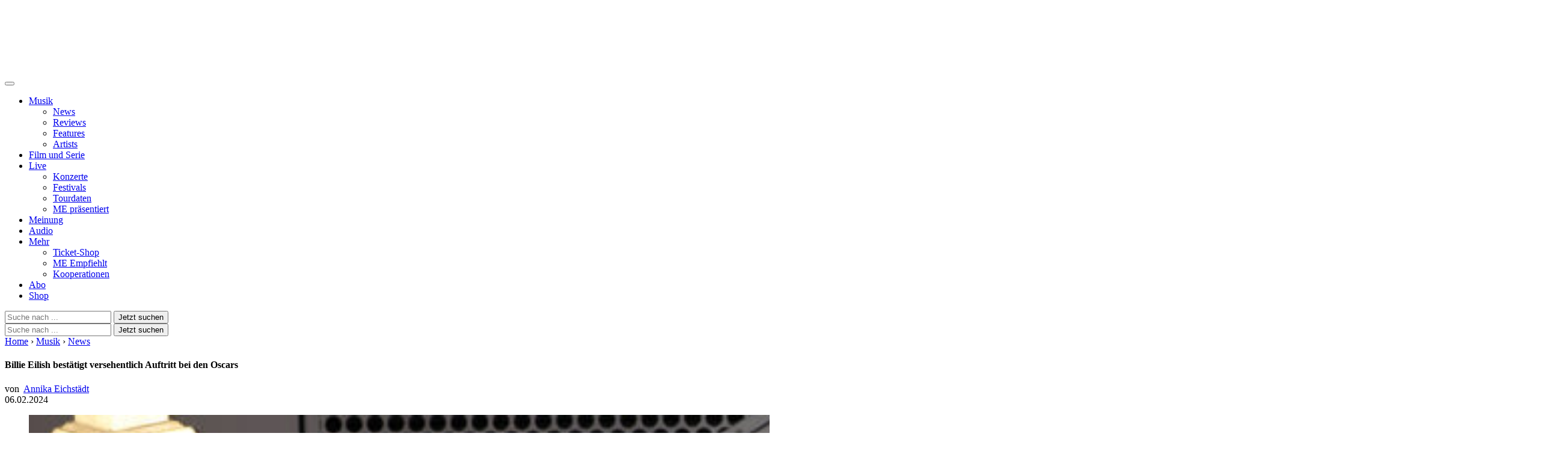

--- FILE ---
content_type: text/html; charset=UTF-8
request_url: https://www.musikexpress.de/billie-eilish-bestaetigt-auftritt-bei-den-oscars-2532093/
body_size: 54698
content:
<!DOCTYPE html>
<html lang="de-DE">

<head>
    <meta charset="UTF-8">
    <meta name="viewport" content="width=device-width, initial-scale=1">
    <meta http-equiv="X-UA-Compatible" content="IE=edge">
    <meta name="google-site-verification" content="zMx79b1W6IR2dFTPrCP3-dMRCdZobLZOPcQAzE6Yzyc" />
    <link rel="profile" href="http://gmpg.org/xfn/11">
    <link rel="preconnect" href="https://fonts.googleapis.com">
    <link rel="preconnect" href="https://fonts.gstatic.com" crossorigin>
    <link rel="preconnect" href="https://fonts.googleapis.com">
    <link rel="preconnect" href="https://fonts.gstatic.com" crossorigin>
    <script src="https://www.musikexpress.de/wp-content/themes/ME-Theme-2022-VMIQD/inc/assets/js/jquery-3.6.0.min.js"></script>
        <!-- Script https://resources-production.la.welt.de/loader/la-loader-default.js blocked until consent is given -->
<script type="text/javascript">
            if (typeof window.me_blocked_scripts === "undefined") {
                window.me_blocked_scripts = [];
            }
            window.me_blocked_scripts.push({
                blocked_src: "https://resources-production.la.welt.de/loader/la-loader-default.js",
                category: "advertising",
                id: "interactive-tools-js",
                async: true
            });
        </script>
    <!-- <script type='text/javascript' src="https://www.musikexpress.de/wp-content/themes/ME-Theme-2022-VMIQD/main.js"></script> -->
        <!-- Meta Pixel Code -->
     <!-- Script https://connect.facebook.net/en_US/fbevents.js blocked until consent is given -->
<script type="text/javascript">
            if (typeof window.me_blocked_scripts === "undefined") {
                window.me_blocked_scripts = [];
            }
            window.me_blocked_scripts.push({
                blocked_src: "https://connect.facebook.net/en_US/fbevents.js",
                category: "advertising",
                id: "meta-pixel-js",
                async: true
            });
        </script>
    <!-- End Meta Pixel Code -->
            <script type="text/javascript" id="me-contentpass-script-blocker">
        (function() {
            
            if (window.me_consent_given === true) {
                return;
            }
            
            window.me_check_consent_status = function() {
                try {
                    if (localStorage.getItem('_sp_v1_consent')) {
                        return true;
                    }
                    
                    // Check for Sourcepoint consent in localStorage
                    try {
                        var spConsentData = localStorage.getItem('_sp_user_consent_33835');
                        if (spConsentData) {
                            var consentData = JSON.parse(spConsentData);
                            
                            // Check if user has consented to all purposes (full consent)
                            if (consentData && consentData.gdpr && consentData.gdpr.consentStatus && 
                                consentData.gdpr.consentStatus.consentedAll === true) {
                                console.log('[ME Script Blocker] Full consent detected (consentedAll=true)');
                                return true;
                            }
                            
                            // If not full consent, check for specific ad-related consent
                            if (consentData && consentData.gdpr && consentData.gdpr.grants) {
                                // Ad-related purpose IDs (based on consent_cookie.doc analysis)
                                // These IDs correspond to advertising-related purposes
                                var adRelatedPurposeIds = [
                                    '68376c7807181a682b59bbce', // Create profiles for personalised advertising
                                    '68376c7807181a682b59bc78', // Select personalised advertising
                                    '68376c7807181a682b59bf8c', // Create a personalised ads profile
                                    '68376c7807181a682b59c422', // Select basic ads
                                    '68376c7907181a682b59c847'  // Measure ad performance
                                ];
                                
                                // Check for ad-related purpose grants
                                var hasAdConsent = false;
                                
                                // Check if any vendor has ad-related purpose grants
                                for (var vendorId in consentData.gdpr.grants) {
                                    var vendor = consentData.gdpr.grants[vendorId];
                                    
                                    // Skip if vendor has no purpose grants
                                    if (!vendor.purposeGrants) continue;
                                    
                                    // Check if any ad-related purpose is granted
                                    for (var i = 0; i < adRelatedPurposeIds.length; i++) {
                                        var purposeId = adRelatedPurposeIds[i];
                                        if (vendor.purposeGrants[purposeId] === true) {
                                            console.log('[ME Script Blocker] Ad-related purpose consent found for purpose:', purposeId);
                                            hasAdConsent = true;
                                            break;
                                        }
                                    }
                                    
                                    if (hasAdConsent) break;
                                }
                                
                                if (hasAdConsent) {
                                    console.log('[ME Script Blocker] Ad-related consent found in localStorage');
                                    return true;
                                }
                            }
                        }
                    } catch (e) {
                        console.error('[ME Script Blocker] Error checking _sp_user_consent_33835:', e);
                    }
                    
                    var cpToken = localStorage.getItem('cp_token') || localStorage.getItem('cp.token');
                    if (cpToken && cpToken.split('.').length === 3) {
                        return true;
                    }
                    
                    if (sessionStorage.getItem('me_consent_given') === 'true') {
                        return true;
                    }

                    
                } catch (e) {
                    console.log('Error', 'Error checking consent', e);
                }
                
                return false;
            };
            
            // Create a debug logger for ContentPass SDK calls
            window.me_cp_debug_logger = {
                calls: [],
                maxCalls: 50,
                logCall: function(command, args) {
                    try {
                        this.calls.push({
                            command: command,
                            args: args,
                            timestamp: new Date().toISOString()
                        });
                        
                        if (this.calls.length > this.maxCalls) {
                            this.calls.shift();
                        }
                        
                        if (command === 'authenticate' || command === 'render' || command === 'on') {
                            console.log('ContentPass', 'SDK call observed: ' + command, {
                                args: args,
                                timestamp: new Date().toISOString()
                            });
                        }
                        
                    
                    } catch (e) {
                        console.error('[ME Debug] Error in passive CP monitoring:', e);
                    }
                }
            };
            
            window.me_cp_observer = new MutationObserver(function(mutations) {
                if (typeof window.cp === 'function' && !window._me_cp_monitored) {
                    window._me_cp_monitored = true;
                    
                    document.addEventListener('meContentPassAuthStatusChanged', function(event) {
                        if (event.detail && typeof event.detail.isAuthenticated === 'boolean') {
                            window.me_cp_debug_logger.logCall('authStatusChanged', [event.detail.isAuthenticated]);
                        }
                    });
                    
                    window.me_cp_observer.disconnect();
                }
            });
            
            window.me_cp_observer.observe(document, { 
                childList: true, 
                subtree: true 
            });
            
            setTimeout(function() {
                if (window.me_cp_observer) {
                    window.me_cp_observer.disconnect();
                }
            }, 10000);
            
            function checkExistingConsent() {
                try {
                    function getCookie(name) {
                        var match = document.cookie.match(new RegExp('(^| )' + name + '=([^;]+)'));
                        return match ? match[2] : null;
                    }
                    
                    if (getCookie('me_consent_given') === 'true') {
                        window.me_consent_given = true;
                        return 'cmp';
                    }
                    
                    // Check for Sourcepoint CMP consent in localStorage
                    try {
                        var spConsentData = localStorage.getItem('_sp_user_consent_33835');
                        if (spConsentData) {
                            var consentData = JSON.parse(spConsentData);
                            
                            // Check if user has consented to all purposes (full consent)
                            if (consentData && consentData.gdpr && consentData.gdpr.consentStatus && 
                                consentData.gdpr.consentStatus.consentedAll === true) {
                                console.log('[ME Script Blocker] Full consent detected (consentedAll=true)');
                                window.me_consent_given = true;
                                return 'cmp';
                            }
                            
                            // If not full consent, check for specific ad-related consent
                            if (consentData && consentData.gdpr && consentData.gdpr.grants) {
                                // Ad-related purpose IDs (based on consent_cookie.doc analysis)
                                var adRelatedPurposeIds = [
                                    '68376c7807181a682b59bbce', // Create profiles for personalised advertising
                                    '68376c7807181a682b59bc78', // Select personalised advertising
                                    '68376c7807181a682b59bf8c', // Create a personalised ads profile
                                    '68376c7807181a682b59c422', // Select basic ads
                                    '68376c7907181a682b59c847'  // Measure ad performance
                                ];
                                
                                // Check for ad-related purpose grants
                                var hasAdConsent = false;
                                
                                // Check if any vendor has ad-related purpose grants
                                for (var vendorId in consentData.gdpr.grants) {
                                    var vendor = consentData.gdpr.grants[vendorId];
                                    
                                    // Skip if vendor has no purpose grants
                                    if (!vendor.purposeGrants) continue;
                                    
                                    // Check if any ad-related purpose is granted
                                    for (var i = 0; i < adRelatedPurposeIds.length; i++) {
                                        var purposeId = adRelatedPurposeIds[i];
                                        if (vendor.purposeGrants[purposeId] === true) {
                                            console.log('[ME Script Blocker] Ad-related purpose consent found for purpose:', purposeId);
                                            hasAdConsent = true;
                                            break;
                                        }
                                    }
                                    
                                    if (hasAdConsent) break;
                                }
                                
                                if (hasAdConsent) {
                                    console.log('[ME Script Blocker] Ad-related consent found in localStorage');
                                    window.me_consent_given = true;
                                    return 'cmp';
                                }
                            }
                        }
                    } catch (e) {
                        console.error('[ME Script Blocker] Error parsing _sp_user_consent_33834 from localStorage:', e);
                    }
                    
                    if (sessionStorage.getItem('me_consent_given') === 'true') {
                        window.me_consent_given = true;
                        return 'cmp';
                    }
                    
                    var urlParams = new URLSearchParams(window.location.search);
                    if (urlParams.get('me_force_consent') === 'true') {
                        window.me_consent_given = true;
                        return 'cmp';
                    }
                    
                    var cpToken = localStorage.getItem('cp_token') || localStorage.getItem('cp.token');
                    if (cpToken && cpToken.split('.').length === 3) {
                        window.me_cp_authenticated = true;
                        return 'contentpass';
                    }
                    
                    if (sessionStorage.getItem('me_cp_authenticated') === 'true') {
                        window.me_cp_authenticated = true;
                        return 'contentpass';
                    }
                } catch (e) {
                    console.error('[ME Script Blocker] Error checking existing consent:', e);
                }
                
                return false;
            }
            
            window.me_consent_given = window.me_consent_given || false;
            window.me_cp_authenticated = window.me_cp_authenticated || false;
            
            var consentStatus = checkExistingConsent();
            
            if (consentStatus === 'cmp') {
                window.me_consent_given = true;
                window.me_monitoring_mode = true;
                return;
            } 
            else if (consentStatus === 'contentpass') {
                window.me_cp_authenticated = true;
                window.me_monitoring_mode = false;
            } 
            else {
                window.me_monitoring_mode = false;
            }
            
            window.MEScriptBlocker = {
                initialized: true,
                blockedRequests: [],
                blockedDomains: [],
                whitelistedDomains: ["rollingstone.de","cdn.privacy-mgmt.com","privacy-mgmt.com","localhost","stage.rollingstone.de","tealiumiq.com","tags-eu.tiqcdn.com","tags.tiqcdn.com","assets.adobedtm.com"],
                originalFunctions: {
                    createElement: document.createElement,
                    appendChild: Element.prototype.appendChild,
                    insertBefore: Element.prototype.insertBefore,
                    fetch: window.fetch,
                    open: XMLHttpRequest.prototype.open,
                    Image: window.Image
                }
            };

            window.me_blocked_scripts = window.me_blocked_scripts || [];
            window.me_consent_given = window.me_consent_given || false;
            window.me_blocking_start_time = new Date().getTime();
            
            window.me_monitor_consent = function() {
                if (!window.me_consent_given && typeof window.__tcfapi === 'function') {
                    try {
                        if (!window.me_tcfapi_in_progress) {
                            window.me_tcfapi_in_progress = true;
                            window.__tcfapi('getTCData', 2, function(tcData, success) {
                                window.me_tcfapi_in_progress = false;
                                if (success && (tcData.eventStatus === 'tcloaded' || tcData.eventStatus === 'useractioncomplete')) {
                                    if (tcData.purpose && tcData.purpose.consents && tcData.purpose.consents[1]) {
                                        window.me_consent_given = true;
                                        window.me_load_blocked_scripts(['all']);
                                    }
                                }
                            });
                        }
                    } catch (e) {
                        window.me_tcfapi_in_progress = false;
                    }
                }
                
                var cpToken = localStorage.getItem('cp_token') || localStorage.getItem('cp.token');
                if (cpToken && cpToken.split('.').length === 3) {
                    window.me_load_blocked_scripts(['content']);
                }
                
                if (sessionStorage.getItem('me_consent_given') === 'true') {
                    window.me_load_blocked_scripts(['all']);
                }
            };
            
         /*    window.me_monitor_consent();
            window.me_consent_monitor_interval = setInterval(window.me_monitor_consent, 500);
            
            setTimeout(function() {
                if (window.me_consent_monitor_interval) {
                    clearInterval(window.me_consent_monitor_interval);
                    console.log('[ME Script Blocker] Stopped consent monitoring after timeout');
                }
            }, 30000); */
            
            // Initialize categorized blocking patterns
            window.MEScriptBlocker.blockingPatterns = {
                all: ["https:\/\/functions.adnami.io\/api\/macro\/adsm.macro.rollingstone.de.js","https:\/\/macro.adnami.io\/macro\/gen\/adsm.macro.rmb.js","https:\/\/iqdigital-cdn.relevant-digital.com\/static\/tags\/67db0d51682253cc4e3e1dc6.js","https:\/\/iqdigital.demdex.net\/id","https:\/\/sync.mathtag.com\/sync\/img","https:\/\/acdn.adnxs.com\/ast\/ast.js","https:\/\/cm.everesttech.net\/cm\/dd","https:\/\/ib.adnxs.com\/getuid","https:\/\/ads.pubmatic.com\/AdServer\/js\/pwt\/","https:\/\/cm.g.doubleclick.net\/pixel","https:\/\/cdn.id5-sync.com\/api\/1.0\/id5-api.js","https:\/\/5baf1288cf.dl8.me","https:\/\/t.pubmatic.com\/wl","https:\/\/a.twiago.com\/adview.php","https:\/\/adobedc.demdex.net\/ee\/v1\/identity\/acquire","https:\/\/match.adsrvr.org\/track\/cmf\/generic","https:\/\/dpm.demdex.net\/ibs:dpid=","https:\/\/www.youtube.com","https:\/\/jnn-pa.googleapis.com\/","https:\/\/www.gstatic.com","https:\/\/static.doubleclick.net","https:\/\/googleads.g.doubleclick.net","https:\/\/www.google.com","https:\/\/play.google.com","https:\/\/player.simplecast.com","https:\/\/s3.eu-central-1.amazonaws.com\/prod.iqdcontroller.iqdigital","https:\/\/imasdk.googleapis.com","https:\/\/s0.2mdn.net","https:\/\/pagead2.googlesyndication.com","https:\/\/d57wunze75hqu.cloudfront.net","https:\/\/magic.cool-captcha.de","https:\/\/ipv4.cool-captcha.de","https:\/\/ipv6.cool-captcha.de","https:\/\/connect.facebook.net\/en_US\/fbevents.js","https:\/\/widgets.outbrain.com\/outbrain.js","https:\/\/widgets.outbrain.com\/nanoWidget\/externals\/topics\/topics.html","https:\/\/widget-pixels.outbrain.com\/widget\/detect\/px.gif","tcheck.outbrainimg.com","https:\/\/mv.outbrain.com","https:\/\/playlist.megaphone.fm\/","https:\/\/playlist.megaphone.fm\/assets\/application-","https:\/\/player.megaphone.fm\/playlist\/","playlist.megaphone.fm","player.megaphone.fm","https:\/\/cdn.greenvideo.io\/players\/gv.js","https:\/\/cdn.greenvideo.io\/adapter\/player\/","https:\/\/embeds.greenvideo.io\/cv\/","https:\/\/media-api-prod.greenvideo.io\/api\/v1\/content\/","https:\/\/5baf1288cf.dl8.me\/","https:\/\/nextgen.kajomigenerator.de\/static\/js\/app_kajomi_helper.js","https:\/\/nextgen.kajomigenerator.de\/static\/js\/app_kajomi_iframe.js","https:\/\/asmusik.kjm6.de\/l\/867de433-316d-467e-a964-0e3cc4d14a3f.html","https:\/\/asmusik.kjm6.de\/l\/e2df3861-af53-49e2-8856-41cd5b130cbc.html","nextgen.kajomigenerator.de","kajomigenerator.de","kjm6.de","https:\/\/resources-production.la.welt.de\/loader\/la-loader-default.js","https:\/\/resources-production.la.welt.de\/loader\/la-commons.js","https:\/\/resources-production.la.welt.de\/la-hyper\/la-hyper.js","resources-production.la.welt.de"],
                advertising: ["https:\/\/functions.adnami.io\/api\/macro\/adsm.macro.rollingstone.de.js","https:\/\/macro.adnami.io\/macro\/gen\/adsm.macro.rmb.js","https:\/\/iqdigital-cdn.relevant-digital.com\/static\/tags\/67db0d51682253cc4e3e1dc6.js","https:\/\/iqdigital.demdex.net\/id","https:\/\/sync.mathtag.com\/sync\/img","https:\/\/acdn.adnxs.com\/ast\/ast.js","https:\/\/cm.everesttech.net\/cm\/dd","https:\/\/ib.adnxs.com\/getuid","https:\/\/ads.pubmatic.com\/AdServer\/js\/pwt\/","https:\/\/cm.g.doubleclick.net\/pixel","https:\/\/cdn.id5-sync.com\/api\/1.0\/id5-api.js","https:\/\/5baf1288cf.dl8.me","https:\/\/t.pubmatic.com\/wl","https:\/\/a.twiago.com\/adview.php","https:\/\/adobedc.demdex.net\/ee\/v1\/identity\/acquire","https:\/\/match.adsrvr.org\/track\/cmf\/generic","https:\/\/dpm.demdex.net\/ibs:dpid=","https:\/\/www.youtube.com","https:\/\/jnn-pa.googleapis.com\/","https:\/\/www.gstatic.com","https:\/\/static.doubleclick.net","https:\/\/googleads.g.doubleclick.net","https:\/\/www.google.com","https:\/\/play.google.com","https:\/\/player.simplecast.com","https:\/\/s3.eu-central-1.amazonaws.com\/prod.iqdcontroller.iqdigital","https:\/\/imasdk.googleapis.com","https:\/\/s0.2mdn.net","https:\/\/pagead2.googlesyndication.com","https:\/\/d57wunze75hqu.cloudfront.net","https:\/\/magic.cool-captcha.de","https:\/\/ipv4.cool-captcha.de","https:\/\/ipv6.cool-captcha.de","https:\/\/connect.facebook.net\/en_US\/fbevents.js","https:\/\/widgets.outbrain.com\/outbrain.js","https:\/\/widgets.outbrain.com\/nanoWidget\/externals\/topics\/topics.html","https:\/\/widget-pixels.outbrain.com\/widget\/detect\/px.gif","tcheck.outbrainimg.com","https:\/\/mv.outbrain.com","https:\/\/playlist.megaphone.fm\/","https:\/\/playlist.megaphone.fm\/assets\/application-","https:\/\/player.megaphone.fm\/playlist\/","playlist.megaphone.fm","player.megaphone.fm","https:\/\/cdn.greenvideo.io\/players\/gv.js","https:\/\/cdn.greenvideo.io\/adapter\/player\/","https:\/\/embeds.greenvideo.io\/cv\/","https:\/\/media-api-prod.greenvideo.io\/api\/v1\/content\/","https:\/\/5baf1288cf.dl8.me\/","https:\/\/nextgen.kajomigenerator.de\/static\/js\/app_kajomi_helper.js","https:\/\/nextgen.kajomigenerator.de\/static\/js\/app_kajomi_iframe.js","https:\/\/asmusik.kjm6.de\/l\/867de433-316d-467e-a964-0e3cc4d14a3f.html","https:\/\/asmusik.kjm6.de\/l\/e2df3861-af53-49e2-8856-41cd5b130cbc.html","nextgen.kajomigenerator.de","kajomigenerator.de","kjm6.de","https:\/\/resources-production.la.welt.de\/loader\/la-loader-default.js","https:\/\/resources-production.la.welt.de\/loader\/la-commons.js","https:\/\/resources-production.la.welt.de\/la-hyper\/la-hyper.js","resources-production.la.welt.de"],
                content: []            };
            
            window.MEScriptBlocker.blockedDomains = [];
            window.MEScriptBlocker.domainCategories = {};
            
            function processPatterns(patterns, category) {
                patterns.forEach(function(pattern) {
                    try {
                        var domain = pattern;
                        
                        if (domain.indexOf('://') !== -1) {
                            domain = domain.split('://')[1];
                        }
                        
                        if (domain.indexOf('/') !== -1) {
                            domain = domain.split('/')[0];
                        }
                        if (domain.indexOf('/') !== -1) {
                            domain = domain.split('/')[0];
                        }
                        
                        if (window.MEScriptBlocker.blockedDomains.indexOf(domain) === -1) {
                            window.MEScriptBlocker.blockedDomains.push(domain);
                        }
                        
                        window.MEScriptBlocker.domainCategories[domain] = category;
                    } catch (e) {
                        console.error('[ME Script Blocker] Error processing pattern:', pattern, e);
                    }
                });
            }
            
            processPatterns(window.MEScriptBlocker.blockingPatterns.advertising, 'advertising');
            processPatterns(window.MEScriptBlocker.blockingPatterns.content, 'content');
            
            function extractDomain(url) {
                if (!url) return null;
                
                try {
                    if (url.indexOf('//') === 0) {
                        url = window.location.protocol + url;
                    } else if (url.indexOf('/') === 0) {
                        return window.location.hostname; // Same-origin request
                    }
                    
                    var domain = url;
                    
                    if (domain.indexOf('://') !== -1) {
                        domain = domain.split('://')[1];
                    }
                    
                    if (domain.indexOf('/') !== -1) {
                        domain = domain.split('/')[0];
                    }
                    
                    if (domain.indexOf(':') !== -1) {
                        domain = domain.split(':')[0];
                    }
                    
                    return domain;
                    if (domain.indexOf(':') !== -1) {
                        domain = domain.split(':')[0];
                    }
                    
                    return domain;
                } catch (e) {
                    return null;
                }
            }
            
            function shouldBlockDomain(domain) {
                if (!domain) return false;
                
                for (var i = 0; i < window.MEScriptBlocker.whitelistedDomains.length; i++) {
                    var whitelistedDomain = window.MEScriptBlocker.whitelistedDomains[i];
                    if (domain === whitelistedDomain || domain.endsWith('.' + whitelistedDomain)) {
                        return false;
                    }
                }
                
                var isBlockedDomain = false;
                var domainCategory = null;
                
                for (var i = 0; i < window.MEScriptBlocker.blockedDomains.length; i++) {
                    var blockedDomain = window.MEScriptBlocker.blockedDomains[i];
                    if (domain === blockedDomain || domain.endsWith('.' + blockedDomain)) {
                        isBlockedDomain = true;
                        domainCategory = getDomainCategory(domain);
                        break;
                    }
                }
                
                if (!isBlockedDomain) {
                    return false;
                }
                
                if (window.me_consent_given) {
                    return false;
                }
                
                if (window.me_cp_authenticated) {
                    return domainCategory === 'advertising';
                }
                
                return true;
            }
            
            function getDomainCategory(domain) {

                if (!domain) {
                        return 'advertising';
                    }
                    
                if (window.MEScriptBlocker.domainCategories[domain]) {
                    return window.MEScriptBlocker.domainCategories[domain];
                }
                
                for (var blockedDomain in window.MEScriptBlocker.domainCategories) {
                    if (domain.endsWith('.' + blockedDomain) || domain.indexOf(blockedDomain) !== -1) {
                        return window.MEScriptBlocker.domainCategories[blockedDomain];
                    }
                }
                
                /* if (domain.indexOf('megaphone.fm') !== -1 || 
                    domain.indexOf('greenvideo.io') !== -1 || 
                    domain.indexOf('kajomi') !== -1 || 
                    domain.indexOf('kjm6.de') !== -1 || 
                    domain.indexOf('la.welt.de') !== -1) {
                    return 'advertising';
                } */
                return 'advertising';
            }
            
            var originalCreateElement = document.createElement;
            document.createElement = function() {
                var element = originalCreateElement.apply(document, arguments);
                var tagName = arguments[0] && arguments[0].toLowerCase();
                
                if (tagName === 'script') {
                    var originalSetAttribute = element.setAttribute;
                    
                    element.setAttribute = function(name, value) {
                        if (name.toLowerCase() === 'src') {
                            var domain = extractDomain(value);
                            
                            if (domain && shouldBlockDomain(domain)) {
                                var category = getDomainCategory(domain);
                                
                                window.MEScriptBlocker.blockedRequests.push({
                                    type: 'script',
                                    url: value,
                                    domain: domain,
                                    category: category,
                                    timestamp: new Date().getTime()
                                });
                                
                                originalSetAttribute.call(this, 'data-me-src', value);
                                originalSetAttribute.call(this, 'data-me-blocked', 'true');
                                originalSetAttribute.call(this, 'data-me-category', category);
                                originalSetAttribute.call(this, 'data-me-pattern', domain);
                                originalSetAttribute.call(this, 'type', 'text/plain');
                                
                                element.blocked_src = value;
                                element.blocked_time = new Date().getTime();
                                window.me_blocked_scripts.push(element);
                                
                                return;
                            }
                        }
                        
                        return originalSetAttribute.apply(this, arguments);
                    };
                    
                    var initialSrc = element.getAttribute('src');
                    if (initialSrc) {
                        var domain = extractDomain(initialSrc);
                        
                        if (domain && shouldBlockDomain(domain)) {
                            var category = getDomainCategory(domain);
                            
                            window.MEScriptBlocker.blockedRequests.push({
                                type: 'script-initial-src',
                                url: initialSrc,
                                domain: domain,
                                category: category,
                                timestamp: new Date().getTime()
                            });
                            
                            element.setAttribute('data-me-src', initialSrc);
                            element.setAttribute('data-me-blocked', 'true');
                            element.setAttribute('data-me-category', category);
                            element.setAttribute('data-me-pattern', domain);
                            element.setAttribute('type', 'text/plain');
                            element.blocked_src = initialSrc;
                            element.blocked_time = new Date().getTime();
                            window.me_blocked_scripts.push(element);
                        }
                    }
                }
                
                return element;
            };
            
            Element.prototype.appendChild = function(node) {
                if (node.nodeName && node.nodeName.toLowerCase() === 'script') {
                    var src = node.getAttribute('src') || node.src;
                    if (src) {
                        var domain = extractDomain(src);
                        if (domain && shouldBlockDomain(domain) && !window.me_consent_given) {
                            var category = getDomainCategory(domain);
                            
                            window.MEScriptBlocker.blockedRequests.push({
                                type: 'script-append',
                                url: src,
                                domain: domain,
                                category: category,
                                timestamp: new Date().getTime()
                            });
                            node.setAttribute('data-me-src', src);
                            node.setAttribute('data-me-blocked', 'true');
                            node.setAttribute('data-me-category', category);
                            node.setAttribute('data-me-pattern', domain);
                            node.removeAttribute('src');
                            node.setAttribute('type', 'text/plain');
                            node.blocked_src = src;
                            node.blocked_time = new Date().getTime();
                            window.me_blocked_scripts.push(node);
                        }
                    } else {
                        // Skip blocking for Yoast SEO schema.org structured data
                        var nodeClass = node.getAttribute('class') || '';
                        var nodeType = node.getAttribute('type') || '';
                        var isYoastSchema = nodeClass.indexOf('yoast-schema-graph') !== -1 || 
                                          nodeType === 'application/ld+json';
                        
                        if (isYoastSchema) {
                            // Don't block Yoast schema - it's essential for SEO
                            return window.MEScriptBlocker.originalFunctions.appendChild.call(this, node);
                        }
                        
                        var scriptContent = node.textContent || node.innerText || '';
                        var containsBlockedDomain = false;
                        var blockedDomain = null;
                        
                        for (var i = 0; i < window.MEScriptBlocker.blockedDomains.length; i++) {
                            var domain = window.MEScriptBlocker.blockedDomains[i];
                            if (scriptContent.indexOf(domain) !== -1) {
                                containsBlockedDomain = true;
                                blockedDomain = domain;
                                break;
                            }
                        }
                        
                        // Get the category for this domain
                        var category = getDomainCategory(blockedDomain);

                        // Check if we should block based on consent and authentication
                        // For 'content' category, also check ContentPass authentication
                        var shouldBlock = !window.me_consent_given && 
                            !(category === 'content' && window.me_cp_authenticated === true);

                        if (containsBlockedDomain && shouldBlock) {
                            var category = getDomainCategory(blockedDomain);
                            window.MEScriptBlocker.blockedRequests.push({
                                type: 'inline-script',
                                domain: blockedDomain,
                                category: category,
                                timestamp: new Date().getTime()
                            });
                            node.setAttribute('data-me-original-content', scriptContent);
                            node.setAttribute('data-me-blocked', 'true');
                            node.setAttribute('data-me-category', category);
                            node.setAttribute('data-me-pattern', blockedDomain);
                            node.setAttribute('type', 'text/plain');
                            node.textContent = '/* Blocked inline script referencing ' + blockedDomain + ' */';
                            node.blocked_content = scriptContent;
                            node.blocked_time = new Date().getTime();
                            window.me_blocked_scripts.push(node);
                        }
                    }
                }
                return window.MEScriptBlocker.originalFunctions.appendChild.call(this, node);
            };
            
            // Override insertBefore to prevent blocked scripts from executing
            Element.prototype.insertBefore = function(node, referenceNode) {
                if (node.nodeName && node.nodeName.toLowerCase() === 'script') {
                    var src = node.getAttribute('src') || node.src;
                    if (src) {
                        var domain = extractDomain(src);
                        if (domain && shouldBlockDomain(domain) && !window.me_consent_given) {
                            var category = getDomainCategory(domain);
                            
                            window.MEScriptBlocker.blockedRequests.push({
                                type: 'script-insert',
                                url: src,
                                domain: domain,
                                category: category,
                                timestamp: new Date().getTime()
                            });
                            
                            node.setAttribute('data-me-src', src);
                            node.setAttribute('data-me-blocked', 'true');
                            node.setAttribute('data-me-category', category);
                            node.setAttribute('data-me-pattern', domain);
                            node.removeAttribute('src');
                            node.setAttribute('type', 'text/plain');
                            node.blocked_src = src;
                            node.blocked_time = new Date().getTime();
                            window.me_blocked_scripts.push(node);
                        }
                    } else {
                         // Skip blocking for Yoast SEO schema.org structured data
                         var nodeClass = node.getAttribute('class') || '';
                        var nodeType = node.getAttribute('type') || '';
                        var isYoastSchema = nodeClass.indexOf('yoast-schema-graph') !== -1 || 
                                          nodeType === 'application/ld+json';
                        
                        if (isYoastSchema) {
                            // Don't block Yoast schema - it's essential for SEO
                            return window.MEScriptBlocker.originalFunctions.insertBefore.call(this, node, referenceNode);
                        }
                        var scriptContent = node.textContent || node.innerText || '';
                        var containsBlockedDomain = false;
                        var blockedDomain = null;
                        
                        for (var i = 0; i < window.MEScriptBlocker.blockedDomains.length; i++) {
                            var domain = window.MEScriptBlocker.blockedDomains[i];
                            if (scriptContent.indexOf(domain) !== -1) {
                                containsBlockedDomain = true;
                                blockedDomain = domain;
                                break;
                            }
                        }
                        
                        var category = getDomainCategory(blockedDomain);

                        // Check if we should block based on consent and authentication
                        // For 'content' category, also check ContentPass authentication
                        var shouldBlock = !window.me_consent_given && 
                            !(category === 'content' && window.me_cp_authenticated === true);

                        if (containsBlockedDomain && shouldBlock) {
                            
                            window.MEScriptBlocker.blockedRequests.push({
                                type: 'inline-script',
                                domain: blockedDomain,
                                category: category,
                                timestamp: new Date().getTime()
                            });
                            
                            node.setAttribute('data-me-original-content', scriptContent);
                            node.setAttribute('data-me-blocked', 'true');
                            node.setAttribute('data-me-category', category);
                            node.setAttribute('data-me-pattern', blockedDomain);
                            node.setAttribute('type', 'text/plain');
                            node.textContent = '/* Blocked inline script referencing ' + blockedDomain + ' */';
                            node.blocked_content = scriptContent;
                            node.blocked_time = new Date().getTime();
                            window.me_blocked_scripts.push(node);
                        }
                    }
                }
                return window.MEScriptBlocker.originalFunctions.insertBefore.call(this, node, referenceNode);
            };
            
            // Override XMLHttpRequest to block network requests to blocked domains
            XMLHttpRequest.prototype.open = function() {
                var args = Array.prototype.slice.call(arguments);
                var method = args[0];
                var url = args[1];
                
                if (url) {
                    var domain = extractDomain(url);
                    if (domain && shouldBlockDomain(domain) && !window.me_consent_given) {
                        var category = getDomainCategory(domain);
                        
                        window.MEScriptBlocker.blockedRequests.push({
                            type: 'xhr',
                            url: url,
                            method: method,
                            domain: domain,
                            category: category,
                            timestamp: new Date().getTime()
                        });
                        args[1] = 'about:blank';
                        this._blockedUrl = url;
                        this._blockedDomain = domain;
                        this._blockedCategory = category;
                    }
                }
                return window.MEScriptBlocker.originalFunctions.open.apply(this, args);
            };
            
            var originalSend = XMLHttpRequest.prototype.send;
            XMLHttpRequest.prototype.send = function() {
                if (this._blockedUrl) {
                    var xhr = this;
                    var originalOnReadyStateChange = xhr.onreadystatechange;
                    var originalOnLoad = xhr.onload;
                    var originalOnError = xhr.onerror;
                    xhr.onreadystatechange = function() {
                        if (originalOnReadyStateChange) {
                            try {
                                originalOnReadyStateChange.apply(xhr, arguments);
                            } catch (e) {
                                console.error('[ME Script Blocker] Error in blocked XHR onreadystatechange:', e);
                            }
                        }
                    };
                    
                    xhr.onload = function() {
                        if (originalOnLoad) {
                            try {
                                originalOnLoad.apply(xhr, arguments);
                            } catch (e) {
                                console.error('[ME Script Blocker] Error in blocked XHR onload handler:', e);
                            }
                        }
                    };
                    
                    xhr.onerror = function() {
                        console.logError('XHR', 'Suppressed error for blocked XHR', {
                            url: xhr._blockedUrl || 'unknown'
                        });
                    };
                    
                    setTimeout(function() {
                        Object.defineProperty(xhr, 'readyState', {get: function() { return 4; }});
                        Object.defineProperty(xhr, 'status', {get: function() { return 200; }});
                        Object.defineProperty(xhr, 'responseText', {get: function() { return '/* Blocked by ME Script Blocker */'; }});
                        Object.defineProperty(xhr, 'responseXML', {get: function() { return null; }});
                        
                        if (xhr.onreadystatechange) xhr.onreadystatechange();
                        if (xhr.onload) xhr.onload();
                    }, 10);
                    return;
                }
                return originalSend.apply(this, arguments);
            };
            
            // Override fetch to block network requests to blocked domains
            window.fetch = function() {
                var args = Array.prototype.slice.call(arguments);
                var input = args[0];
                var options = args[1] || {};
                var url = (typeof input === 'string') ? input : (input && input.url);
                var method = (options.method || (typeof input !== 'string' && input.method) || 'GET').toUpperCase();
                
                if (url) {
                    var domain = extractDomain(url);
                    if (domain && shouldBlockDomain(domain) && !window.me_consent_given) {
                        var category = getDomainCategory(domain);
                        
                        window.MEScriptBlocker.blockedRequests.push({
                            type: 'fetch',
                            url: url,
                            method: method,
                            domain: domain,
                            category: category,
                            timestamp: new Date().getTime()
                        });
                        var contentType = 'application/javascript';
                        if (url.match(/\.(json|jsonp)($|\?)/i)) {
                            contentType = 'application/json';
                        } else if (url.match(/\.(html|htm)($|\?)/i)) {
                            contentType = 'text/html';
                        } else if (url.match(/\.(xml)($|\?)/i)) {
                            contentType = 'application/xml';
                        } else if (url.match(/\.(jpg|jpeg|png|gif|webp|svg)($|\?)/i)) {
                            contentType = 'image/png';
                            return Promise.resolve(new Response(new Blob(), {
                                status: 200,
                                headers: {'Content-Type': contentType}
                            }));
                        }
                        var responseBody = '/* Blocked by ME Script Blocker */';
                        if (contentType === 'application/json') {
                            responseBody = '{"blocked":true,"message":"Content blocked by ME Script Blocker"}';
                        } else if (contentType === 'text/html') {
                            responseBody = '<!-- Content blocked by ME Script Blocker -->';
                        } else if (contentType === 'application/xml') {
                            responseBody = '<' + '?xml version="1.0" encoding="UTF-8"?' + '><blocked>Content blocked by ME Script Blocker</blocked>';
                        }
                        return Promise.resolve(new Response(responseBody, {
                            status: 200,
                            headers: {'Content-Type': contentType}
                        }));
                    }
                }
                return window.MEScriptBlocker.originalFunctions.fetch.apply(window, args);
            };
            
            // Override Image constructor to block tracking pixels
            window.Image = function() {
                var image = new window.MEScriptBlocker.originalFunctions.Image();
                var originalSetAttribute = image.setAttribute;
                
                image.setAttribute = function(name, value) {
                    if (name.toLowerCase() === 'src') {
                        var domain = extractDomain(value);
                        if (domain && shouldBlockDomain(domain) && !window.me_consent_given) {
                            var category = getDomainCategory(domain);
                            
                            window.MEScriptBlocker.blockedRequests.push({
                                type: 'image-setAttribute',
                                url: value,
                                domain: domain,
                                category: category,
                                timestamp: new Date().getTime()
                            });
                            originalSetAttribute.call(this, 'data-me-src', value);
                            originalSetAttribute.call(this, 'data-me-blocked', 'true');
                            originalSetAttribute.call(this, 'data-me-category', category);
                            return;
                        }
                    }
                    return originalSetAttribute.apply(this, arguments);
                };
                
                // Check the initial src if it exists
                if (image.src) {
                    var initialSrc = image.src;
                    var domain = extractDomain(initialSrc);
                    
                    if (domain && shouldBlockDomain(domain) && !window.me_consent_given) {
                        var category = getDomainCategory(domain);
                        
                        window.MEScriptBlocker.blockedRequests.push({
                            type: 'image-initial',
                            url: initialSrc,
                            domain: domain,
                            category: category,
                            timestamp: new Date().getTime()
                        });
                        
                        image.setAttribute('data-me-src', initialSrc);
                        image.setAttribute('data-me-blocked', 'true');
                        image.setAttribute('data-me-category', category);
                        image.setAttribute('data-me-pattern', domain);
                        image.removeAttribute('src');
                    }
                }
                
                return image;
            };
            
            // Set up MutationObserver to catch dynamically added scripts
            var observer = new MutationObserver(function(mutations) {
                mutations.forEach(function(mutation) {
                    // Process added nodes
                    if (mutation.addedNodes && mutation.addedNodes.length > 0) {
                        for (var i = 0; i < mutation.addedNodes.length; i++) {
                            var node = mutation.addedNodes[i];
                            
                            if (node.nodeName && node.nodeName.toLowerCase() === 'script') {
                                var src = node.getAttribute('src') || node.src;
                                if (src) {
                                    var domain = extractDomain(src);
                                    if (domain && shouldBlockDomain(domain) && !window.me_consent_given) {
                                        var category = getDomainCategory(domain);
                                        
                                        window.MEScriptBlocker.blockedRequests.push({
                                            type: 'dynamic-script',
                                            url: src,
                                            domain: domain,
                                            category: category,
                                            timestamp: new Date().getTime()
                                        });
                                        
                                        node.setAttribute('data-me-src', src);
                                        node.setAttribute('data-me-blocked', 'true');
                                        node.setAttribute('data-me-category', category);
                                        node.setAttribute('data-me-pattern', domain);
                                        node.removeAttribute('src');
                                        node.setAttribute('type', 'text/plain');
                                        
                                        node.blocked_src = src;
                                        node.blocked_time = new Date().getTime();
                                        window.me_blocked_scripts.push(node);
                                    }
                                } else {
                                    // Skip blocking for Yoast SEO schema.org structured data
                                    var nodeClass = node.getAttribute('class') || '';
                                    var nodeType = node.getAttribute('type') || '';
                                    var isYoastSchema = nodeClass.indexOf('yoast-schema-graph') !== -1 || 
                                                      nodeType === 'application/ld+json';
                                    
                                    if (isYoastSchema) {
                                        // Don't block Yoast schema - it's essential for SEO
                                        continue;
                                    }
                                    var scriptContent = node.textContent || node.innerText || '';
                                    var containsBlockedDomain = false;
                                    var blockedDomain = null;
                                    
                                    for (var j = 0; j < window.MEScriptBlocker.blockedDomains.length; j++) {
                                        var domain = window.MEScriptBlocker.blockedDomains[j];
                                        if (scriptContent.indexOf(domain) !== -1) {
                                            containsBlockedDomain = true;
                                            blockedDomain = domain;
                                            break;
                                        }
                                    }
                                    
                                    var category = getDomainCategory(blockedDomain);

                                    // Check if we should block based on consent and authentication
                                    // For 'content' category, also check ContentPass authentication
                                    var shouldBlock = !window.me_consent_given && 
                                        !(category === 'content' && window.me_cp_authenticated === true);

                                    if (containsBlockedDomain && shouldBlock) {
                                        var category = getDomainCategory(blockedDomain);
                                        
                                        window.MEScriptBlocker.blockedRequests.push({
                                            type: 'dynamic-inline-script',
                                            domain: blockedDomain,
                                            category: category,
                                            timestamp: new Date().getTime()
                                        });
                                        
                                        // Store the original content in data attributes
                                        node.setAttribute('data-me-original-content', scriptContent);
                                        node.setAttribute('data-me-blocked', 'true');
                                        node.setAttribute('data-me-category', category);
                                        node.setAttribute('data-me-pattern', blockedDomain);
                                        node.setAttribute('type', 'text/plain');
                                        
                                        // Check if content appears to be JSON (starts with { or [)
                                        var trimmedContent = scriptContent.trim();
                                        if ((trimmedContent.startsWith('{') && trimmedContent.endsWith('}')) || 
                                            (trimmedContent.startsWith('[') && trimmedContent.endsWith(']'))) {
                                            // For JSON content, preserve structure but make it non-executable
                                            // by wrapping in a JavaScript comment that can be parsed as JSON
                                            node.textContent = trimmedContent;
                                        } else {
                                            // For regular scripts, use comment replacement
                                            node.textContent = '/* Blocked inline script referencing ' + blockedDomain + ' */';
                                        }
                                        
                                        // Add to blocked scripts array for compatibility
                                        node.blocked_content = scriptContent;
                                        node.blocked_time = new Date().getTime();
                                        window.me_blocked_scripts.push(node);
                                    }
                                }
                            }
                            // Check if the node is an iframe element
                            else if (node.nodeName && node.nodeName.toLowerCase() === 'iframe') {
                                // Check if it has a src attribute
                                var src = node.getAttribute('src') || node.src;
                                if (src) {
                                    var domain = extractDomain(src);
                                    if (domain && shouldBlockDomain(domain) && !window.me_consent_given) {
                                        var category = getDomainCategory(domain);
                                        
                                        window.MEScriptBlocker.blockedRequests.push({
                                            type: 'iframe',
                                            url: src,
                                            domain: domain,
                                            category: category,
                                            timestamp: new Date().getTime()
                                        });
                                        
                                        // Store the original src in data attributes
                                        node.setAttribute('data-me-src', src);
                                        node.setAttribute('data-me-blocked', 'true');
                                        node.setAttribute('data-me-category', category);
                                        node.setAttribute('data-me-pattern', domain);
                                        
                                        // Get original dimensions if available
                                        var originalWidth = node.getAttribute('width') || node.style.width || '100%';
                                        var originalHeight = node.getAttribute('height') || node.style.height || '150px';
                                        
                                        // Simply remove the src attribute to prevent loading
                                        node.removeAttribute('src');
                                        
                                        // Preserve original dimensions
                                        node.style.width = originalWidth;
                                        node.style.height = originalHeight;
                                        node.style.maxWidth = '100%';
                                        
                                        // Create a placeholder container
                                        var placeholderContainer = document.createElement('div');
                                        placeholderContainer.style.display = 'flex';
                                        placeholderContainer.style.flexDirection = 'column';
                                        placeholderContainer.style.alignItems = 'center';
                                        placeholderContainer.style.justifyContent = 'center';
                                        placeholderContainer.style.backgroundColor = '#f8f8f8';
                                        placeholderContainer.style.border = '1px dashed #ccc';
                                        placeholderContainer.style.padding = '20px';
                                        placeholderContainer.style.color = '#666';
                                        placeholderContainer.style.fontFamily = 'sans-serif';
                                        placeholderContainer.style.textAlign = 'center';
                                        placeholderContainer.style.width = '100%';
                                        placeholderContainer.style.height = '100%';
                                        placeholderContainer.style.boxSizing = 'border-box';
                                        
                                        // Create a title for the blocked content
                                        var placeholderTitle = document.createElement('div');
                                        placeholderTitle.style.fontWeight = 'bold';
                                        placeholderTitle.style.marginBottom = '10px';
                                        placeholderTitle.textContent = 'Content Blocked';
                                        placeholderContainer.appendChild(placeholderTitle);
                                        
                                        // Create a text node with the blocked message
                                        var placeholderText = document.createElement('div');
                                        placeholderText.textContent = 'Content from ' + domain + ' is blocked until consent is given';
                                        placeholderContainer.appendChild(placeholderText);
                                        
                                        // Add a button to reload the page if consent is already given but page hasn't reloaded
                                        if (window.me_consent_given) {
                                            var reloadButton = document.createElement('button');
                                            reloadButton.textContent = 'Reload Page to View Content';
                                            reloadButton.style.marginTop = '10px';
                                            reloadButton.style.padding = '5px 10px';
                                            reloadButton.style.backgroundColor = '#007bff';
                                            reloadButton.style.color = 'white';
                                            reloadButton.style.border = 'none';
                                            reloadButton.style.borderRadius = '3px';
                                            reloadButton.style.cursor = 'pointer';
                                            reloadButton.onclick = function() { window.location.reload(); };
                                            placeholderContainer.appendChild(reloadButton);
                                        }
                                        while (node.firstChild) {
                                            node.removeChild(node.firstChild);
                                        }
                                        node.appendChild(placeholderContainer);
                                        node.blocked_src = src;
                                        node.blocked_time = new Date().getTime();
                                        window.me_blocked_scripts.push(node);
                                    }
                                }
                            }
                            // Check for image elements
                            else if (node.nodeName && node.nodeName.toLowerCase() === 'img') {
                                var src = node.getAttribute('src') || node.src;
                                if (src) {
                                    var domain = extractDomain(src);
                                    if (domain && shouldBlockDomain(domain) && !window.me_consent_given) {
                                        var category = getDomainCategory(domain);

                                        window.MEScriptBlocker.blockedRequests.push({
                                            type: 'img-element',
                                            url: src,
                                            domain: domain,
                                            category: category,
                                            timestamp: new Date().getTime()
                                        });
                                        node.setAttribute('data-me-src', src);
                                        node.setAttribute('data-me-blocked', 'true');
                                        node.setAttribute('data-me-category', category);
                                        node.setAttribute('data-me-pattern', domain);
                                        node.removeAttribute('src');
                                    }
                                }
                            }
                            else if (node.nodeName && node.nodeName.toLowerCase() === 'link') {
                                var href = node.getAttribute('href');
                                if (href) {
                                    var domain = extractDomain(href);
                                    if (domain && shouldBlockDomain(domain) && !window.me_consent_given) {
                                        var category = getDomainCategory(domain);
                                        
                                        window.MEScriptBlocker.blockedRequests.push({
                                            type: 'link',
                                            url: href,
                                            domain: domain,
                                            category: category,
                                            timestamp: new Date().getTime()
                                        });
                                        node.setAttribute('data-me-href', href);
                                        node.setAttribute('data-me-blocked', 'true');
                                        node.setAttribute('data-me-category', category);
                                        node.setAttribute('data-me-pattern', domain);
                                        node.removeAttribute('href');
                                    }
                                }
                            }
                        }
                    }
                });
            });
            
            // Fetch API override
            var originalFetch = window.fetch;
            window.fetch = function(resource, options) {
                var url = (typeof resource === 'string') ? resource : resource.url;
                
                // Use the existing domain checking functions instead of undefined isBlocked
                var domain = extractDomain(url);
                var shouldBlock = domain && shouldBlockDomain(domain) && !window.me_consent_given;
                var matchedPattern = shouldBlock ? domain : null;
                
                if (shouldBlock) {
                     return new Promise(function(resolve) {
                        resolve(new Response('', {
                            status: 200,
                            headers: { 'Content-Type': 'text/plain' }
                        }));
                    });
                }
                
                return originalFetch.apply(this, arguments);
            };

            observer.observe(document, {
                childList: true,
                subtree: true
            });
            
        })();
        </script>
        <!-- Script https://magic.cool-captcha.de/api.js?key=XBA33048-W1UKZO42-IWF9TC9X-6ZZ2MQGN&#038;logo=no blocked until consent is given -->
<script type="text/javascript">
            if (typeof window.me_blocked_scripts === "undefined") {
                window.me_blocked_scripts = [];
            }
            window.me_blocked_scripts.push({
                blocked_src: "https://magic.cool-captcha.de/api.js?key=XBA33048-W1UKZO42-IWF9TC9X-6ZZ2MQGN&#038;logo=no",
                category: "advertisement",
                id: "cool-captcha-api",
                async: true
            });
        </script>
<meta name='robots' content='index, follow, max-image-preview:large, max-snippet:-1, max-video-preview:-1' />
	<style>img:is([sizes="auto" i], [sizes^="auto," i]) { contain-intrinsic-size: 3000px 1500px }</style>
	    <script type="text/javascript" id="contentpass-tealium-controller">
    window.tealiumContentPassController = {
        authenticationComplete: false,
        isContentPassSubscriber: false,
        shouldLoadTealium: false,
        tealiumInitialized: false,
        
        // Handle ContentPass authentication result
        handleAuthentication: function(isSubscriber) {
            
            if (!this.authenticationComplete) {
                this.authenticationComplete = true;
                this.isContentPassSubscriber = isSubscriber;
                this.shouldLoadTealium = !isSubscriber;
                
                if (this.shouldLoadTealium && !this.tealiumInitialized) {
                    this.initializeTealium();
                } 
            } else {
                console.log('[CP-Tealium] Authentication already processed, skipping');
            }
        },
        
        // Initialize Tealium by triggering the complete WordPress plugin flow
        initializeTealium: function() {
            if (this.tealiumInitialized) {
                return;
            }
            
            this.tealiumInitialized = true;
            
            // Trigger the server-side Tealium initialization
            // This will cause insertTealiumTag() and tealiumEncodedDataObject() to run
            var xhr = new XMLHttpRequest();
            xhr.open('POST', 'https://www.musikexpress.de/wp-admin/admin-ajax.php', true);
            xhr.setRequestHeader('Content-Type', 'application/x-www-form-urlencoded');
            xhr.onreadystatechange = function() {
                if (xhr.readyState === 4) {
                    if (xhr.status === 200) {
                        try {
                            var response = JSON.parse(xhr.responseText);
                            if (response.success && response.data) {
                                
                                // Inject the utag_data object first
                                if (response.data.utag_data) {
                                    var dataScript = document.createElement('script');
                                    dataScript.type = 'text/javascript';
                                    dataScript.text = response.data.utag_data;
                                    document.head.appendChild(dataScript);
                                    } else {
                                    console.warn('[CP-Tealium] No utag_data received from server');
                                }
                                
                                // Then inject the Tealium tag
                                if (response.data.tealium_tag) {
                                    var tempDiv = document.createElement('div');
                                    tempDiv.innerHTML = response.data.tealium_tag;
                                    
                                    // Find and execute any script elements
                                    var scripts = tempDiv.querySelectorAll('script');
                                    
                                    for (var i = 0; i < scripts.length; i++) {
                                        var script = scripts[i];
                                        var newScript = document.createElement('script');
                                        newScript.type = 'text/javascript';
                                        
                                        if (script.src) {
                                            newScript.src = script.src;
                                            newScript.async = script.async;
                                        } else if (script.innerHTML || script.textContent) {
                                            newScript.text = script.innerHTML || script.textContent;
                                        }
                                        
                                        document.head.appendChild(newScript);
                                    }
                                } else {
                                    console.warn('[CP-Tealium] No tealium_tag received from server');
                                }
                            } else {
                                console.error('[CP-Tealium] Server response error:', response);
                            }
                        } catch (e) {
                            console.error('[CP-Tealium] Error parsing server response:', e, xhr.responseText);
                        }
                    } else {
                        console.error('[CP-Tealium] Server request failed:', xhr.status, xhr.statusText);
                    }
                }
            };
            
            xhr.send('action=me_contentpass_init_tealium&nonce=936c1b554a');
        }
    };
    
    // Check if this is a page refresh and reset state
    if (performance.navigation && performance.navigation.type === performance.navigation.TYPE_RELOAD) {
        window.tealiumContentPassController.tealiumInitialized = false;
        window.tealiumContentPassController.authenticationComplete = false;
    } else if (performance.getEntriesByType && performance.getEntriesByType('navigation').length > 0) {
        var navEntry = performance.getEntriesByType('navigation')[0];
        if (navEntry.type === 'reload') {
            window.tealiumContentPassController.tealiumInitialized = false;
            window.tealiumContentPassController.authenticationComplete = false;
        }
    }
    </script>
    <link rel="preload" href="https://www.musikexpress.de/wp-content/themes/ME-Theme-2022-VMIQD/fonts/Poppins-Medium.woff2" as="font" type="font/woff2" crossorigin>
<link rel="preload" href="https://www.musikexpress.de/wp-content/themes/ME-Theme-2022-VMIQD/fonts/Poppins-Bold.woff2" as="font" type="font/woff2" crossorigin>

	<!-- This site is optimized with the Yoast SEO Premium plugin v26.3 (Yoast SEO v26.3) - https://yoast.com/wordpress/plugins/seo/ -->
	<title>Billie Eilish bestätigt versehentlich Auftritt bei den Oscars</title>
	<meta name="description" content="Mit „What Was I Made For?“ aus „Barbie“ ist Billie Eilish für einen Oscar nominiert. ... jetzt weiterlesen auf Musikexpress" />
	<link rel="canonical" href="https://www.musikexpress.de/billie-eilish-bestaetigt-auftritt-bei-den-oscars-2532093/" />
	<meta property="og:locale" content="de_DE" />
	<meta property="og:type" content="article" />
	<meta property="og:title" content="Billie Eilish bestätigt versehentlich Auftritt bei den Oscars - Musikexpress" />
	<meta property="og:description" content="Mit „What Was I Made For?“ aus „Barbie“ ist Billie Eilish für einen Oscar nominiert." />
	<meta property="og:url" content="https://www.musikexpress.de/billie-eilish-bestaetigt-auftritt-bei-den-oscars-2532093/" />
	<meta property="og:site_name" content="Musikexpress" />
	<meta property="article:publisher" content="https://www.facebook.com/MusikexpressMagazin" />
	<meta property="article:published_time" content="2024-02-06T10:02:07+01:00" />
	<meta property="article:modified_time" content="2024-02-06T10:02:24+01:00" />
	<meta property="og:image" content="https://forum.musikexpress.de/wp-content/uploads/2024/02/gettyimages-1986207568-scaled.jpg" />
	<meta property="og:image:width" content="2560" />
	<meta property="og:image:height" content="1707" />
	<meta property="og:image:type" content="image/jpeg" />
	<meta name="author" content="Annika Eichstädt" />
	<meta name="twitter:card" content="summary_large_image" />
	<meta name="twitter:creator" content="@musikexpressde" />
	<meta name="twitter:site" content="@musikexpressde" />
	<meta name="twitter:label1" content="Written by" />
	<meta name="twitter:data1" content="Annika Eichstädt" />
	<meta name="twitter:label2" content="Est. reading time" />
	<meta name="twitter:data2" content="2 Minuten" />
	<script type="application/ld+json" class="yoast-schema-graph">{"@context":"https://schema.org","@graph":[{"@type":"NewsArticle","@id":"https://www.musikexpress.de/billie-eilish-bestaetigt-auftritt-bei-den-oscars-2532093/#article","isPartOf":{"@id":"https://www.musikexpress.de/billie-eilish-bestaetigt-auftritt-bei-den-oscars-2532093/"},"author":{"name":"Annika Eichstädt","@id":"https://www.musikexpress.de/#/schema/person/27cebb3f553a81c370f20c458a93bb4d"},"headline":"Billie Eilish bestätigt versehentlich Auftritt bei den Oscars","datePublished":"2024-02-06T10:02:07+01:00","dateModified":"2024-02-06T10:02:24+01:00","mainEntityOfPage":{"@id":"https://www.musikexpress.de/billie-eilish-bestaetigt-auftritt-bei-den-oscars-2532093/"},"wordCount":338,"publisher":{"@id":"https://www.musikexpress.de/#organization"},"image":{"@id":"https://www.musikexpress.de/billie-eilish-bestaetigt-auftritt-bei-den-oscars-2532093/#primaryimage"},"thumbnailUrl":"https://www.musikexpress.de/wp-content/uploads/2024/02/gettyimages-1986207568-scaled.jpg","keywords":["Academy Awards","Barbie","Billie Eilish","Finneas O’Connell","No Time To Die","Finneas","What Was I Made For","oscars"],"articleSection":["News","Musik"],"inLanguage":"de-DE","copyrightYear":"2024","copyrightHolder":{"@id":"https://www.musikexpress.de/#organization"}},{"@type":"WebPage","@id":"https://www.musikexpress.de/billie-eilish-bestaetigt-auftritt-bei-den-oscars-2532093/","url":"https://www.musikexpress.de/billie-eilish-bestaetigt-auftritt-bei-den-oscars-2532093/","name":"Billie Eilish bestätigt versehentlich Auftritt bei den Oscars","isPartOf":{"@id":"https://www.musikexpress.de/#website"},"primaryImageOfPage":{"@id":"https://www.musikexpress.de/billie-eilish-bestaetigt-auftritt-bei-den-oscars-2532093/#primaryimage"},"image":{"@id":"https://www.musikexpress.de/billie-eilish-bestaetigt-auftritt-bei-den-oscars-2532093/#primaryimage"},"thumbnailUrl":"https://www.musikexpress.de/wp-content/uploads/2024/02/gettyimages-1986207568-scaled.jpg","datePublished":"2024-02-06T10:02:07+01:00","dateModified":"2024-02-06T10:02:24+01:00","description":"Mit „What Was I Made For?“ aus „Barbie“ ist Billie Eilish für einen Oscar nominiert. ... jetzt weiterlesen auf Musikexpress","breadcrumb":{"@id":"https://www.musikexpress.de/billie-eilish-bestaetigt-auftritt-bei-den-oscars-2532093/#breadcrumb"},"inLanguage":"de-DE","potentialAction":[{"@type":"ReadAction","target":["https://www.musikexpress.de/billie-eilish-bestaetigt-auftritt-bei-den-oscars-2532093/"]}]},{"@type":"ImageObject","inLanguage":"de-DE","@id":"https://www.musikexpress.de/billie-eilish-bestaetigt-auftritt-bei-den-oscars-2532093/#primaryimage","url":"https://www.musikexpress.de/wp-content/uploads/2024/02/gettyimages-1986207568-scaled.jpg","contentUrl":"https://www.musikexpress.de/wp-content/uploads/2024/02/gettyimages-1986207568-scaled.jpg","width":2560,"height":1707,"caption":"Billie Eilish und Finneas bei den 66. Grammy Awards am 4. Februar 2024 in Los Angeles."},{"@type":"BreadcrumbList","@id":"https://www.musikexpress.de/billie-eilish-bestaetigt-auftritt-bei-den-oscars-2532093/#breadcrumb","itemListElement":[{"@type":"ListItem","position":1,"name":"Startseite","item":"https://www.musikexpress.de/"},{"@type":"ListItem","position":2,"name":"Billie Eilish bestätigt versehentlich Auftritt bei den Oscars"}]},{"@type":"WebSite","@id":"https://www.musikexpress.de/#website","url":"https://www.musikexpress.de/","name":"Musikexpress","description":"Music, Movies, Style and more...","publisher":{"@id":"https://www.musikexpress.de/#organization"},"potentialAction":[{"@type":"SearchAction","target":{"@type":"EntryPoint","urlTemplate":"https://www.musikexpress.de/?s={search_term_string}"},"query-input":{"@type":"PropertyValueSpecification","valueRequired":true,"valueName":"search_term_string"}}],"inLanguage":"de-DE"},{"@type":["Organization","Place"],"@id":"https://www.musikexpress.de/#organization","name":"Musikexpress","alternateName":"ME","url":"https://www.musikexpress.de/","logo":{"@id":"https://www.musikexpress.de/billie-eilish-bestaetigt-auftritt-bei-den-oscars-2532093/#local-main-organization-logo"},"image":{"@id":"https://www.musikexpress.de/billie-eilish-bestaetigt-auftritt-bei-den-oscars-2532093/#local-main-organization-logo"},"sameAs":["https://www.facebook.com/MusikexpressMagazin","https://x.com/musikexpressde","https://www.instagram.com/musikexpress_magazin","https://www.linkedin.com/company/musikexpress/?originalSubdomain=de","https://twitter.com/MUSIKEXPRESSde"],"legalName":"Mediahouse Berlin GmbH","address":{"@id":"https://www.musikexpress.de/billie-eilish-bestaetigt-auftritt-bei-den-oscars-2532093/#local-main-place-address"},"geo":{"@type":"GeoCoordinates","latitude":"52.4933809","longitude":"13.3888653"},"telephone":[],"openingHoursSpecification":[{"@type":"OpeningHoursSpecification","dayOfWeek":["Monday","Tuesday","Wednesday","Thursday","Friday","Saturday","Sunday"],"opens":"09:00","closes":"17:00"}]},{"@type":"Person","@id":"https://www.musikexpress.de/#/schema/person/27cebb3f553a81c370f20c458a93bb4d","name":"Annika Eichstädt","image":{"@type":"ImageObject","inLanguage":"de-DE","@id":"https://www.musikexpress.de/#/schema/person/image/","url":"https://secure.gravatar.com/avatar/a2074cae7cd32c08391bca8130a67de9685c8cad1f9d7d34720d444f0d7e067d?s=96&d=wp_user_avatar&r=g","contentUrl":"https://secure.gravatar.com/avatar/a2074cae7cd32c08391bca8130a67de9685c8cad1f9d7d34720d444f0d7e067d?s=96&d=wp_user_avatar&r=g","caption":"Annika Eichstädt"},"url":"https://www.musikexpress.de/author/aeichstaedt/"},{"@type":"PostalAddress","@id":"https://www.musikexpress.de/billie-eilish-bestaetigt-auftritt-bei-den-oscars-2532093/#local-main-place-address","streetAddress":"Mediahouse Berlin GmbH","addressLocality":"Berlin","postalCode":"10961","addressRegion":"Berlin","addressCountry":"DE"},{"@type":"ImageObject","inLanguage":"de-DE","@id":"https://www.musikexpress.de/billie-eilish-bestaetigt-auftritt-bei-den-oscars-2532093/#local-main-organization-logo","url":"https://www.musikexpress.de/wp-content/uploads/2023/04/me-logo-avatar.webp","contentUrl":"https://www.musikexpress.de/wp-content/uploads/2023/04/me-logo-avatar.webp","width":320,"height":320,"caption":"Musikexpress"}]}</script>
	<meta name="geo.placename" content="Berlin" />
	<meta name="geo.position" content="52.4933809;13.3888653" />
	<meta name="geo.region" content="Germany" />
	<!-- / Yoast SEO Premium plugin. -->


        <meta name="referrer" content="origin-when-cross-origin" />
        <script>
            window.IQDTracker = {
                loadedAds: new Set(),
                allPlacements: new Set(),
                viewportAds: new Set(),
                nonViewportAds: new Set(),
                adPositions: {
                    visible: null,
                    belowFold: null
                },
                dynamicAdStats: {
                numberOfParagraphs: 0,
                placedAds: [],
                deviceType: ''
                },
                contentLoaded: false,
                debugMode: false,
                cmsConfig: null,
                logQueue: [],
                maxQueueSize: 20,
                loggingEndpoint: '/wp-admin/admin-ajax.php',
                pageVisitEvents: [],
                pageUrl: window.location.href,
                referrerUrl:  document.referrer,
                hasLoggedPageVisit: false,
                viewportEntryTimestamps: {},
                viewportExitTimestamps: {},
                viewportDwellTime: {},
                userInteractions: [],
                adPerformance: {},
                logType: null,
                initialLogSent: false,
                eventLogQueue: [],
                isExiting: false,
                pageVisitId: null,
                eventCounter: 0, 

                initializeTracking: function() {
                    this.viewportDwellTime = {};
                    this.viewportEntryTimestamps = {};
                    this.viewportExitTimestamps = {};
                    this.pageLoadTimestamp = new Date().toISOString();
                    this._initialViewportAds = null;
                    this.trackingStartTime = new Date().toISOString();
                    this.maxScrollPosition = 0;
                    this.viewabilityTimers = {};

                    this.allPlacements = new Set();
                    this.viewportAds = new Set();
                    this.nonViewportAds = new Set();
                    this.adPerformance = {};
                    this.userInteractions = [];
                    this.pageVisitEvents = [];
                    this.dynamicAdStats = {
                        numberOfParagraphs: 0,
                        placedAds: [],
                        deviceType: ''
                    };
                    window.addEventListener('scroll', () => {
                        this.maxScrollPosition = Math.max(this.maxScrollPosition, window.scrollY);
                    });
                    
                    this.setupUnloadHandler();
                    this.setupEnhancedViewportTracking();
                    this.monitorCreativeChanges();
                    this.trackAdPopulation();
                    this.setupInactivityBackup();
                    this.captureInitialViewportState();
                    this.initConsoleListener();
                },

                generateEventId: function() {
                    this.eventCounter++;
                    return `evt_${Date.now()}_${this.eventCounter}`;
                },

                getPageVisitId: function() {
                    if (!this.pageVisitId) {
                        this.pageVisitId = `pv_${Date.now()}_${Math.random().toString(36).substring(2, 10)}`;
                    }
                    return this.pageVisitId;
                },
                
                initializePlacements: function() {
                    document.querySelectorAll('.iqdcontainer').forEach(container => {
                        const placement = container.dataset.placement;
                        this.allPlacements.add(placement);
                    });
                },

                logCmsConfig: function(config) {
                    this.cmsConfig = this.sanitizeData(config);
                    this.log('CMS_CONFIG', 'CMS configuration loaded', {
                        config: this.cmsConfig,
                        timestamp: new Date().toISOString()
                    });
                },


                collectAllAdContainers: function() {
                    const containers = document.querySelectorAll('.iqdcontainer');
                    const result = [];
                    const browserInfo = this.getBrowserInfo();
                    const currentDeviceType = browserInfo.deviceType;

                    containers.forEach(container => {
                        const placement = container.dataset.placement;
                        const containerDeviceType = container.dataset.device;
                        if (containerDeviceType && containerDeviceType !== currentDeviceType) {
                            return;
                        }
                        const rect = container.getBoundingClientRect();
                        const isInViewport = (
                            rect.top >= 0 &&
                            rect.left >= 0 &&
                            rect.bottom <= (window.innerHeight || document.documentElement.clientHeight) &&
                            rect.right <= (window.innerWidth || document.documentElement.clientWidth)
                        );
                        if (isInViewport) {
                            this.viewportAds.add(placement);
                        } else {
                            this.nonViewportAds.add(placement);
                        }
            
                        if (placement === 'pos_1') {
                            const pos1Tiles = container.querySelectorAll('#iqadtile20, #iqadtile21, #iqadtile1');
                            
                            if (pos1Tiles.length > 0) {
                                pos1Tiles.forEach(tileElement => {
                                    const tileId = tileElement.id;
                                    const trackingId = this.pos1TileMapping[tileId];
                                    
                                    if (trackingId) {
                                        const performanceData = this.adPerformance[trackingId] || {};
                                        const tileRect = tileElement.getBoundingClientRect();
                                        const isTileInViewport = (
                                            tileRect.top >= 0 &&
                                            tileRect.left >= 0 &&
                                            tileRect.bottom <= (window.innerHeight || document.documentElement.clientHeight) &&
                                            tileRect.right <= (window.innerWidth || document.documentElement.clientWidth)
                                        );
                                        
                                        result.push({
                                            id: trackingId,
                                            parent_placement: placement,
                                            tile_id: tileId,
                                            device: containerDeviceType || currentDeviceType,
                                            viewport_init: !!performanceData.viewport_init,
                                            viewport_registration: !!performanceData.viewport_registration,
                                            is_dynamic: this.isDynamicPlacement(trackingId),
                                            ad_requested: performanceData.ad_requested || false,
                                            ad_delivered: performanceData.delivered || this.isAdDelivered(tileElement) || false,
                                            ad_clicked: performanceData.clicked || false,
                                            time_in_viewport: this.viewportDwellTime[trackingId] || 0,
                                            request_time: performanceData.request_time || null,
                                            load_time: performanceData.load_time || null,
                                            position: {
                                                top: Math.round(tileRect.top + window.scrollY),
                                                left: Math.round(tileRect.left + window.scrollX)
                                            },
                                            in_viewport: isTileInViewport,
                                            viewability_periods: performanceData.viewability_periods || []
                                        });
                                    }
                                });
                            }
                        }

                        const performanceData = this.adPerformance[placement] || {};
                        
                        result.push({
                            id: placement,
                            tile_id: container.querySelector('[id]')?.id || null,
                            device: containerDeviceType || currentDeviceType,
                            /* initially_in_viewport: this._initialViewportAds?.includes(placement) || false, */
                            viewport_init: !!performanceData.viewport_init,
                            viewport_registration: !!performanceData.viewport_registration,
                            is_dynamic: this.isDynamicPlacement(placement),
                            ad_requested: performanceData.ad_requested || false,
                            ad_delivered: performanceData.delivered || this.isAdDelivered(container) || false,
                            ad_clicked: performanceData.clicked || false,
                            time_in_viewport: this.viewportDwellTime[placement] || 0,
                            request_time: performanceData.request_time || null,
                            load_time: performanceData.load_time || null,
                            position: {
                                top: Math.round(rect.top + window.scrollY),
                                left: Math.round(rect.left + window.scrollX)
                            },
                            in_viewport: isInViewport,
                            viewability_periods: performanceData.viewability_periods || []
                        });
                    });
                    
                    return result;
                },

                isAdDelivered: function(container) {
                    if (!container) return false;
                    
                    if (container.classList.contains('iqdad')) {
                        return true;
                    }
                    
                    const directChildren = container.children;
                    for (let i = 0; i < directChildren.length; i++) {
                        if (directChildren[i].classList.contains('iqdad')) {
                            return true;
                        }
                    }
                    
                    const tileElements = container.querySelectorAll('[id^="iqadtile"]');
                    for (let i = 0; i < tileElements.length; i++) {
                        if (tileElements[i].classList.contains('iqdad')) {
                            return true;
                        }
                    }
                    
                    return false;
                },

                calculateViewability: function(placement) {
                    if (!this.viewportDwellTime[placement]) return 0;
                    const pageLoadTime = this.getPageLoadTime();
                    const totalTimeOnPage = new Date() - pageLoadTime;
                    if (totalTimeOnPage <= 0) return 0;

                    return Math.min(100, Math.round((this.viewportDwellTime[placement] / totalTimeOnPage) * 100));
                },

                getPageLoadTime: function() {
                    return this.pageLoadTimestamp || this.trackingStartTime;
                },

                isDynamicPlacement: function(placement) {
                    if (!this.dynamicAdStats || !this.dynamicAdStats.placedAds) return false;
                    
                    return this.dynamicAdStats.placedAds.some(ad => ad.placement === placement);
                },

                log: function(type, message, data = null) {
                    const eventId = this.generateEventId();
                    const pageVisitId = this.getPageVisitId();
                    const cleanData = this.sanitizeData({
                        message: message,
                        ...(data || {}),
                        userAgent: navigator.userAgent,
                        viewport: {
                            width: window.innerWidth,
                            height: window.innerHeight
                        }
                    });

                    const placementValue = data && data.placement ? data.placement : null;
                    const event = {
                        event_id: eventId,
                        page_visit_id: pageVisitId,
                        event_type: type,
                        timestamp: new Date().toISOString(),
                        data: cleanData
                    };

                    if (placementValue) {
                        event.placement = placementValue;
                    }
                    
                    this.pageVisitEvents.push(event);
                    return eventId;
                    
                },

                captureInitialViewportState: function() {
                    this.viewportAds = new Set();
                    this.nonViewportAds = new Set();
                    this._initialViewportAds = [];
                    const containers = document.querySelectorAll('.iqdcontainer');
                    containers.forEach(container => {
                        const placement = container.dataset.placement;
                        this.allPlacements.add(placement);
                        const rect = container.getBoundingClientRect();
                        const isInViewport = (
                            rect.top >= 0 &&
                            rect.left >= 0 &&
                            rect.bottom <= (window.innerHeight || document.documentElement.clientHeight) &&
                            rect.right <= (window.innerWidth || document.documentElement.clientWidth)
                        );
                        
                        if (isInViewport) {
                            this.viewportAds.add(placement);
                        } else {
                            this.nonViewportAds.add(placement);
                        }
                    });
                    this._initialViewportAds = Array.from(this.viewportAds);
                    
                    return this._initialViewportAds;
                },

                monitorCreativeChanges: function() {
                    // Create a MutationObserver to track content changes in ad containers
                    const creativeObserver = new MutationObserver((mutations) => {
                        mutations.forEach(mutation => {
                            if (mutation.type === 'childList' || mutation.type === 'attributes') {
                                const container = mutation.target.closest('.iqdcontainer');
                                if (!container) return;
                                
                                const placement = container.dataset.placement;
                                if (!placement) return;
                                
                                // Check if this mutation represents a creative being added
                                const hasNewCreative = this.checkForNewCreative(mutation, container);
                                
                                if (hasNewCreative) {
                                    // Creative has been added or significantly changed
                                    this.captureCreativeInfo(container, placement);
                                }
                            }
                        });
                    });
                    
                    // Start observing all ad containers
                    document.querySelectorAll('.iqdcontainer').forEach(container => {
                        creativeObserver.observe(container, { 
                            childList: true,
                            subtree: true,
                            attributes: true,
                            attributeFilter: ['src', 'style', 'data-google-query-id', 'data-asm-pushed']
                        });
                    });
                    
                    // Also setup a periodic check for containers added later
                    setInterval(() => {
                        document.querySelectorAll('.iqdcontainer').forEach(container => {
                            if (!container.dataset.observed) {
                                container.dataset.observed = 'true';
                                creativeObserver.observe(container, { 
                                    childList: true,
                                    subtree: true,
                                    attributes: true,
                                    attributeFilter: ['src', 'style', 'data-google-query-id', 'data-asm-pushed']
                                });
                                
                                // Check if it already has content
                                const placement = container.dataset.placement;
                                this.captureCreativeInfo(container, placement);
                            }
                        });
                    }, 2000);
                },

                checkForNewCreative: function(mutation, container) {
                    // Check if container class was updated to indicate ad status
                    if (container.classList.contains('iqdad') && !container.dataset.adClassDetected) {
                        container.dataset.adClassDetected = 'true';
                        return true;
                    }
                    
                    if (container.classList.contains('iqdnoad') && !container.dataset.noAdClassDetected) {
                        container.dataset.noAdClassDetected = 'true';
                        return true;
                    }
                    
                    return false;
                },

                captureCreativeInfo: function(container, placement) {
                    if (!container || !placement) return;
                    
                    setTimeout(() => {
                        if (placement === 'pos_1') {
                            // Find all pos_1 tiles within this container
                            const pos1Tiles = container.querySelectorAll('#iqadtile20, #iqadtile21, #iqadtile1');
                            
                            // If we found any of the special tiles, process them individually
                            if (pos1Tiles.length > 0) {
                                pos1Tiles.forEach(tileElement => {
                                    const tileId = tileElement.id;
                                    const trackingId = this.pos1TileMapping[tileId];
                                    
                                    if (trackingId) {
                                        const isFilled = this.isAdDelivered(tileElement);
                                        const isEmptyByClass = tileElement.classList.contains('iqdnoad');
                                        
                                        if (isFilled || isEmptyByClass) {
                                            if (!this.adPerformance[trackingId]) {
                                                this.adPerformance[trackingId] = {
                                                    viewport_init: false,
                                                    viewport_registration: false,
                                                    ad_requested: false,
                                                    delivered: false,
                                                    clicked: false,
                                                    time_in_viewport: 0,
                                                    request_count: 0,
                                                    fill_count: 0,
                                                    viewability_periods: [],
                                                    placement_id: placement,
                                                    tile_id: tileId
                                                };
                                            }
                                            
                                            if (isFilled && !this.adPerformance[trackingId].fill_verified) {
                                                this.adPerformance[trackingId].fill_count = (this.adPerformance[trackingId].fill_count || 0) + 1;
                                                this.adPerformance[trackingId].fill_verified = true;
                                                this.adPerformance[trackingId].delivered = true;
                                                this.adPerformance[trackingId].load_time = new Date().toISOString();
                                            } else if (isEmptyByClass && !this.adPerformance[trackingId].unfill_verified) {
                                                this.adPerformance[trackingId].unfill_verified = true;
                                                this.adPerformance[trackingId].delivered = false;
                                            }
                                            
                                            this.adPerformance[trackingId].fillStatus = isFilled ? 'filled' : 'unfilled';
                                            this.adPerformance[trackingId].fill_verification_source = 'dom';
                                            
                                            const eventData = {
                                                event_type: 'CREATIVE_RENDER',
                                                placement: trackingId,
                                                parent_placement: placement,
                                                tile_id: tileId,
                                                is_delivered: isFilled,
                                                timestamp: new Date().toISOString()
                                            };
                                            
                                            this.sendLogs('event', eventData);
                                        }
                                    }
                                });
                            }
                        }
                        const isFilled = this.isAdDelivered(container);
                        const isEmptyByClass = container.classList.contains('iqdnoad');
                        
                        if (isFilled || isEmptyByClass) {
                            if (!this.adPerformance[placement]) {
                                this.adPerformance[placement] = {
                                    viewport_init: false,
                                    viewport_registration: false,
                                    ad_requested: false,
                                    delivered: false,
                                    clicked: false,
                                    time_in_viewport: 0,
                                    request_count: 0,
                                    fill_count: 0,
                                    viewability_periods: []
                                };
                            }
                            
                            if (isFilled && !this.adPerformance[placement].fill_verified) {
                                this.adPerformance[placement].fill_count = (this.adPerformance[placement].fill_count || 0) + 1;
                                this.adPerformance[placement].fill_verified = true;
                                this.adPerformance[placement].delivered = true;
                                this.adPerformance[placement].load_time = new Date().toISOString();
                            } else if (isEmptyByClass && !this.adPerformance[placement].unfill_verified) {
                                this.adPerformance[placement].unfill_verified = true;
                                this.adPerformance[placement].delivered = false;
                            }
                            
                            this.adPerformance[placement].fillStatus = isFilled ? 'filled' : 'unfilled';
                            this.adPerformance[placement].fill_verification_source = 'dom';
                            
                            const eventData = {
                                event_type: 'CREATIVE_RENDER',
                                placement: placement,
                                is_delivered: isFilled,
                                timestamp: new Date().toISOString()
                            };
                            
                            this.sendLogs('event', eventData);
                        }
                    }, 100);
                },

                trackAdPopulation: function() {
                    const tracker = this; // Store reference to IQDTracker
                    
                    // Create a mapping for pos_1 tile IDs
                    this.pos1TileMapping = {
                        'iqadtile20': 'pos_1_tile20',
                        'iqadtile21': 'pos_1_tile21',
                        'iqadtile1': 'pos_1_tile1'
                    };

                    window.addEventListener('message', (event) => {
                        if (typeof event.data === 'string' && event.data.startsWith('iq_set_tile_')) {
                            const tileId = event.data.replace('iq_set_tile_', '');
                            const processedTiles = new Set();
                            
                            document.querySelectorAll('.iqdcontainer').forEach(container => {
                                const tile = container.querySelector(`#${tileId}`);
                                if (tile) {
                                    const adContainer = tile.closest('.iqdcontainer');
                                    if (adContainer) {
                                        const placementId = adContainer.dataset.placement;
                                        
                                        // Only process each tile once
                                        if (tileId && !processedTiles.has(tileId)) {
                                            processedTiles.add(tileId);
                                            
                                            // Check if this is one of the pos_1 special tiles
                                            let trackingId = tileId;
                                            if (placementId === 'pos_1' && this.pos1TileMapping[tileId]) {
                                                trackingId = this.pos1TileMapping[tileId];
                                            }
                                            
                                            // Use the tile ID or special tracking ID as the key for tracking
                                            if (!tracker.adPerformance[trackingId]) {
                                                tracker.adPerformance[trackingId] = {
                                                    viewport_init: false,
                                                    viewport_registration: false,
                                                    ad_requested: false,
                                                    delivered: false,
                                                    clicked: false,
                                                    time_in_viewport: 0,
                                                    request_count: 0,
                                                    viewability_periods: [],
                                                    placement_id: placementId, // Store reference to parent placement
                                                    tile_id: tileId // Store the actual tile ID
                                                };
                                            }
                                            
                                            // Mark as requested
                                            tracker.adPerformance[trackingId].ad_requested = true;
                                            tracker.adPerformance[trackingId].request_time = new Date().toISOString();
                                            tracker.adPerformance[trackingId].request_count = 
                                                (tracker.adPerformance[trackingId].request_count || 0) + 1;
                                        
                                        }
                                    }
                                }
                            });
                        }
                    });
                    
                    // Also set up DOM mutation observer to catch non-event-based populations
                    const populationObserver = new MutationObserver((mutations) => {
                        mutations.forEach(mutation => {
                            if (mutation.type === 'attributes' && 
                                (mutation.attributeName === 'class' || mutation.attributeName === 'data-google-query-id')) {
                                
                                const element = mutation.target;
                                let container = null;
                                
                                // Find the container this element belongs to
                                if (element.classList.contains('iqdcontainer')) {
                                    container = element;
                                } else {
                                    container = element.closest('.iqdcontainer');
                                }
                                
                                if (container) {
                                    const placement = container.dataset.placement;
                                    if (!placement) return;
                                        // Check if this mutation indicates an ad population
                                        const hasIqdAdClass = element.classList.contains('iqdad') || 
                                                            container.classList.contains('iqdad');
                                        const hasGoogleQueryId = element.hasAttribute('data-google-query-id') ||
                                                                container.querySelector('[data-google-query-id]') !== null;
                                                                
                                        if ((hasIqdAdClass || hasGoogleQueryId) && 
                                            !container.dataset.populationLogged) {
                                            
                                            // Mark as logged to prevent duplicates
                                            container.dataset.populationLogged = 'true';
                                            
                                            // Record population
                                            const now = new Date();
                                            const eventData = {
                                                event_type: 'AD_POPULATED',
                                                placement: placement,
                                                population_source: hasIqdAdClass ? 'iqdad_class' : 'google_query_id',
                                                timestamp: now.toISOString()
                                            };
                                            
                                            /* // Log locally
                                            this.log('AD_POPULATED', `Ad populated: ${placement}`, eventData);
                                            
                                            // Send event log
                                            this.sendLogs('event', eventData);
                                             */
                                            // Capture creative info
                                            this.captureCreativeInfo(container, placement);
                                        
                                    }
                                }
                            }
                        });
                    });
                    
                    // Observe document for class changes
                    populationObserver.observe(document.body, {
                        attributes: true,
                        attributeFilter: ['class', 'data-google-query-id'],
                        subtree: true
                    });
                },


                setupEnhancedViewportTracking: function() {
                    if (!this.viewabilityTimers) {
                        this.viewabilityTimers = {};
                    }
                    const viewabilityThreshold = 0.5;
                    
                    const observer = new IntersectionObserver((entries) => {
                        entries.forEach(entry => {
                            const container = entry.target;
                            const placement = container.dataset.placement;
                            
                            if (!placement) return;
                            
                            this.trackPlacementViewport(placement, entry);
                            
                            // Special handling for pos_1 tiles
                            if (placement === 'pos_1') {
                                // Find all pos_1 tiles within this container
                                const pos1Tiles = container.querySelectorAll('#iqadtile20, #iqadtile21, #iqadtile1');
                                
                                // If we found any of the special tiles, track them individually
                                if (pos1Tiles.length > 0) {
                                    pos1Tiles.forEach(tileElement => {
                                        const tileId = tileElement.id;
                                        const trackingId = this.pos1TileMapping[tileId];
                                        
                                        if (trackingId) {
                                            // Create a custom entry object for the tile
                                            const tileRect = tileElement.getBoundingClientRect();
                                            const isTileInViewport = (
                                                tileRect.top >= 0 &&
                                                tileRect.left >= 0 &&
                                                tileRect.bottom <= (window.innerHeight || document.documentElement.clientHeight) &&
                                                tileRect.right <= (window.innerWidth || document.documentElement.clientWidth)
                                            );
                                            
                                            const tileEntry = {
                                                isIntersecting: isTileInViewport,
                                                intersectionRatio: isTileInViewport ? 1.0 : 0.0,
                                                target: tileElement
                                            };
                                            
                                            this.trackPlacementViewport(trackingId, tileEntry);
                                        }
                                    });
                                }
                            }
                        });
                    }, {
                        threshold: [0, 0.25, 0.5, 0.75, 1.0],
                        rootMargin: '0px'
                    });
                    
                    const containers = document.querySelectorAll('.iqdcontainer');
                    document.querySelectorAll('.iqdcontainer').forEach(container => {
                        observer.observe(container);
                    });
                    
                    this.viewportObserver = observer;
                    
                    setInterval(() => {
                        document.querySelectorAll('.iqdcontainer').forEach(container => {
                            if (!container.dataset.observing) {
                                observer.observe(container);
                                container.dataset.observing = 'true';
                            }
                        });
                    }, 1000);
                    
                    return observer;
                },
                trackPlacementViewport: function(placementId, entry) {
                    if (entry.isIntersecting) {
                        /* console.log(`[IQDTracker] Element ${placementId} is intersecting with ratio: ${entry.intersectionRatio}`); */
                        if (!this.adPerformance[placementId]) {
                            this.adPerformance[placementId] = {
                                viewport_init: false,
                                viewport_registration: false,
                                ad_requested: false,
                                delivered: false,
                                clicked: false,
                                time_in_viewport: 0,
                                viewability_periods: []
                            };
                        }
                        
                        this.trackViewportEntry(placementId);
                        
                        if (entry.intersectionRatio >= 0.5) {
                            if (!this.viewabilityTimers[placementId]) {
                                this.viewabilityTimers[placementId] = setTimeout(() => {
                                    if (this.adPerformance[placementId]) {
                                        this.adPerformance[placementId].viewport_registration = true;
                                    }
                                }, 1000);
                            }
                        }
                        
                        if (entry.target && !entry.target.dataset.loaded && 
                            this.adPositions && this.adPositions.belowFold && 
                            this.adPositions.belowFold.includes(placementId)) {
                            entry.target.dataset.loaded = 'true';
                        }
                    } else {
                        this.trackViewportExit(placementId);
                    
                        if (this.viewabilityTimers && this.viewabilityTimers[placementId]) {
                            clearTimeout(this.viewabilityTimers[placementId]);
                            delete this.viewabilityTimers[placementId];
                        }
                    }
                },

                trackViewportEntry: function(placement) {
                    const now = new Date();
                    const timestamp = now.toISOString();
                    const eventId = this.generateEventId();

                    if (!this.adPerformance[placement]) {
                        this.adPerformance[placement] = {
                            viewport_init: false,
                            viewport_registration: false,
                            ad_requested: false,
                            delivered: false,
                            clicked: false,
                            time_in_viewport: 0,
                            viewability_periods: []
                        };
                    }
                    
                    if (!this.viewportEntryTimestamps[placement]) {
                        this.viewportAds.add(placement);
                        this.viewportEntryTimestamps[placement] = timestamp;

                        this.adPerformance[placement].viewport_init = true;
                        this.adPerformance[placement].first_viewport_entry = timestamp;
                        
                        if (!this.adPerformance[placement]) {
                            this.adPerformance[placement] = {};
                        }
                        
                        if (!this.adPerformance[placement].viewability_periods) {
                            this.adPerformance[placement].viewability_periods = [];
                        }

                        this.adPerformance[placement].viewability_periods.push({
                            entry: timestamp,
                            exit: null,
                            entry_event_id: eventId
                        });

                    } else {
                        this.viewportEntryTimestamps[placement] = timestamp;
                        if (this.adPerformance[placement].viewability_periods) {
                            this.adPerformance[placement].viewability_periods.push({
                                entry: timestamp,
                                exit: null
                            });
                        }
                    } return eventId;
                },
                
                trackViewportExit: function(placement) {
                    if (!this.viewportEntryTimestamps[placement]) return;

                        const now = new Date();
                        const exitTime = now.toISOString();
                        this.viewportExitTimestamps[placement] = exitTime;
                        const entryTime = new Date(this.viewportEntryTimestamps[placement]);
                        const dwellTimeMs = now - entryTime;

                        if (!this.viewportDwellTime[placement]) {
                            this.viewportDwellTime[placement] = 0;
                        }

                        if (this.adPerformance[placement]) {
                            this.adPerformance[placement].time_in_viewport = this.viewportDwellTime[placement];

                        if (dwellTimeMs > 0 && dwellTimeMs < 3600000) {
                            this.viewportDwellTime[placement] += dwellTimeMs;
                            
                            if (this.adPerformance[placement] && 
                                this.adPerformance[placement].viewability_periods && 
                                this.adPerformance[placement].viewability_periods.length > 0) {
                                const periods = this.adPerformance[placement].viewability_periods;
                                for (let i = periods.length - 1; i >= 0; i--) {
                                    if (!periods[i].exit) {
                                        periods[i].exit = exitTime;
                                        periods[i].duration_ms = dwellTimeMs;
                                        break;
                                    }
                                }
                            }
                        }
                    }
                },
                                
                trackAdInteraction: function(placement, interactionType, details = {}) {
                    const now = new Date();
                    const timestamp = now.toISOString();
                    const eventData = {
                        event_type: 'AD_INTERACTION',
                        interaction: {
                            placement: placement,
                            type: interactionType,
                            timestamp: timestamp,
                            details: details
                        }
                    };
                    this.userInteractions.push(eventData.interaction);
                    this.log('AD_INTERACTION', `User ${interactionType} on ${placement}`, eventData);
                    this.sendLogs('event', eventData);
                },
                
                logDynamicAdSetup: function(stats) {
                    this.dynamicAdStats = this.sanitizeData(stats);
                    const creationTime = new Date().toISOString();
                    if (stats.placedAds && Array.isArray(stats.placedAds)) {
                        stats.placedAds.forEach(ad => {
                            const placement = ad.placement;
                            if (!this.adPerformance[placement]) {
                                this.adPerformance[placement] = {
                                    creationTime: creationTime,
                                    isDynamic: true,
                                    position: ad.position,
                                    paragraphIndex: parseInt(ad.position.match(/paragraph (\d+)/)?.[1] || '0', 10),
                                    fillStatus: 'pending',
                                    viewability_periods: []
                                };
                            } else {
                                this.adPerformance[placement].creationTime = creationTime;
                                this.adPerformance[placement].isDynamic = true;
                                this.adPerformance[placement].position = ad.position;
                                this.adPerformance[placement].paragraphIndex = parseInt(ad.position.match(/paragraph (\d+)/)?.[1] || '0', 10);
                            }
                        });
                    }
                  
                    this.log('DYNAMIC_ADS', 'Dynamic ad setup completed', {
                        stats: {
                            numberOfParagraphs: this.dynamicAdStats.numberOfParagraphs,
                            deviceType: this.dynamicAdStats.deviceType,
                            numberOfAdsPlaced: this.dynamicAdStats.placedAds?.length || 0,
                            timestamp: creationTime
                        }
                    });
                },

                initConsoleListener: function() {
                    if (!this.consoleLogListenerInitialized) {
                        this.consoleLogListenerInitialized = true;
                        
                        const originalConsoleLog = console.log;
                        
                        const self = this;
                        console.log = function(...args) {
                            originalConsoleLog.apply(console, args);
                            
                            if (args.length > 0 && typeof args[0] === 'string') {
                                const logMessage = args[0];
                                
                                const renderMatch = logMessage.match(/\[FFA\] in render\(\) (iqadtile\d+)/i);
                                if (renderMatch) {
                                    const tileId = renderMatch[1];
                                    originalConsoleLog.apply(console, [`[IQDTracker] Detected ad request for tile: ${tileId}`]);
                                    
                                    const tileContainer = document.querySelector(`[id="${tileId}"]`);
                                    if (tileContainer) {
                                        const adContainer = tileContainer.closest('.iqdcontainer');
                                        if (adContainer) {
                                            const placementId = adContainer.dataset.placement;
                                            if (placementId) {
                                                if (!self.adPerformance[placementId]) {
                                                    self.adPerformance[placementId] = {
                                                        viewport_init: false,
                                                        viewport_registration: false,
                                                        ad_requested: false,
                                                        delivered: false,
                                                        clicked: false,
                                                        time_in_viewport: 0,
                                                        request_count: 0,
                                                        viewability_periods: []
                                                    };
                                                }
                                                
                                                // Mark as requested
                                                self.adPerformance[placementId].ad_requested = true;
                                                self.adPerformance[placementId].request_time = new Date().toISOString();
                                                self.adPerformance[placementId].request_count = 
                                                    (self.adPerformance[placementId].request_count || 0) + 1;
                                                
                                                originalConsoleLog.apply(console, [
                                                    `[IQDTracker] Ad request detected for placement ${placementId} via console log (count: ${self.adPerformance[placementId].request_count})`
                                                ]);
                                            }
                                        }
                                    }
                                }
                            }
                        };
                    }
                },

                detectAdDelivery: function(container) {
                    if (!container) return false;
                    return container.classList.contains('iqdad');
                },

                trackAdPerformance: function(placement, metrics) {
                    // Add debug info
                    console.group(`[IQDTracker] trackAdPerformance for ${placement}`);
                    
                    if (!this.adPerformance[placement]) {
                        this.adPerformance[placement] = {
                            request_count: 0,
                            fill_count: 0,
                            view_count: 0,
                            click_count: 0,
                            viewability_periods: []
                        };
                    } 
                    
                    const previousState = JSON.parse(JSON.stringify(this.adPerformance[placement]));
                    
                    // IMPORTANT: Store data in consistent format
                    this.adPerformance[placement] = {
                        ...this.adPerformance[placement],
                        ...metrics,
                        lastUpdated: new Date().toISOString()
                    };
                    
                    // Standardize: Always set both requestTime and request_time
                    if (metrics.requestTime && !this.adPerformance[placement].request_time) {
                        this.adPerformance[placement].request_time = metrics.requestTime;
                    }
                    if (metrics.request_time && !this.adPerformance[placement].requestTime) {
                        this.adPerformance[placement].requestTime = metrics.request_time;
                    }
                    
                    if (metrics.status === 'requested') {
                        this.adPerformance[placement].request_count++;
                        this.adPerformance[placement].ad_requested = true;
                        this.adPerformance[placement].request_time = this.adPerformance[placement].request_time || new Date().toISOString();
                        this.adPerformance[placement].requestTime = this.adPerformance[placement].requestTime || new Date().toISOString();
                    }
                    if (metrics.status === 'loaded' || metrics.fillStatus === 'filled') {
                        this.adPerformance[placement].delivered = true;
                    } else if (metrics.status === 'failed' || metrics.fillStatus === 'unfilled') {
                        this.adPerformance[placement].delivered = false;
                    }
                    const containerElement = document.querySelector(`.iqdcontainer[data-placement="${placement}"]`);
                    if (containerElement) {
                        const hasIqdAdClass = containerElement.classList.contains('iqdad');
                        const hasIqdNoAdClass = containerElement.classList.contains('iqdnoad');
                        
                        if (hasIqdAdClass && !this.adPerformance[placement].fill_verified) {
                            this.adPerformance[placement].fill_count++;
                            this.adPerformance[placement].fill_verified = true;
                            this.adPerformance[placement].fillStatus = 'filled';
                            this.adPerformance[placement].delivered = true;
                            this.adPerformance[placement].fill_verification_source = 'dom';
                            
                        } else if (hasIqdNoAdClass && !this.adPerformance[placement].unfill_verified) {
                            this.adPerformance[placement].unfill_verified = true;
                            this.adPerformance[placement].fillStatus = 'unfilled';
                            this.adPerformance[placement].delivered = false;
                            this.adPerformance[placement].fill_verification_source = 'dom';
                        }
                    }
                    if (metrics.status === 'impressed') {
                        this.adPerformance[placement].view_count++;
                    }
                    
                    if (this.adPerformance[placement].request_count > 0) {
                        this.adPerformance[placement].fill_rate = 
                            (this.adPerformance[placement].fill_count / this.adPerformance[placement].request_count) * 100;
                    }
                    
                    const changes = {};
                    Object.keys(this.adPerformance[placement]).forEach(key => {
                        if (JSON.stringify(previousState[key]) !== JSON.stringify(this.adPerformance[placement][key])) {
                            changes[key] = {
                                from: previousState[key],
                                to: this.adPerformance[placement][key]
                            };
                        }
                    });
                    console.groupEnd();
                },

                prepareSessionSummary: function() {
                    try {
                        const sessionDuration = this.getSessionDuration();
                        let pageLoadTime = null;
        
                        try {
                            pageLoadTime = performance.timing ? 
                                (performance.timing.loadEventEnd - performance.timing.navigationStart) : null;
                        } catch (e) {
                            console.error('[IQDTracker] Error getting page load time:', e);
                        }
                        
                        const adContainers = this.collectAllAdContainers();
                        const placementMetrics = {};
                        adContainers.forEach(container => {
                            placementMetrics[container.id] = {
                                time_in_viewport: container.time_in_viewport,
                                viewport_init: container.viewport_init,
                                viewport_registration: container.viewport_registration,
                                ad_requested: container.ad_requested,
                                delivered: container.ad_delivered,
                                clicked: container.ad_clicked,
                                request_time: container.request_time,
                                load_time: container.load_time,
                                is_dynamic: container.is_dynamic,
                                viewability_periods: container.viewability_periods || []
                            };
                        });

                        const consentData = this.cmpConsentData || {};

                        return {
                            session: {
                                id: this.getSessionId(),
                                duration_ms: sessionDuration,
                                page_url: this.pageUrl,
                                referrer_url: this.referrerUrl,
                                page_load_time_ms: pageLoadTime,
                                timestamp_start: this.getSessionStartTime(),
                                timestamp_end: new Date().toISOString(),
                                device: this.getBrowserInfo().deviceType,
                                browser: this.getBrowserInfo().userAgent
                            },
                            viewport_activity: {
                                initial_viewport: this.getInitialViewportAds(),
                                max_scroll_depth: this.calculateScrollDepth(),
                                /* total_view_time_ms: totalViewTime,
                                average_view_time_ms: totalAdsViewed > 0 ? (totalViewTime / totalAdsViewed) : 0 */
                            },
                            ad_performance: {
                                total_placements: this.allPlacements.size,
                                dynamic_placements: this.countDynamicPlacements(),
                                static_placements: this.allPlacements.size - this.countDynamicPlacements()
                            },
                            consent: {
                                gdprApplies: consentData.gdprApplies,
                                tcString: consentData.tcString,
                                eventStatus: consentData.eventStatus,
                                purpose: consentData.purpose,
                                vendor: consentData.vendor
                            },
                            ad_containers: adContainers,
                            placement_metrics: placementMetrics,
                            cms_data: this.cmsConfig || {}
                        };
                    } catch (error) {
                        console.error('[IQDTracker] Error preparing session summary:', error);
                        return {
                            session: {
                                id: this.getSessionId() || 'error',
                                duration_ms: 0,
                                page_url: this.pageUrl || window.location.href,
                                timestamp_end: new Date().toISOString()
                            },
                            error: {
                                message: error.message,
                                stack: error.stack
                            }
                        };
                    }
                },

                calculateVisibleViewTime: function(placement) {
                    const periods = this.adPerformance[placement]?.viewability_periods || [];
                    let visibleTime = 0;
                    
                    periods.forEach(period => {
                        if (period.duration_ms && period.duration_ms >= 1000) {
                            visibleTime += period.duration_ms;
                        }
                    });
                    
                    return visibleTime;
                },

                getSessionStartTime: function() {
                    if (this.pageVisitEvents.length > 0) {
                        return this.pageVisitEvents[0].timestamp;
                    }
                    return this.trackingStartTime || 
                        new Date(new Date().getTime() - this.getSessionDuration()).toISOString();
                },

                countInteractionsForPlacement: function(placement) {
                    return this.userInteractions.filter(interaction => 
                        interaction.placement === placement
                    ).length;
                },

                getViewableContainers: function() {
                    const viewableContainers = [];
                    
                    try {
                        this.allPlacements.forEach(placement => {
                            const performanceData = this.adPerformance[placement] || {};
                            const hasEnoughViewTime = performanceData.viewability_periods && 
                                performanceData.viewability_periods.some(period => 
                                    period.duration_ms >= 1000
                                );
                            const hasFilled = performanceData.fillStatus === 'filled';
                            
                            if (hasEnoughViewTime && hasFilled) {
                                viewableContainers.push(placement);
                            }
                        });
                    } catch (error) {
                        console.error('[IQDTracker] Error getting viewable containers:', error);
                    };
                    return viewableContainers;
                },

                getNonViewableContainers: function() {
                    const nonViewableContainers = [];
                    
                    try {
                        this.allPlacements.forEach(placement => {
                            const performanceData = this.adPerformance[placement] || {};
                            const hasEnoughViewTime = performanceData.viewability_periods && 
                                performanceData.viewability_periods.some(period => 
                                    period.duration_ms >= 1000
                                );
                                
                            const notFilled = performanceData.fillStatus !== 'filled';
                            
                            if (hasEnoughViewTime && notFilled) {
                                nonViewableContainers.push(placement);
                            }
                        });
                    } catch (error) {
                        console.error('[IQDTracker] Error getting non-viewable containers:', error);
                    }
                    
                    return nonViewableContainers;
                },

                getInitialViewportAds: function() {
                    if (this._initialViewportAds) {
                        return this._initialViewportAds;
                    }
                    for (let i = 0; i < this.pageVisitEvents.length; i++) {
                        const event = this.pageVisitEvents[i];
                        if (event.event_type === 'VIEWPORT_INIT' && event.data && event.data.initialVisible) {
                            this._initialViewportAds = event.data.initialVisible;
                            return this._initialViewportAds;
                        }
                    }
                    return Array.from(this.viewportAds);
                },

                countDynamicPlacements: function() {
                    let count = 0;
                    this.allPlacements.forEach(placement => {
                        if (this.isDynamicPlacement(placement)) {
                            count++;
                        }
                    });
                    return count;
                },

                getViewportEventsForPlacement: function(placement) {
                    const entries = [];
                    const exits = [];
                    if (this.adPerformance[placement]?.viewability_periods) {
                        this.adPerformance[placement].viewability_periods.forEach(period => {
                            entries.push(period.entry);
                            if (period.exit) exits.push(period.exit);
                        });
                    }
                    
                    return { entries, exits };
                },

                calculateScrollDepth: function() {
                    try {
                        if (!document.body || !document.documentElement) {
                            console.warn('[IQDTracker] document.body or document.documentElement is null');
                            return {
                                document_height_px: 0,
                                max_scroll_px: 0,
                                max_scroll_pct: 0
                            };
                        }
                        const bodyScrollHeight = document.body ? document.body.scrollHeight : 0;
                        const docScrollHeight = document.documentElement ? document.documentElement.scrollHeight : 0;
                        const bodyOffsetHeight = document.body ? document.body.offsetHeight : 0;
                        const docOffsetHeight = document.documentElement ? document.documentElement.offsetHeight : 0;
                        
                        const docHeight = Math.max(bodyScrollHeight, docScrollHeight, bodyOffsetHeight, docOffsetHeight, 1);
                        const viewportHeight = window.innerHeight || 0;
                        const maxScrollY = Math.max(docHeight - viewportHeight, 0);
                        const maxScrolled = this.maxScrollPosition || 0;
                        
                        return {
                            document_height_px: docHeight,
                            max_scroll_px: maxScrolled,
                            max_scroll_pct: maxScrollY > 0 ? (maxScrolled / maxScrollY) * 100 : 0
                        };
                    } catch (error) {
                        console.error('[IQDTracker] Error calculating scroll depth:', error);
                        return {
                            document_height_px: 0,
                            max_scroll_px: 0,
                            max_scroll_pct: 0,
                            error: error.message
                        };
                    }
                },
                                           
                getSessionDuration: function() {
                    if (this.pageVisitEvents.length === 0) return 0;
                    let earliestTime = new Date(this.pageVisitEvents[0].timestamp);
                    let latestTime = earliestTime;
                    this.pageVisitEvents.forEach(event => {
                        const eventTime = new Date(event.timestamp);
                        if (eventTime < earliestTime) earliestTime = eventTime;
                        if (eventTime > latestTime) latestTime = eventTime;
                    });
                    
                    return latestTime - earliestTime;
                },

                sanitizeData: function(obj) {
                    const seen = new WeakSet();
                    return JSON.parse(JSON.stringify(obj, (key, value) => {
                        if (value instanceof Node) return '[DOM Node]';
                        if (typeof value === 'function') return '[Function]';
                        if (typeof value === 'object' && value !== null) {
                            if (seen.has(value)) {
                                return '[Circular]';
                            }
                            seen.add(value);
                        }
                        return value;
                    }));
                },
                

                setupInactivityBackup: function() {
                    const INACTIVITY_THRESHOLD_MS = 3 * 60 * 1000;
                    const CHECK_INTERVAL_MS = 30000;
                    
                    let lastActivityTime = Date.now();
                    let backupSent = false;
                    
                    const resetActivityTimer = () => {
                        const currentTime = Date.now();
                        const timeSinceLastActivity = currentTime - lastActivityTime;
                        
                        if (timeSinceLastActivity > 10000) {
                            backupSent = false;
                        }
                        
                        lastActivityTime = currentTime;
                    };
                    
                    const activityEvents = ['mousedown', 'mousemove', 'keypress', 'scroll', 'touchstart', 'click'];
                    activityEvents.forEach(eventType => {
                        document.addEventListener(eventType, resetActivityTimer, { passive: true });
                    });
                    
                    resetActivityTimer();
                    
                    if (this._inactivityInterval) {
                        clearInterval(this._inactivityInterval);
                    }
                    
                    this._inactivityInterval = setInterval(() => {
                        const inactiveDuration = Date.now() - lastActivityTime;
                        
                        if (inactiveDuration >= INACTIVITY_THRESHOLD_MS && !backupSent) {
                            
                            try {
                                const sendResult = this.sendLogs('inactivity_backup');
                                backupSent = true;
                            } catch (error) {
                                console.error('[IQDTracker] Error sending inactivity backup:', error);
                            }
                        }
                    }, CHECK_INTERVAL_MS);
                    
                    const cleanupInactivityTimer = () => {
                        if (this._inactivityInterval) {
                            clearInterval(this._inactivityInterval);
                        }
                    };
                    
                    window.addEventListener('beforeunload', cleanupInactivityTimer);
                    window.addEventListener('unload', cleanupInactivityTimer);
                    
                    return this._inactivityInterval;
                },

                sendInactivityBackup: function() {
                    try {
                        
                        const exitLog = {
                            event_id: this.generateEventId(),
                            page_visit_id: this.getPageVisitId(),
                            timestamp: new Date().toISOString(),
                            session_id: this.getSessionId(),
                            page_url: this.pageUrl,
                            referrer_url: this.referrerUrl,
                            browser_info: this.getBrowserInfo(),
                            log_type: 'inactivity_backup',
                            session_summary: this.prepareSessionSummary(),
                            ad_containers: this.collectAllAdContainers(),
                            viewability: {
                                max_scroll_depth: this.calculateScrollDepth(),
                                viewport_times: this.viewportDwellTime,
                                verified_viewable: this.getViewableContainers(),
                                verified_non_viewable: this.getNonViewableContainers()
                            },
                            cms_config: this.cmsConfig
                        };
                        
                        try {
                            exitLog.session_summary = this.prepareSessionSummary();
                        } catch (error) {
                            console.error('[IQDTracker] Error preparing session summary:', error);
                            exitLog.session_summary_error = error.message;
                        }
                        
                        try {
                            localStorage.setItem('iqd_inactivity_backup', JSON.stringify(exitLog));
                        } catch (error) {
                            console.error('[IQDTracker] Failed to save inactivity backup to localStorage:', error);
                        }
                    } catch (error) {
                        console.error('[IQDTracker] Error sending inactivity backup:', error);
                    }
                },
                setupCMPConsentTracking: function() {
                    if (typeof window.__tcfapi === 'function') {
                        try {
                            window.__tcfapi('addEventListener', 2, (tcData, success) => {
                                if (success) {
                                    this.cmpConsentData = this.sanitizeData(tcData);
                                    
                                    // Log the consent data
                                    this.log('CMP_CONSENT', 'CMP consent data received', {
                                        eventStatus: tcData.eventStatus,
                                        gdprApplies: tcData.gdprApplies,
                                        timestamp: new Date().toISOString(),
                                        tcString: tcData.tcString,
                                        purpose: tcData.purpose,
                                        vendor: tcData.vendor,
                                        listenerId: tcData.listenerId
                                    });
                                    
                                    // Send the consent data to the server
                                    this.sendLogs('consent', {
                                        eventStatus: tcData.eventStatus,
                                        gdprApplies: tcData.gdprApplies,
                                        tcString: tcData.tcString,
                                        purpose: tcData.purpose,
                                        vendor: tcData.vendor,
                                        timestamp: new Date().toISOString()
                                    });
                                } else {
                                }
                            });
                            
                            // Also get the current consent data
                            window.__tcfapi('getTCData', 2, (tcData, success) => {
                                if (success) {
                                    this.cmpConsentData = this.sanitizeData(tcData);
                                    
                                    this.log('CMP_CONSENT_INITIAL', 'Initial CMP consent data', {
                                        gdprApplies: tcData.gdprApplies,
                                        timestamp: new Date().toISOString(),
                                        tcString: tcData.tcString,
                                        purpose: tcData.purpose,
                                        vendor: tcData.vendor
                                    });
                                    
                                    this.sendLogs('consent_initial', {
                                        gdprApplies: tcData.gdprApplies,
                                        tcString: tcData.tcString,
                                        purpose: tcData.purpose,
                                        vendor: tcData.vendor,
                                        timestamp: new Date().toISOString()
                                    });
                                } else {
                                    console.error('[IQDTracker] Failed to get current CMP consent data');
                                }
                            });
                    } catch (error) {
                            console.error('[IQDTracker] Error setting up CMP consent tracking:', error);
                        }
                    } else {
                        console.warn('[IQDTracker] __tcfapi not available, CMP consent tracking not initialized');
                        
                        
                        setTimeout(() => {
                            if (typeof window.__tcfapi === 'function') {
                                this.setupCMPConsentTracking();
                            } else {
                                console.warn('[IQDTracker] __tcfapi still not available after delay');
                            }
                        }, 2000);
                    }
                },

                sendLogs: async function(logType = 'exit_summary', customData = null, isUnload = false) {
                    try {
                        const validLogTypes = ['exit_summary', 'inactivity_backup', 
                                            'stored_exit_summary', 'recovered_exit_summary'];
                                            
                        if (!validLogTypes.includes(logType)) {
                            return false;
                        }
                        
                        const logEventId = this.generateEventId();
                        const sessionId = this.getSessionId();
                        const pageVisitId = this.getPageVisitId();
                        
                        let pageVisit;
        
                        if (customData && customData.event_id && customData.page_visit_id) {
                            pageVisit = customData;
                        } else {
                            pageVisit = {
                                event_id: logEventId,
                                page_visit_id: pageVisitId,
                                metadata: {
                                    timestamp: new Date().toISOString(),
                                    session_id: sessionId,
                                    page_url: this.pageUrl,
                                    referrer_url: this.referrerUrl,
                                    browser_info: this.getBrowserInfo(),
                                    log_type: logType
                                }
                            };
                        }
                        const logIdentifier = `${sessionId}_${pageVisitId}_${logEventId}`;
                        if (logType === 'exit_summary' || logType === 'inactivity_backup') {
                            const sentLogIds = this.getSentLogIds();
                            const pageVisitSent = sentLogIds.some(id => id.includes(`${sessionId}_${pageVisitId}_`));
                            
                            if (pageVisitSent) {
                                return false;
                            }
                        }
                        if (logType === 'exit_summary' || 
                            logType === 'inactivity_backup' || 
                            logType === 'stored_exit_summary' || 
                            logType === 'recovered_exit_summary') {

                            if (!pageVisit.session_summary) {
                                try {
                                    pageVisit.session_summary = this.prepareSessionSummary();
                                } catch (summaryError) {
                                    console.error('[IQDTracker] Error preparing session summary:', summaryError);
                                    pageVisit.session_summary_error = summaryError.message;
                                }
                            }
                            
                            if (!pageVisit.ad_containers) {
                                try {
                                    pageVisit.ad_containers = this.collectAllAdContainers();
                                    pageVisit.viewability = {
                                        max_scroll_depth: this.calculateScrollDepth(),
                                        viewport_times: this.viewportDwellTime,
                                        verified_viewable: this.getViewableContainers(),
                                        verified_non_viewable: this.getNonViewableContainers()
                                    };
                                } catch (containerError) {
                                    console.error('[IQDTracker] Error collecting ad containers:', containerError);
                                }                            
                            }
                        }

                        // For custom event data
                        if (logType === 'event' && customData) {
                            pageVisit.event_data = customData;
                            if (customData.placement) {
                                pageVisit.placement = customData.placement;
                            }
                        }

                        // Include CMS config if available
                        if (this.cmsConfig) {
                            pageVisit.cms_config = this.cmsConfig;
                        }
                            if (this.cmpConsentData) {
                                pageVisit.consent = {
                                    gdprApplies: this.cmpConsentData.gdprApplies,
                                    tcString: this.cmpConsentData.tcString,
                                eventStatus: this.cmpConsentData.eventStatus
                            };
                        }
                        
                        const currentNonce = window.adLoggingNonce || '';
                        
                        // Use sendBeacon for exit logs when available
                        if ((logType === 'exit_summary' || isUnload) && navigator.sendBeacon) {
                            try {
                                const formData = new FormData();
                                formData.append('action', 'ad_performance_log');
                                formData.append('nonce', currentNonce);
                                formData.append('log_data', JSON.stringify(pageVisit));
                                
                                const beaconSent = navigator.sendBeacon(this.loggingEndpoint, formData);
                                
                                if (beaconSent) {
                                    this.addSentLogId(logIdentifier);
                                } else {
                                    this.storeLogForRetry(pageVisit);
                                }
                                
                                return beaconSent;
                            } catch (beaconError) {
                                console.error('[IQDTracker] Beacon error:', beaconError);
                                this.storeLogForRetry(pageVisit);
                                return false;
                            }
                        }
                        try {
                            const formData = new FormData();
                            formData.append('action', 'ad_performance_log');
                            formData.append('nonce', currentNonce);
                            formData.append('log_data', JSON.stringify(pageVisit));
                            
                            const response = await fetch(this.loggingEndpoint, {
                                method: 'POST',
                                credentials: 'same-origin',
                                body: formData
                            });
                            
                            if (!response.ok) {
                                console.error(`[IQDTracker] HTTP error: ${response.status} ${response.statusText}`);
                                try {
                                    const responseText = await response.text();
                                    console.error(`[IQDTracker] Response text:`, responseText);
                                } catch (e) {}
                                
                                if (logType !== 'event' && logType !== 'periodic_backup') {
                                    this.storeLogForRetry(pageVisit);
                                }
                                
                                return false;
                            }
                            
                            let result;
                            try {
                                result = await response.json();
                            } catch (jsonError) {
                                console.error(`[IQDTracker] Error parsing JSON response:`, jsonError);
                                try {
                                    const responseText = await response.text();
                                    console.error(`[IQDTracker] Raw response:`, responseText);
                                } catch (e) {}
                                return false;
                            }
                            
                            if (!result || !result.success) {
                                console.error(`[IQDTracker] Server reported failure:`, result);
                                return false;
                            }
                            if (logType === 'exit_summary' || 
                                logType === 'inactivity_backup' || 
                                logType === 'recovered_exit_summary') {
                                this.addSentLogId(logIdentifier);
                            }
                            return true;
                        } catch (error) {
                            console.error('[IQDTracker] Error sending log:', error);
                            
                            if (logType !== 'event' && logType !== 'periodic_backup') {
                                this.storeLogForRetry(pageVisit);
                            }
                            
                            return false;
                        }
                    } catch (error) {
                        console.error('[IQDTracker] Critical error in sendLogs:', error);
                        return false;
                    }
                },

                storeLogForRetry: function(logData) {
                    try {
                        const EXIT_LOG_STORAGE_KEY = 'iqd_pending_exit_log';
                        logData.retry_timestamp = new Date().toISOString();
                        
                        localStorage.setItem(EXIT_LOG_STORAGE_KEY, JSON.stringify(logData));
                    } catch (error) {
                        console.error('[IQDTracker] Failed to store log for retry:', error);
                    }
                },


                calculateFillRateSummary: function() {
                    let totalPlacements = this.allPlacements.size;
                    let filledPlacements = 0;
                    
                    this.allPlacements.forEach(placement => {
                        const container = document.querySelector(`.iqdcontainer[data-placement="${placement}"]`);
                        if (container && container.classList.contains('iqdad')) {
                            filledPlacements++;
                        }
                    });
                    
                    return {
                        total_placements: totalPlacements,
                        filled_placements: filledPlacements,
                        fill_rate: totalPlacements > 0 ? (filledPlacements / totalPlacements) * 100 : 0
                    };
                },

                formatDynamicAdInfo: function() {
                    if (!this.dynamicAdStats) {
                        return {
                            numberOfParagraphs: 0,
                            deviceType: this.getBrowserInfo().deviceType,
                            placements: []
                        };
                    }
                    const placements = this.dynamicAdStats.placedAds.map(ad => {
                        const performanceData = this.adPerformance[ad.placement] || {};
                    
                        return {
                            id: ad.placement,
                            position: ad.position,
                            fill_status: performanceData.fillStatus || 'pending',
                            time_in_viewport: this.viewportDwellTime[ad.placement] || 0
                        };
                    });
        
                    return {
                        numberOfParagraphs: this.dynamicAdStats.numberOfParagraphs,
                        deviceType: this.dynamicAdStats.deviceType,
                        placements: placements
                        };
                },
        
                getBrowserInfo: function() {
                    return {
                        userAgent: navigator.userAgent,
                        language: navigator.language,
                        viewport: {
                            width: window.innerWidth,
                            height: window.innerHeight
                        },
                        deviceType: window.innerWidth < 1280 ? "mobile" : "desktop"
                    };
                },

                getSessionId: function() {
                    if (!this._sessionId) {
                        this._sessionId = this.getCookie('ad_session_id');
                        if (!this._sessionId) {
                            this._sessionId = 'ad_' + Math.random().toString(36).substring(2) + Date.now();
                            this.setCookie('ad_session_id', this._sessionId, 1);
                        }
                    }
                    return this._sessionId;
                },

                setCookie: function(name, value, days) {
                    let expires = "";
                    if (days) {
                        const date = new Date();
                        date.setTime(date.getTime() + (days * 24 * 60 * 60 * 1000));
                        expires = "; expires=" + date.toUTCString();
                    }
                    document.cookie = name + "=" + encodeURIComponent(value) + expires + "; path=/";
                },

                getCookie: function(name) {
                    const nameEQ = name + "=";
                    const ca = document.cookie.split(';');
                    for(let i = 0; i < ca.length; i++) {
                        let c = ca[i];
                        while (c.charAt(0) === ' ') c = c.substring(1, c.length);
                        if (c.indexOf(nameEQ) === 0) return decodeURIComponent(c.substring(nameEQ.length, c.length));
                    }
                    return null;
                },

                getSentLogIds: function() {
                    try {
                        const sentLogsJson = localStorage.getItem('iqd_sent_log_ids') || '[]';
                        return JSON.parse(sentLogsJson);
                    } catch (error) {
                        console.error('[IQDTracker] Error reading sent log IDs:', error);
                        return [];
                    }
                },

                addSentLogId: function(logId) {
                    try {
                        const sentLogIds = this.getSentLogIds();
                        if (!sentLogIds.includes(logId)) {
                            sentLogIds.push(logId);
                            
                            if (sentLogIds.length > 50) {
                                sentLogIds.shift(); 
                            }
                            
                            localStorage.setItem('iqd_sent_log_ids', JSON.stringify(sentLogIds));
                        }
                    } catch (error) {
                        console.error('[IQDTracker] Error saving sent log ID:', error);
                    }
                },

                setupUnloadHandler: function() {
                    const EXIT_LOG_STORAGE_KEY = 'iqd_pending_exit_log';
                    let exitLogAttempted = false;
                    
                    const handlePageExit = () => {
                        if (exitLogAttempted) {
                            return;
                        }
                        
                        exitLogAttempted = true;
                       
                        try {
                            const exitLog = {
                                event_id: this.generateEventId(),
                                page_visit_id: this.getPageVisitId(),
                                metadata: {
                                    timestamp: new Date().toISOString(),
                                    session_id: this.getSessionId(),
                                    page_url: this.pageUrl,
                                    referrer_url: this.referrerUrl,
                                    browser_info: this.getBrowserInfo(),
                                    log_type: 'exit_summary'
                                }
                            };
                            
                            try {
                                exitLog.session_summary = this.prepareSessionSummary();
                            } catch (error) {
                                console.error('[IQDTracker] Error preparing session summary:', error);
                                exitLog.session_summary_error = error.message;
                            }
                            
                            try {
                                exitLog.ad_containers = this.collectAllAdContainers();
                                exitLog.viewability = {
                                    max_scroll_depth: this.calculateScrollDepth(),
                                    viewport_times: this.viewportDwellTime,
                                    verified_viewable: this.getViewableContainers(),
                                    verified_non_viewable: this.getNonViewableContainers()
                                };
                            } catch (error) {
                                console.error('[IQDTracker] Error collecting ad containers:', error);
                            }
                            
                            if (this.cmsConfig) {
                                exitLog.cms_config = this.cmsConfig;
                            }
                            
                            if (this.cmpConsentData) {
                                exitLog.consent = {
                                    gdprApplies: this.cmpConsentData.gdprApplies,
                                    tcString: this.cmpConsentData.tcString,
                                    eventStatus: this.cmpConsentData.eventStatus,
                                    purpose: this.cmpConsentData.purpose,
                                    vendor: this.cmpConsentData.vendor
                                };
                            }
                            
                            // Pass the exitLog object directly to sendLogs instead of letting it create a new one
                            const sendResult = this.sendLogs('exit_summary', exitLog, true);
                            
                        } catch (error) {
                            console.error('[IQDTracker] Error in exit handler:', error);
                        }
                    };
                    window.addEventListener('beforeunload', handlePageExit);
                    window.addEventListener('unload', handlePageExit);
                    
                },
                
                setupClickTracking: function() {
                    
                    // Track direct clicks on ad containers or their children
                    document.addEventListener('click', (event) => {
                        // Find the closest ad container to the clicked element
                        const adContainer = event.target.closest('.iqdcontainer');
                        
                        if (adContainer) {
                            const placement = adContainer.dataset.placement;
                            
                            if (placement) {
                                this.recordAdClick(placement, event);
                            }
                        }
                    });
                    
                    window.addEventListener('blur', () => {
                        setTimeout(() => {
                            if (document.activeElement && document.activeElement.tagName === 'IFRAME') {
                                const iframe = document.activeElement;
                                const adContainer = iframe.closest('.iqdcontainer');
                                
                                if (adContainer) {
                                    const placement = adContainer.dataset.placement;
                                    if (placement) {
                                        this.recordAdClick(placement, { target: iframe });
                                    }
                                }
                            }
                        }, 100);
                    });
                    
                    window.addEventListener('message', (event) => {
                        try {
                            let data = event.data;
                            if (typeof data === 'string') {
                                try {
                                    data = JSON.parse(data);
                                } catch (e) {
                                }
                            }
                            
                            const isAdClick = 
                                (typeof data === 'object' && data !== null && 
                                 (data.type === 'click' || data.action === 'click' || data.adClick || 
                                  data.event === 'click' || data.eventType === 'click')) ||
                                (typeof data === 'string' && 
                                 (data.includes('click') || data.includes('adClick') || 
                                  data.includes('ad_click') || data.includes('creative_click')));
                            
                            if (isAdClick) {
                                
                                const iframes = document.querySelectorAll('iframe');
                                for (let i = 0; i < iframes.length; i++) {
                                    if (iframes[i].contentWindow === event.source) {
                                        const adContainer = iframes[i].closest('.iqdcontainer');
                                        if (adContainer) {
                                            const placementId = adContainer.dataset.placement;
                                            
                                            if (placementId) {
                                                this.recordAdClick(placementId, { 
                                                    target: iframes[i],
                                                    messageData: data
                                                });
                                            }
                                        }
                                        break;
                                    }
                                }
                            }
                        } catch (error) {
                        }
                    });
                    
                    if (window.navigation && typeof window.navigation.addEventListener === 'function') {
                        window.navigation.addEventListener('navigate', (event) => {
                            if (event.navigationType === 'push' || event.navigationType === 'replace') {
                                const activeElement = document.activeElement;
                                if (activeElement) {
                                    const adContainer = activeElement.closest('.iqdcontainer');
                                    if (adContainer) {
                                        const placement = adContainer.dataset.placement;
                                        if (placement) {
                                            this.recordAdClick(placement, { 
                                                target: activeElement,
                                                navigationType: event.navigationType,
                                                destination: event.destination?.url
                                            });
                                        }
                                    }
                                }
                            }
                        });
                    }
                    
                    const observeIframes = () => {
                        document.querySelectorAll('.iqdcontainer iframe').forEach(iframe => {
                            if (!iframe.dataset.clickMonitored) {
                                iframe.dataset.clickMonitored = 'true';
                                
                                iframe.addEventListener('load', () => {
                                    try {
                                        const iframeDoc = iframe.contentDocument || iframe.contentWindow.document;
                                        
                                        if (iframeDoc) {
                                            const adContainer = iframe.closest('.iqdcontainer');
                                            if (adContainer) {
                                                const placement = adContainer.dataset.placement;
                                                if (placement) {
                                                    
                                                    iframeDoc.addEventListener('click', () => {
                                                        this.recordAdClick(placement, { target: iframe });
                                                    });
                                                }
                                            }
                                        }
                                    } catch (error) {
                                        // Cross-origin iframe, can't access content directly
                                        // Already handled by other methods
                                    }
                                });
                            }
                        });
                    };
                    
                    observeIframes();
                    setInterval(observeIframes, 2000);
                },
                recordAdClick: function(placement, eventData) {
                    if (this.adPerformance[placement]) {
                        this.adPerformance[placement].clicked = true;
                        this.adPerformance[placement].click_count = (this.adPerformance[placement].click_count || 0) + 1;
                        this.adPerformance[placement].last_click_time = new Date().toISOString();
                    } else {
                        this.adPerformance[placement] = {
                            clicked: true,
                            click_count: 1,
                            last_click_time: new Date().toISOString()
                        };
                    }
                    
                    const clickDetails = {
                        timestamp: new Date().toISOString()
                    };
                    
                    if (eventData) {
                        if (eventData.clientX !== undefined && eventData.clientY !== undefined) {
                            clickDetails.x = eventData.clientX;
                            clickDetails.y = eventData.clientY;
                        }
                        
                        if (eventData.target) {
                            clickDetails.target_element = eventData.target.tagName;
                            clickDetails.target_class = eventData.target.className;
                        }
                        
                        if (eventData.messageData) {
                            clickDetails.message_data = eventData.messageData;
                        }
                        
                        if (eventData.navigationType) {
                            clickDetails.navigation_type = eventData.navigationType;
                            clickDetails.destination = eventData.destination;
                        }
                    }
                    
                    this.trackAdInteraction(placement, 'click', clickDetails);
                    
                    if (placement === 'pos_1') {
                        const adContainer = document.querySelector(`.iqdcontainer[data-placement="${placement}"]`);
                        if (adContainer) {
                            const pos1Tiles = adContainer.querySelectorAll('#iqadtile20, #iqadtile21, #iqadtile1');
                            
                            // If we have a target element, check if the click was on a specific tile
                            if (eventData && eventData.target) {
                                pos1Tiles.forEach(tileElement => {
                                    if (tileElement.contains(eventData.target) || tileElement === eventData.target) {
                                        const tileId = tileElement.id;
                                        const trackingId = this.pos1TileMapping[tileId];
                                        
                                        if (trackingId) {

                                            if (this.adPerformance[trackingId]) {
                                                this.adPerformance[trackingId].clicked = true;
                                                this.adPerformance[trackingId].click_count = (this.adPerformance[trackingId].click_count || 0) + 1;
                                                this.adPerformance[trackingId].last_click_time = new Date().toISOString();
                                            } else {
                                                this.adPerformance[trackingId] = {
                                                    clicked: true,
                                                    click_count: 1,
                                                    last_click_time: new Date().toISOString()
                                                };
                                            }
                                            
                                            clickDetails.parent_placement = placement;
                                            clickDetails.tile_id = tileId;
                                            this.trackAdInteraction(trackingId, 'click', clickDetails);
                                        }
                                    }
                                });
                            }
                        }
                    }
                },
            };

        IQDTracker.setupUnloadHandler();
        IQDTracker.setupClickTracking();
        IQDTracker.setupCMPConsentTracking();
        </script>
        
        <script>
        var winW = window.innerWidth || window.document.documentElement.clientWidth || window.document.body.clientWidth;
        var aView = winW > 1279 ? "d" : "m";

            function isDesktop() {
                var width = (window.innerWidth > 0) ? window.innerWidth : screen.width;
                return width >= 1280;
            }

            function isMobileOrTablet() {
                return !isDesktop();
            }

            function isTablet() {
                return isMobileOrTablet() && window.outerWidth >= 480 && window.hasOwnProperty('orientation');
            }

            function isMobile() {
                return isMobileOrTablet() && !isTablet();
            }

            function getPlatform() {
                if (isDesktop()) {
                    return 'desktop';
                }
                if (isTablet()) {
                    return 'tablet';
                }
                return 'mobile';
            }

            function IQSLoader(url) {
                var script = document.createElement("script");
                script.type = "text/javascript";
                script.src = url;
                document.getElementsByTagName("head")[0].appendChild(script);
            }

            var iqd_mode = (function() {
                var dm = window.location.href.toLowerCase();
                return (dm.indexOf('iqdeployment=') > 1) ? 
                    dm.split('iqdeployment=')[1].split('&')[0] : 'live';
            })();

            if (isDesktop()) {
                IQSLoader("https://s3.eu-central-1.amazonaws.com/prod.iqdcontroller.iqdigital/cdn_musikexpress/" + iqd_mode + "/iqadcontroller.js.gz");
            } else {
                IQSLoader("https://s3.eu-central-1.amazonaws.com/prod.iqdcontroller.iqdigital/cdn_musikexpress_mob/" + iqd_mode + "/iqadcontroller.js.gz");
            }
        </script>

        <script>
          (function () {
                window.AdController = {
                    i: null,
                    f: false,
                    n: false,
                    setPageInfo: function (i) {
                        window.AdController.i = i;
                    },
                    stage: function () {
                        window.AdController.s = true;
                    },
                    initialize: function () {
                        window.AdController.n = true;
                    },
                    render: function (n, c) {
                        window.AdController.q.push([n, c]);
                    },
                    finalize: function () {
                        window.AdController.f = true;
                    },
                    ready: function (callback) {
                        window.AdController.r = callback;
                    },
                    startLoadCycle: function () {
                        window.AdController.c.push(['startLoadCycle']);
                    },
                    reload: function (p, t) {
                        window.AdController.c.push(['reload', p, t]);
                    },
                    reinitialize: function (i) {
                        window.AdController.c.push(['reinitialize', i]);
                    }
                };
            })();

        var cmsObject = {"$handle":"artikel","level2":"musik","level3":"","level4":"","isWrapperApp":false,"keywords":"academy_awards,barbie,billie_eilish,finneas,finneas_oconnell,no_time_to_die,oscars,what_was_i_made_for,musik","tma":"","platform":"desktop"};

        cmsObject.platform = getPlatform();
        if (window.IQDTracker) {
            IQDTracker.logCmsConfig(cmsObject);
        }
        if (!AdController._initialized) {
            AdController.setPageInfo(cmsObject);
            try {
                AdController.stage();
            } catch (e) {}
            AdController.initialize();
        } else {
            (function checkDOMReadyState(c) {
                try {
                    if (AdController.getRenderController().isReady()) {
                        AdController.reinitialize(cmsObject);
                    }
                } catch (e) {
                    if (c < 50) {
                        c++;
                        setTimeout(function() {
                            checkDOMReadyState(c);
                        }, 100);
                    }
                }
            })(0);
        }
    </script>

    <script>
        if (window.AdController) {
            const originalRender = window.AdController.render;
            window.AdController.render = function(placement, callback) {
                const startTime = performance.now();
                
                if (window.IQDTracker) {
                    window.IQDTracker.trackAdPerformance(placement, {
                        requestTime: new Date().toISOString(),
                        status: 'requested'
                    });
                }
                const wrappedCallback = function(success, data) {
                    const loadTime = performance.now() - startTime;
                    
                    if (window.IQDTracker) {
                        window.IQDTracker.trackAdPerformance(placement, {
                            fillStatus: success ? 'filled' : 'unfilled',
                            loadTimeMs: loadTime,
                            adData: success ? data : null,
                            status: success ? 'loaded' : 'failed'
                        });
                    }
                    if (typeof callback === 'function') {
                        callback(success, data);
                    }
                };
                return originalRender.call(this, placement, wrappedCallback);
            };
        }
    </script>


<script>
        const setupEnhancedObserver = function() {
            const observer = new IntersectionObserver((entries) => {
                entries.forEach(entry => {
                    const container = entry.target;
                    const placement = container.dataset.placement;
                    
                    if (IQDTracker.initialLogSent) {
                        if (entry.isIntersecting) {
                            IQDTracker.trackViewportEntry(placement);
                           
                            if (!container.dataset.loaded && 
                                IQDTracker.adPositions.belowFold && 
                                IQDTracker.adPositions.belowFold.includes(placement)) {
                                AdController.render(placement);
                                container.dataset.loaded = 'true';
                            }
                        } else {
                            IQDTracker.trackViewportExit(placement);
                        }
                    }
                });
            }, {
                threshold: [0, 0.25, 0.5, 0.75, 1],
                rootMargin: '50px'
            });
            document.querySelectorAll('.iqdcontainer').forEach(container => {
                observer.observe(container);
            });
            
            return observer;
        };

        document.addEventListener('DOMContentLoaded', function() {
            IQDTracker.initializeTracking();
            IQDTracker.initializePlacements();
            const observer = setupEnhancedObserver();
            setTimeout(() => {
                IQDTracker.captureInitialViewportState();
            }, 100);
            setTimeout(setupAdInteractionTracking, 1500);
        
            setTimeout(() => {
                if (window.IQDTracker && typeof window.IQDTracker.logAdContainers === 'function') {
                    window.IQDTracker.logAdContainers();
                }

                if (window.IQDTracker) {
                    window.IQDTracker.monitorCreativeChanges();
                    window.IQDTracker.trackAdPopulation();
                    
                    if (window.location.search.includes('iqdebug=true')) {
                        window.IQDTracker.debugMode = true;
                        
                        const originalLog = window.IQDTracker.log;
                        window.IQDTracker.log = function(type, message, data) {
                            return originalLog.call(this, type, message, data);
                        };
                    }
                }
            }, 1000);
        });

        const setupAdInteractionTracking = function() {
            document.querySelectorAll('.iqdcontainer').forEach(container => {
                const placement = container.dataset.placement;
                
                container.addEventListener('click', (event) => {
                    if (window.IQDTracker) {
                        window.IQDTracker.trackAdInteraction(placement, 'click', {
                            clientX: event.clientX,
                            clientY: event.clientY,
                            target: event.target.tagName
                        });
                    }
                });
            });
        };
    </script>

        <link rel="alternate" type="application/rss+xml" title="Musikexpress &raquo; Feed" href="https://www.musikexpress.de/feed/" />
<link rel="alternate" type="application/rss+xml" title="Musikexpress &raquo; Kommentar-Feed" href="https://www.musikexpress.de/comments/feed/" />
<script>console.log("[CP-Tealium] Prevented normal Tealium initialization, waiting for ContentPass authentication");</script><script type="text/javascript">
/* <![CDATA[ */
window._wpemojiSettings = {"baseUrl":"https:\/\/s.w.org\/images\/core\/emoji\/16.0.1\/72x72\/","ext":".png","svgUrl":"https:\/\/s.w.org\/images\/core\/emoji\/16.0.1\/svg\/","svgExt":".svg","source":{"concatemoji":"https:\/\/www.musikexpress.de\/wp-includes\/js\/wp-emoji-release.min.js?ver=6.8.2"}};
/*! This file is auto-generated */
!function(s,n){var o,i,e;function c(e){try{var t={supportTests:e,timestamp:(new Date).valueOf()};sessionStorage.setItem(o,JSON.stringify(t))}catch(e){}}function p(e,t,n){e.clearRect(0,0,e.canvas.width,e.canvas.height),e.fillText(t,0,0);var t=new Uint32Array(e.getImageData(0,0,e.canvas.width,e.canvas.height).data),a=(e.clearRect(0,0,e.canvas.width,e.canvas.height),e.fillText(n,0,0),new Uint32Array(e.getImageData(0,0,e.canvas.width,e.canvas.height).data));return t.every(function(e,t){return e===a[t]})}function u(e,t){e.clearRect(0,0,e.canvas.width,e.canvas.height),e.fillText(t,0,0);for(var n=e.getImageData(16,16,1,1),a=0;a<n.data.length;a++)if(0!==n.data[a])return!1;return!0}function f(e,t,n,a){switch(t){case"flag":return n(e,"\ud83c\udff3\ufe0f\u200d\u26a7\ufe0f","\ud83c\udff3\ufe0f\u200b\u26a7\ufe0f")?!1:!n(e,"\ud83c\udde8\ud83c\uddf6","\ud83c\udde8\u200b\ud83c\uddf6")&&!n(e,"\ud83c\udff4\udb40\udc67\udb40\udc62\udb40\udc65\udb40\udc6e\udb40\udc67\udb40\udc7f","\ud83c\udff4\u200b\udb40\udc67\u200b\udb40\udc62\u200b\udb40\udc65\u200b\udb40\udc6e\u200b\udb40\udc67\u200b\udb40\udc7f");case"emoji":return!a(e,"\ud83e\udedf")}return!1}function g(e,t,n,a){var r="undefined"!=typeof WorkerGlobalScope&&self instanceof WorkerGlobalScope?new OffscreenCanvas(300,150):s.createElement("canvas"),o=r.getContext("2d",{willReadFrequently:!0}),i=(o.textBaseline="top",o.font="600 32px Arial",{});return e.forEach(function(e){i[e]=t(o,e,n,a)}),i}function t(e){var t=s.createElement("script");t.src=e,t.defer=!0,s.head.appendChild(t)}"undefined"!=typeof Promise&&(o="wpEmojiSettingsSupports",i=["flag","emoji"],n.supports={everything:!0,everythingExceptFlag:!0},e=new Promise(function(e){s.addEventListener("DOMContentLoaded",e,{once:!0})}),new Promise(function(t){var n=function(){try{var e=JSON.parse(sessionStorage.getItem(o));if("object"==typeof e&&"number"==typeof e.timestamp&&(new Date).valueOf()<e.timestamp+604800&&"object"==typeof e.supportTests)return e.supportTests}catch(e){}return null}();if(!n){if("undefined"!=typeof Worker&&"undefined"!=typeof OffscreenCanvas&&"undefined"!=typeof URL&&URL.createObjectURL&&"undefined"!=typeof Blob)try{var e="postMessage("+g.toString()+"("+[JSON.stringify(i),f.toString(),p.toString(),u.toString()].join(",")+"));",a=new Blob([e],{type:"text/javascript"}),r=new Worker(URL.createObjectURL(a),{name:"wpTestEmojiSupports"});return void(r.onmessage=function(e){c(n=e.data),r.terminate(),t(n)})}catch(e){}c(n=g(i,f,p,u))}t(n)}).then(function(e){for(var t in e)n.supports[t]=e[t],n.supports.everything=n.supports.everything&&n.supports[t],"flag"!==t&&(n.supports.everythingExceptFlag=n.supports.everythingExceptFlag&&n.supports[t]);n.supports.everythingExceptFlag=n.supports.everythingExceptFlag&&!n.supports.flag,n.DOMReady=!1,n.readyCallback=function(){n.DOMReady=!0}}).then(function(){return e}).then(function(){var e;n.supports.everything||(n.readyCallback(),(e=n.source||{}).concatemoji?t(e.concatemoji):e.wpemoji&&e.twemoji&&(t(e.twemoji),t(e.wpemoji)))}))}((window,document),window._wpemojiSettings);
/* ]]> */
</script>
		
	<style id='wp-emoji-styles-inline-css' type='text/css'>

	img.wp-smiley, img.emoji {
		display: inline !important;
		border: none !important;
		box-shadow: none !important;
		height: 1em !important;
		width: 1em !important;
		margin: 0 0.07em !important;
		vertical-align: -0.1em !important;
		background: none !important;
		padding: 0 !important;
	}
</style>
<link rel='stylesheet' id='asmb-advertorial-builder-styles-css' href='https://www.musikexpress.de/wp-content/plugins/asmb-advertorial-builder/css/style-me.css?ver=1.0.0' type='text/css' media='all' />
<link rel='stylesheet' id='custom-ad-banner-css-css' href='https://www.musikexpress.de/wp-content/plugins/cms-banner-article/css/cms-article-banner.css?ver=1.0' type='text/css' media='all' />
<link rel='stylesheet' id='contact-form-7-css' href='https://www.musikexpress.de/wp-content/plugins/contact-form-7/includes/css/styles.css?ver=6.1.3' type='text/css' media='all' />
<link rel='stylesheet' id='embed-consent-css' href='https://www.musikexpress.de/wp-content/plugins/ms-wppl-embed-consent/dist/styles/embed-consent.min.css?ver=1769073336' type='text/css' media='all' />
<link rel='stylesheet' id='wp-bootstrap-starter-bootstrap-css-css' href='https://www.musikexpress.de/wp-content/themes/ME-Theme-2022-VMIQD/inc/assets/css/bootstrap.min.css?ver=6.8.2' type='text/css' media='all' />
<link rel='stylesheet' id='wp-bootstrap-starter-style-css' href='https://www.musikexpress.de/wp-content/themes/ME-Theme-2022-VMIQD/style.css?ver=1769073337' type='text/css' media='all' />
<link rel='stylesheet' id='atkp-styles-css' href='https://www.musikexpress.de/wp-content/plugins/affiliate-toolkit-starter/dist/style.css?ver=6.8.2' type='text/css' media='all' />
<style id='atkp-styles-inline-css' type='text/css'>
/* Begin (global) */
.atkp-container a, .atkp-container a:visited { color: #2271b1}
.atkp-container a:hover { color: #111}
 .atkp-moreoffersinfo a,  .atkp-moreoffersinfo a:visited { color: #2271b1}  .atkp-moreoffersinfo a:hover { color: #2271b1;}
.atkp-listprice { color: #808080 !important; } 
.atkp-saleprice { color: #00000 !important; } 
.atkp-savedamount { color: #8b0000 !important; } 
.atkp-ribbon span { background: #E47911 !important; } 
.atkp-box { background-color:#ffff; border: 1px solid #ececec; border-radius: 5px; color: #111 }
.atkp-box .atkp-predicate-highlight1, .atkp-box .atkp-predicate-highlight2, .atkp-box .atkp-predicate-highlight3 {border-radius: 5px 5px   0 0;}
.atkp-button {
							    margin: 0 auto;
							    padding: 5px 15px;font-size:14px;
							    display: inline-block;
							    background-color: #f0c14b;
							    border: 1px solid #f0c14b;
							    color: #111 !important;
							    font-weight: 400;
							    -webkit-border-radius: 5px;
							    border-radius: 5px;
							    -webkit-transition: all 0.3s ease-in-out;
							    -moz-transition: all 0.3s ease-in-out;
							    transition: all 0.3s ease-in-out;
							    text-decoration: none !important;							
							}
							
							 .atkp-button:hover {
							    background-color: #f7dfa5;
							    text-decoration: none;
							}
.atkp-secondbutton {
							    margin: 0 auto;
							    padding: 5px 15px;
							    display: inline-block;
							    background-color: #f0c14b;
							    border: 1px solid #f0c14b;
							    color: #333333 !important;
							    font-weight: 400;
							    -webkit-border-radius: 5px;
							    border-radius: 5px;
							    -webkit-transition: all 0.3s ease-in-out;
							    -moz-transition: all 0.3s ease-in-out;
							    transition: all 0.3s ease-in-out;
							    text-decoration: none !important;							
							}
							
							 .atkp-secondbutton:hover {
							    background-color: #f7dfa5;
							    text-decoration: none;
							}
 .atkp-producttable-button a {
								    width: 100%;
								    padding-left: 0px;
								    padding-right: 0px;
								}
/* End (global) */

/* Begin (#2780201) */
.article-box-single.multiple-shops .atkp-offers-dropbtn,
.affiliate-simple-button-container.multiple-shops .atkp-offers-dropbtn,
.affiliate-reviews-button-container.multiple-shops .atkp-offers-dropbtn {
    font-size: 0.688rem !important;
    color: #000;
    text-transform: uppercase;
    text-decoration: underline;
    margin-top: 0px;
    letter-spacing: 0.05rem;
}

.article-box-single.multiple-shops .atkp-offers-dropbtn {
color: #fff;
}

.article-box-single.multiple-shops .atkp-offers-dropbtn:hover,
.affiliate-simple-button-container.multiple-shops .atkp-offers-dropbtn:hover,
.affiliate-reviews-button-container.multiple-shops .atkp-offers-dropbtn:hover {
    color: #000;
}

.article-box-single.multiple-shops .atkp-offers-dropbtn:hover {
	color: #fff;
}

.article-box-single.multiple-shops .atkp-moreoffers-box,
.affiliate-simple-button-container.multiple-shops .atkp-moreoffers-box,
.affiliate-reviews-button-container.multiple-shops .atkp-moreoffers-box {
    margin-top: -22px;
  	margin-bottom: 1rem;
}

.article-box-single.multiple-shops .atkp-moreoffers-box {
  	color: #000;
	margin-top: -4px;
  	margin-bottom: 0;
}

.article-box-single.multiple-shops .atkp-more-offers-price,
.affiliate-simple-button-container.multiple-shops .atkp-more-offers-price,
.affiliate-reviews-button-container.multiple-shops .atkp-more-offers-price {
    color: #000;
}

.article-box-single.multiple-shops .atkp-offers-dropdown-content,
.affiliate-simple-button-container.multiple-shops .atkp-offers-dropdown-content,
.affiliate-reviews-button-container.multiple-shops .atkp-offers-dropdown-content {
    border: 1px solid #000;
}

.article-box-single.multiple-shops .atkp-offers-dropdown-content .atkp-container a,
.affiliate-simple-button-container.multiple-shops .atkp-offers-dropdown-content .atkp-container a,
.affiliate-reviews-button-container.multiple-shops .atkp-offers-dropdown-content .atkp-container a {
    display: flex;
    align-items: center;
    justify-content: space-between;
}

.article-box-single.multiple-shops .atkp-more-offers-shipping,
.affiliate-simple-button-container.multiple-shops .atkp-more-offers-shipping,
.affiliate-reviews-button-container.multiple-shops .atkp-more-offers-shipping {
    display: none;
}

.article-box-single.multiple-shops .atkp-more-offers-right,
.affiliate-simple-button-container.multiple-shops .atkp-more-offers-right,
.affiliate-reviews-button-container.multiple-shops .atkp-more-offers-right {
    font-size: 0.813rem;
    width: auto;
}

.article-box-single.multiple-shops.affiliate-simple-button-container .atkp-offers-dropdown-content,
.article-box-single.multiple-shops.affiliate-reviews-button-container .atkp-offers-dropdown-content,
.affiliate-simple-button-container.multiple-shops.affiliate-simple-button-container .atkp-offers-dropdown-content,
.affiliate-simple-button-container.multiple-shops.affiliate-reviews-button-container .atkp-offers-dropdown-content,
.affiliate-reviews-button-container.multiple-shops.affiliate-simple-button-container .atkp-offers-dropdown-content,
.affiliate-reviews-button-container.multiple-shops.affiliate-reviews-button-container .atkp-offers-dropdown-content {
    bottom: -76px;
    left: 0;
    margin-left: auto !important;
  	margin-bottom: 2rem;
}

.article-box-single.multiple-shops .article-box-image-container,
.affiliate-simple-button-container.multiple-shops .article-box-image-container,
.affiliate-reviews-button-container.multiple-shops .article-box-image-container {
    padding-right: 0.35rem;
}
/* End (#2780201) */

/* Begin (#3025609) */
.affiliate-reviews-button-container {
    display: flex;
    flex-direction: column;
    align-items: flex-start;
}

.main-button-wrapper {
    margin-bottom: 0.5rem;
    width: 100%;
}

.asmb-button-tertiary {
    display: inline-block;
}

.weitere-angebote-wrapper {
    position: relative;
    display: block;
}

.weitere-angebote-toggle {
    position: relative;
    display: inline-flex;
    flex-direction: column;
    cursor: pointer;
    color: #0073aa;
    text-decoration: underline;
}

.weitere-angebote-toggle:hover .asmb-moreoffers-flyout,
.weitere-angebote-toggle:focus-within .asmb-moreoffers-flyout {
    display: block;
}


.asmb-moreoffers-flyout {
    display: none;
    position: absolute;
    top: 100%; 
    left: 0;
    z-index: 20;
    background: #fff;
    border: 1px solid #ccc;
    padding: 0.75rem 1rem;
    min-width: 420px;
    box-shadow: 0 2px 6px rgba(0,0,0,0.2);
    pointer-events: auto;
}

.asmb-moreoffers-flyout ul {
    list-style: none;
    padding: 0;
    margin: 0;
}

.asmb-moreoffers-flyout li {
    margin: 0.25rem 0;
}

.asmb-alt-offer {
    text-decoration: none;
    color: #000;
    font-weight: 500;
}

.asmb-alt-offer:hover {
    text-decoration: underline;
}

.asmb-offers-list {
    display: flex;
    flex-direction: column;
    gap: 0;
}

.asmb-offer-row {
    display: flex;
    align-items: flex-start;
    justify-content: space-between;
    padding: 0.5rem 0.75rem;
    border-bottom: 1px solid #eee;
    transition: background 0.2s ease;
  	gap: 1rem;
}

.asmb-offer-row:last-child {
    border-bottom: none;
}

.asmb-offer-row a {
    display: flex;
    justify-content: space-between;
    align-items: center;
    width: 100%;
    text-decoration: none;
    color: #000;
}

.asmb-offer-shop {
    display: flex;
    align-items: center;
    flex: 1;
}

.asmb-offer-shop img {
    max-height: 18px;
    width: auto;
    vertical-align: middle;
}

.asmb-offer-details {
    display: flex;
    flex-direction: column;
    align-items: flex-start;
    text-align: left;
    flex: 1;
    min-width: 0;
}

.asmb-offer-title {
    font-style: italic;
    font-size: 0.875rem;
    color: #333;
    margin-bottom: 0.25rem;
    word-break: break-word;
    white-space: normal;
    overflow-wrap: break-word;
}

.asmb-offer-price {
    font-weight: bold;
    font-size: 1rem;
    white-space: nowrap;
}

.asmb-offer-row:hover {
    background-color: #f9f9f9;
}

/* End (#3025609) */

/* Begin (#3021761) */
.angebote-toggle-text {
	padding-top: 0.5rem;
	color: #fff;
  	font-size: small;
}

.weitere-angebote-toggle {
  	padding-top: 0.5rem;
  	color: #fff;
}
/* End (#3021761) */

</style>
<link rel='stylesheet' id='wp-paginate-css' href='https://www.musikexpress.de/wp-content/plugins/wp-paginate/css/wp-paginate.css?ver=2.2.4' type='text/css' media='screen' />
<script type="text/javascript" id="asmb-console-logs-js-extra">
/* <![CDATA[ */
var myData = {"post_format":""};
/* ]]> */
</script>
<script type="text/javascript" src="https://www.musikexpress.de/wp-content/plugins/asmb-gallery-2022/js/console-logs.js?ver=1.0" id="asmb-console-logs-js"></script>
<script type="text/javascript" src="https://www.musikexpress.de/wp-includes/js/jquery/jquery.min.js?ver=3.7.1" id="jquery-core-js"></script>
<script type="text/javascript" src="https://www.musikexpress.de/wp-includes/js/jquery/jquery-migrate.min.js?ver=3.4.1" id="jquery-migrate-js"></script>
<script type="text/javascript" id="jquery-js-after">
/* <![CDATA[ */
        jQuery(document).ready(function($) {
            setTimeout(function() {
                $('.asmb-article-instagram-embed iframe').each(function() {
                    $(this).attr('title', 'Instagram-Beitrag');
                });
            }, 2000);
        });
    
/* ]]> */
</script>
<script type="text/javascript" id="embed-consent-js-extra">
/* <![CDATA[ */
var embedConsentLocalizeData = {"embedPurposesIds":{"social":{"id":"6857e3f218ed9345125a6b81"},"personalised-ads-profile":{"id":"5e87957425406127fbb306e0"},"store-information":{"id":"5e87957425406127fbb306ea"},"political-ad":{"id":"691456e1c4e953f5e15e33c1"}},"embedProvidersIds":{"apple":"5e7ad27bbc0b7f163bab59e0","amazon":"6436c0caecd808049c69ac2b","deezer":"642e9d19836558e89372481f","facebook":"5ee91b9593fc094b59242e25","instagram":"5e717c8e69966540e4554f05","mixcloud":"5e7ad2a66ec88916348949d1","spotify":"5e7f6927b8e05c111d01b40f","twitch":"5ec85c9cb8e05c4a2002f42e","threads":"64f98e53f82fce06c7570736","twitter":"5e71760b69966540e4554f01","youtube":"5e7ac3fae30e7d1bc1ebf5e8","megaphone":"6038246685166e27b7322911","coolcaptcha":"6698d32a15d4970501a7e1ad","simplecast":"677e8c15097951070f44b335","tiktok":"66bf0638533c8806ed124849"},"privacyManagerId":"1319086","privacyManagerRevokeId":"1319085","platform":"bz","platformGroup":"bz","politicalAdPurposeId":"691456e1c4e953f5e15e33c1"};
/* ]]> */
</script>
<script type="text/javascript" src="https://www.musikexpress.de/wp-content/plugins/ms-wppl-embed-consent/dist/embed-consent.min.js?ver=1769073336" id="embed-consent-js"></script>
<!--[if lt IE 9]>
<script type="text/javascript" src="https://www.musikexpress.de/wp-content/themes/ME-Theme-2022-VMIQD/inc/assets/js/html5.js?ver=3.7.0" id="html5hiv-js"></script>
<![endif]-->
<script type="text/javascript" src="https://www.musikexpress.de/wp-content/themes/ME-Theme-2022-VMIQD/main.js?ver=1769073337" id="theme-main-js"></script>
<script type="text/javascript" src="https://www.musikexpress.de/wp-content/plugins/affiliate-toolkit-starter/dist/script.js?ver=6.8.2" id="atkp-scripts-js"></script>
<script type="text/javascript" src="https://www.musikexpress.de/wp-content/uploads/affiliate-toolkit/scripts.js?ver=6.8.2" id="atkp-custom-scripts-js"></script>
<link rel="https://api.w.org/" href="https://www.musikexpress.de/wp-json/" /><link rel="alternate" title="JSON" type="application/json" href="https://www.musikexpress.de/wp-json/wp/v2/posts/2532093" /><link rel="EditURI" type="application/rsd+xml" title="RSD" href="https://www.musikexpress.de/xmlrpc.php?rsd" />
<meta name="generator" content="WordPress 6.8.2" />
<link rel='shortlink' href='https://www.musikexpress.de/?p=2532093' />
<link rel="alternate" title="oEmbed (JSON)" type="application/json+oembed" href="https://www.musikexpress.de/wp-json/oembed/1.0/embed?url=https%3A%2F%2Fwww.musikexpress.de%2Fbillie-eilish-bestaetigt-auftritt-bei-den-oscars-2532093%2F" />
<link rel="alternate" title="oEmbed (XML)" type="text/xml+oembed" href="https://www.musikexpress.de/wp-json/oembed/1.0/embed?url=https%3A%2F%2Fwww.musikexpress.de%2Fbillie-eilish-bestaetigt-auftritt-bei-den-oscars-2532093%2F&#038;format=xml" />
<link rel="pingback" href="https://www.musikexpress.de/xmlrpc.php">    <style type="text/css">
        #page-sub-header { background: #fff; }
    </style>
    <script>window.adLoggingNonce = "fa8f1b1b1d";</script><link rel="icon" href="https://www.musikexpress.de/wp-content/uploads/2023/04/cropped-cropped-me-favicon-1-32x32.png" sizes="32x32" />
<link rel="icon" href="https://www.musikexpress.de/wp-content/uploads/2023/04/cropped-cropped-me-favicon-1-192x192.png" sizes="192x192" />
<link rel="apple-touch-icon" href="https://www.musikexpress.de/wp-content/uploads/2023/04/cropped-cropped-me-favicon-1-180x180.png" />
<meta name="msapplication-TileImage" content="https://www.musikexpress.de/wp-content/uploads/2023/04/cropped-cropped-me-favicon-1-270x270.png" />
<script type="text/javascript" id="nicole">
              var utag_data={
                  "page_id" : "me_2532093",
"page_index" : 1,
"page_age" : 718,
"page_platform" : "desktop",
"page_path" : "billie-eilish-bestaetigt-auftritt-bei-den-oscars-2532093",
"page_type" : "post",
"page_channel1" : "",
"page_channel2" : "",
"page_channel3" : "",
"page_pathname4" : "",
"page_pathname5" : "",
"page_anchor" : "",
"page_kicker" : "Mit \u201eWhat Was I Made For?\u201c aus \u201eBarbie\u201c ist Billie Eilish f\u00fcr einen Oscar nominiert.",
"page_headline" : "Billie Eilish best\u00e4tigt versehentlich Auftritt bei den Oscars",
"page_publication_date" : "2024-02-06",
"page_publication_time" : "10:02",
"page_modification_date" : "2024-02-06",
"page_modification_time" : "10:02",
"page_estimatedreadingtime" : 2,
"page_word_count" : 386,
"page_language" : "de_DE",
"page_taxonomy" : ["Academy Awards","Barbie","Billie Eilish","Finneas O\u2019Connell","No Time To Die","Finneas","What Was I Made For","oscars"],
"page_taxonomy_genre" : [],
"page_taxonomy_categories" : ["News","Musik"],
"page_is_live_article" : false,
"page_is_evergreen" : false,
"page_has_ads" : true,
"page_has_affiliate" : false,
"page_has_embeds" : true,
"page_has_gallery" : false,
"page_has_iat" : false,
"page_has_image_opener" : true,
"page_has_partnerwidget" : false,
"page_has_taboola" : true,
"page_has_teaser_rotation" : false,
"page_has_video" : false,
"page_has_video_opener" : false,

              };
              </script></head>


<body class="wp-singular post-template-default single single-post postid-2532093 single-format-standard wp-theme-ME-Theme-2022-VMIQD group-blog">

    
    <div id="page" class="site asmb-page-width">
        <div id="content">
                            <!-- Ad pos_header desktop -->
                <div class="asmb-iqd-full-width asmb-iqd-desktop">
                    <div class="iqdcontainer" data-placement="pos_header" data-device="desktop"></div>
                </div>
                <!-- End Ad pos_header desktop -->
                <!-- Ad pos_header mobile -->
                <div class="asmb-iqd-full-width asmb-iqd-mobile">
                    <div class="iqdcontainer" data-placement="pos_header" data-device="mobile"></div>
                </div>
                <!-- End Ad pos_header mobile -->
                        <!-- Ad sticky Banner -->
                            <div class="asmb-iqd-sticky-header asmb-iqd-full-width asmb-iqd-mobile">
                    <div class="iqdcontainer" data-placement="pos_header_out" data-device="mobile"></div>
                </div>
                        <!-- End Ad sticky Banner -->
                            <header class="asmb-header-container">
                    <nav class="asmb-navbar" aria-label="Hauptnavigation">
                        <div class="asmb-navbar-container">
                            <div class="asmb-navbar-logo-container">
                                                                    <a href="https://www.musikexpress.de/">
                                        <img src="https://www.musikexpress.de/wp-content/uploads/2023/04/me-logo.png" alt="Musikexpress">
                                    </a>
                                                            </div>
                                                        <div class="asmb-navbar-mobile-container">
                                <button class="asmb-burger-button" aria-label="Menu öffnen">
                                    <i class="icon-bars"></i>
                                    <i class="icon-xmark is-hidden"></i>
                                </button>
                            </div>
                        </div>
                        <div class="asmb-navbar-menu-container-helper">
                            <div class="asmb-navbar-menu-container">
                                <div class="asmb-navbar-main-menu">
                                    <div class="menu-main-container"><ul id="menu-main" class="menu"><li id="menu-item-2289527" class="menu-item menu-item-type-taxonomy menu-item-object-category current-post-ancestor current-menu-parent current-post-parent menu-item-has-children menu-item-2289527"><a href="https://www.musikexpress.de/category/musik/">Musik</a><span class="asmb-navbar-arrows"><i class="icon-chevron-down typo-color-primary" aria-hidden="true"></i></span>
<ul class="sub-menu">
	<li id="menu-item-2289529" class="menu-item menu-item-type-taxonomy menu-item-object-category current-post-ancestor current-menu-parent current-post-parent menu-item-2289529"><a href="https://www.musikexpress.de/category/musik/news-musik/">News</a><span class="asmb-navbar-arrows"><i class="icon-chevron-down typo-color-primary" aria-hidden="true"></i></span></li>
	<li id="menu-item-2289557" class="menu-item menu-item-type-custom menu-item-object-custom menu-item-2289557"><a href="/reviews/">Reviews</a><span class="asmb-navbar-arrows"><i class="icon-chevron-down typo-color-primary" aria-hidden="true"></i></span></li>
	<li id="menu-item-2289531" class="menu-item menu-item-type-taxonomy menu-item-object-category menu-item-2289531"><a href="https://www.musikexpress.de/category/musik/features-musik/">Features</a><span class="asmb-navbar-arrows"><i class="icon-chevron-down typo-color-primary" aria-hidden="true"></i></span></li>
	<li id="menu-item-3115175" class="menu-item menu-item-type-custom menu-item-object-custom menu-item-3115175"><a href="https://www.musikexpress.de/artists">Artists</a><span class="asmb-navbar-arrows"><i class="icon-chevron-down typo-color-primary" aria-hidden="true"></i></span></li>
</ul>
</li>
<li id="menu-item-2289535" class="menu-item menu-item-type-taxonomy menu-item-object-category menu-item-2289535"><a href="https://www.musikexpress.de/category/memovies/">Film und Serie</a><span class="asmb-navbar-arrows"><i class="icon-chevron-down typo-color-primary" aria-hidden="true"></i></span></li>
<li id="menu-item-2289541" class="menu-item menu-item-type-taxonomy menu-item-object-category menu-item-has-children menu-item-2289541"><a href="https://www.musikexpress.de/category/live/">Live</a><span class="asmb-navbar-arrows"><i class="icon-chevron-down typo-color-primary" aria-hidden="true"></i></span>
<ul class="sub-menu">
	<li id="menu-item-2289547" class="menu-item menu-item-type-taxonomy menu-item-object-category menu-item-2289547"><a href="https://www.musikexpress.de/category/live/konzerte-live/">Konzerte</a><span class="asmb-navbar-arrows"><i class="icon-chevron-down typo-color-primary" aria-hidden="true"></i></span></li>
	<li id="menu-item-2289545" class="menu-item menu-item-type-taxonomy menu-item-object-category menu-item-2289545"><a href="https://www.musikexpress.de/category/live/festivals/">Festivals</a><span class="asmb-navbar-arrows"><i class="icon-chevron-down typo-color-primary" aria-hidden="true"></i></span></li>
	<li id="menu-item-2289575" class="menu-item menu-item-type-custom menu-item-object-custom menu-item-2289575"><a href="/alle-konzerte-in/">Tourdaten</a><span class="asmb-navbar-arrows"><i class="icon-chevron-down typo-color-primary" aria-hidden="true"></i></span></li>
	<li id="menu-item-2781845" class="menu-item menu-item-type-taxonomy menu-item-object-category menu-item-2781845"><a href="https://www.musikexpress.de/category/live/me-praesentiert/">ME präsentiert</a><span class="asmb-navbar-arrows"><i class="icon-chevron-down typo-color-primary" aria-hidden="true"></i></span></li>
</ul>
</li>
<li id="menu-item-2289549" class="menu-item menu-item-type-taxonomy menu-item-object-category menu-item-2289549"><a href="https://www.musikexpress.de/category/meinung/">Meinung</a><span class="asmb-navbar-arrows"><i class="icon-chevron-down typo-color-primary" aria-hidden="true"></i></span></li>
<li id="menu-item-2676013" class="menu-item menu-item-type-post_type menu-item-object-page menu-item-2676013"><a href="https://www.musikexpress.de/audio/">Audio</a><span class="asmb-navbar-arrows"><i class="icon-chevron-down typo-color-primary" aria-hidden="true"></i></span></li>
<li id="menu-item-2676011" class="menu-item menu-item-type-custom menu-item-object-custom menu-item-home menu-item-has-children menu-item-2676011"><a href="https://www.musikexpress.de">Mehr</a><span class="asmb-navbar-arrows"><i class="icon-chevron-down typo-color-primary" aria-hidden="true"></i></span>
<ul class="sub-menu">
	<li id="menu-item-2650691" class="menu-item menu-item-type-custom menu-item-object-custom menu-item-2650691"><a target="_blank" href="https://musikexpress.reservix.de/">Ticket-Shop</a><span class="asmb-navbar-arrows"><i class="icon-chevron-down typo-color-primary" aria-hidden="true"></i></span></li>
	<li id="menu-item-2289551" class="menu-item menu-item-type-taxonomy menu-item-object-category menu-item-2289551"><a href="https://www.musikexpress.de/category/me-empfiehlt/">ME Empfiehlt</a><span class="asmb-navbar-arrows"><i class="icon-chevron-down typo-color-primary" aria-hidden="true"></i></span></li>
	<li id="menu-item-3085911" class="menu-item menu-item-type-post_type menu-item-object-page menu-item-3085911"><a href="https://www.musikexpress.de/kooperationen/">Kooperationen</a><span class="asmb-navbar-arrows"><i class="icon-chevron-down typo-color-primary" aria-hidden="true"></i></span></li>
</ul>
</li>
<li id="menu-item-2289553" class="typo-color-primary menu-item menu-item-type-custom menu-item-object-custom menu-item-2289553"><a target="_blank" href="https://www.musik-magazine.de/musikexpress">Abo</a><span class="asmb-navbar-arrows"><i class="icon-chevron-down typo-color-primary" aria-hidden="true"></i></span></li>
<li id="menu-item-2289555" class="menu-item menu-item-type-custom menu-item-object-custom menu-item-2289555"><a target="_blank" href="https://www.musik-magazine.de/musikexpress-kat/shop/">Shop</a><span class="asmb-navbar-arrows"><i class="icon-chevron-down typo-color-primary" aria-hidden="true"></i></span></li>
</ul></div>                                </div>
                                <div class="asmb-search-bar-container is-mobile">
                                    <form role="search" method="get" class="search-form" action="https://www.musikexpress.de/">
    <input type="search" id="searchBar" class="search-field form-control" placeholder="Suche nach ..." value="" name="s" aria-label="Suche">
    <input type="submit" id="suchenBtn" class="asmb-button-small asmb-button-primary-inverted" value="Jetzt suchen">
</form>                                </div>
                                <div class="asmb-search-bar-icon" href=""><i class="icon-magnifying-glass typo-color-primary"></i></div>
                            </div>
                        </div>
                    </nav>
                    <div class="asmb-search-bar-container is-desktop is-hidden">
                        <form role="search" method="get" class="search-form" action="https://www.musikexpress.de/">
    <input type="search" id="searchBar" class="search-field form-control" placeholder="Suche nach ..." value="" name="s" aria-label="Suche">
    <input type="submit" id="suchenBtn" class="asmb-button-small asmb-button-primary-inverted" value="Jetzt suchen">
</form>                        <div class="asmb-search-bar-close" href=""><i class="icon-xmark typo-color-dark"></i></div>
                    </div>
                </header>
                <div class="asmb-header-container-helper"></div>

                <!-- News slider -->
                
            
                            <!-- AD pos_1 desktop -->
                <div class="asmb-iqd-full-width asmb-iqd-desktop margin-m">
                    <div class="iqdcontainer" data-placement="pos_1" data-device="desktop"></div>
                </div>
                <!-- END pos_1 desktop -->
            
<section id="primary" class="asmb-article-content">
	<div id="main" role="main">

		

<article id="post-2532093" class="asmb-article asmb-article-post  post-2532093 post type-post status-publish format-standard has-post-thumbnail hentry category-news-musik category-musik tag-academy-awards tag-barbie tag-billie-eilish tag-finneas-oconnell tag-no-time-to-die tag-finneas tag-what-was-i-made-for tag-oscars">

    <section id="asmb-article-header" class="asmb-article-header">

        <div class="asmb-article-header-content">
            <nav class="asmb-article-breadcrumb" aria-label="Breadcrumb"><a href="https://www.musikexpress.de">Home</a> <span>›</span> <a href="https://www.musikexpress.de/category/musik/">Musik</a> <span>›</span> <a href="https://www.musikexpress.de/category/musik/news-musik/">News</a></nav>            
            
            <h1 class="asmb-article-title headline-single-article typo-color-dark weight-800">Billie Eilish bestätigt versehentlich Auftritt bei den Oscars</h1>
                <div class="asmb-article-meta-container">
                    <div class="asmb-article-author-container">
                                                                                <span class="asmb-article-author-byline typo-color-dark headline-s">von&nbsp;</span>
                            <a class="asmb-article-author-name typo-color-dark headline-s" href="https://www.musikexpress.de/author/aeichstaedt/ " rel="author" title="Annika Eichstädt" itemprop="author">
                                Annika Eichstädt                            </a>
                                                                    </div>
                    <time class="headline-xs font-kicker asmb-article-author-date typo-color-grey" datetime="2024-02-06T06:02:07+01:00">
                        06.02.2024                    </time>
                </div>
        </div>

    
    <div class="asmb-article-teaser-image">
        <div class="asmb-article-teaser-image-container">
                                        <figure class="asmb-article-post-image-container">
                    <div class="asmb-article-teaser-image-content">
                        <img width="2560" height="1707" src="https://www.musikexpress.de/wp-content/uploads/2024/02/gettyimages-1986207568-scaled.jpg" class="attachment-l size-l landscape wp-post-image" alt="66th GRAMMY Awards - Arrivals" fetchpriority="high" decoding="async" srcset="https://www.musikexpress.de/wp-content/uploads/2024/02/gettyimages-1986207568-scaled.jpg 2560w, https://www.musikexpress.de/wp-content/uploads/2024/02/gettyimages-1986207568-612x408.jpg 612w, https://www.musikexpress.de/wp-content/uploads/2024/02/gettyimages-1986207568-1024x683.jpg 1024w, https://www.musikexpress.de/wp-content/uploads/2024/02/gettyimages-1986207568-768x512.jpg 768w, https://www.musikexpress.de/wp-content/uploads/2024/02/gettyimages-1986207568-1536x1024.jpg 1536w, https://www.musikexpress.de/wp-content/uploads/2024/02/gettyimages-1986207568-2048x1365.jpg 2048w, https://www.musikexpress.de/wp-content/uploads/2024/02/gettyimages-1986207568-500x333.jpg 500w, https://www.musikexpress.de/wp-content/uploads/2024/02/gettyimages-1986207568-992x661.jpg 992w, https://www.musikexpress.de/wp-content/uploads/2024/02/gettyimages-1986207568-1800x1200.jpg 1800w" sizes="(min-width: 1280px) 750px, (min-width: 600px) 512px, 500px" />                                            </div>
                    <figcaption class="asmb-article-caption-container">
                        <p class="asmb-article-caption">
                                                            <span class="asmb-article-image-caption" aria-label="Bildunterschrift" data-caption-type="main">Billie Eilish und Finneas bei den 66. Grammy Awards am 4. Februar 2024 in Los Angeles.</span>
                                                                                        
                                                    </p> 
                        <div class="aasmb-article-credits-container" aria-label="Bildnachweise" data-caption-type="credits">
                                                            <span class="asmb-article-credits" data-credit-type="label">Foto: </span>
                                                                                        <span class="asmb-article-credits" data-credit-type="source"">Getty Images for The Recording A.</span>
                                                                                        <span class="asmb-article-credits" data-credit-type="author">Matt Winkelmeyer.</span>
                                                                                        <span class="asmb-article-credits" data-credit-type="rights">All rights reserved.</span>
                                                    </div>
                    </figcaption>
                </figure>
                    </div>
    </div>

    </section><!-- .asmb-article-header -->

    <!-- Article banner widget -->
    <!--  -->

    <section id="asmb-article-content-area" class="asmb-article-content-area">
        <div class="row">
            <div class="asmb-article-copy-text-container col-12">
                <div class="asmb-article-content-container">
  
                    <!-- Ad pos_1 mobile -->
                    <div class="asmb-iqd-full-width asmb-iqd-mobile margin-bottom-m">
                        <div class="iqdcontainer" data-placement="pos_1" data-device="mobile"></div>
                    </div>
                    <!-- End Ad pos_1 mobile -->
                                        
                    <div class="asmb-article-copy-text">

                        <p class="asmb-article-excerpt headline-single-article weight-500">Mit „What Was I Made For?“ aus „Barbie“ ist Billie Eilish für einen Oscar nominiert.</p>
                        <p><a href="https://www.musikexpress.de/tag/billie-eilish/" target="_blank" rel="noopener">Billie Eilish</a> wird wohl bei der kommenden Oscar-Verleihung auftreten. Das verriet die Sängerin während eines Interviews bei den Grammy Awards am Sonntag, den 04. Februar.</p>
<div class="asmb-article-related-container"><a class="" href="https://www.musikexpress.de/billie-eilish-bury-a-friend-wird-neuer-true-detective-titelsong-2508905/"> 
    <div class="asmb-article-related-content">
      <div class="asmb-article-related-text">
        <span>Billie Eilish: „bury a friend“ ist neuer „True Detective“-Titelsong</span>
      </div>
    </div>
  </a></div>
<h2>Sängerin stammelt Bestätigung</h2>
<p>Zuvor hatte es bereits Gerüchte um einen Auftritt von Billie Eilish bei den Academy Awards gegeben. Nun fragte ein Vertreter von „Entertainment Tonight“ bei den Grammys: „Sehen wir dich bei den Oscars auf der Bühne?“ Billie Eilish rutschte eine Bestätigung heraus, bevor sie sich selbst unterbrach und sich die Hand über den Mund legte. Dann fuhr sie fort: „Ups, vielleicht, ich meine, ja.“ Ihr Bruder <a href="https://www.musikexpress.de/tag/finneas/" target="_blank" rel="noopener">Finneas O’Connell</a>, mit dem die Sängerin ihre Songs schreibt, unterbrach sie. „Wer weiß“, war seine Aussage.</p>
<div class="asmb-article-instagram-embed">
<div class="embed-placeholder__container" data-purpose-id="6857e3f218ed9345125a6b81" vendor="5e717c8e69966540e4554f05" data-nosnippet="true">
	<img class="embed-placeholder__header" src="https://www.musikexpress.de/wp-content/plugins/ms-wppl-embed-consent/assets/images/instagram.svg" alt="Instagram Placeholder"/>
	<div class="embed-placeholder__headline">An dieser Stelle findest du Inhalte aus Instagram</div>
	<div class="embed-placeholder__description">Um mit Inhalten aus Sozialen Netzwerken zu interagieren oder diese darzustellen, brauchen wir deine Zustimmung.</div>
	<button class="embed-placeholder__button social">Soziale Netzwerke aktivieren</button>
	<div class="embed-placeholder__footer-text">Ich bin damit einverstanden, dass mir externe Inhalte aus Sozialen Netzwerken angezeigt werden. Damit können personenbezogene Daten an Drittanbieter übermittelt werden. Mehr dazu findest du in der <a class="embed-placeholder__text-link embed-placeholder__link-description" rel="noopener" target="_blank" href="/datenschutz">Beschreibung dieses Datenverarbeitungszwecks</a> und in den Datenschutzinformationen dieser <a href="#" aria-label="Open modal with third party info" class="embed-placeholder__text-link embed-placeholder__link-vendor-list">Drittanbieter</a>.</div>
</div>
<div class="embed-content" data-content=" &lt;blockquote class=&quot;instagram-media&quot; data-instgrm-captioned data-instgrm-permalink=&quot;https://www.instagram.com/p/C2_UQN0LV6s/&quot; data-instgrm-version=&quot;13&quot; style=&quot; background:#FFF; border:0; border-radius:3px; box-shadow:0 0 1px 0 rgba(0,0,0,0.5),0 1px 10px 0 rgba(0,0,0,0.15); margin: 1px; max-width:540px; min-width:326px; padding:0; width:99.375%; width:-webkit-calc(100% - 2px); width:calc(100% - 2px);&quot;&gt;&lt;div style=&quot;padding:16px;&quot;&gt; &lt;a href=&quot;https://www.instagram.com/p/C2_UQN0LV6s/&quot; style=&quot; background:#FFFFFF; line-height:0; padding:0 0; text-align:center; text-decoration:none; width:100%;&quot; target=&quot;_blank&quot;&gt; &lt;div style=&quot; display: flex; flex-direction: row; align-items: center;&quot;&gt; &lt;div style=&quot;background-color: #F4F4F4; border-radius: 50%; flex-grow: 0; height: 40px; margin-right: 14px; width: 40px;&quot;&gt;&lt;/div&gt; &lt;div style=&quot;display: flex; flex-direction: column; flex-grow: 1; justify-content: center;&quot;&gt; &lt;div style=&quot; background-color: #F4F4F4; border-radius: 4px; flex-grow: 0; height: 14px; margin-bottom: 6px; width: 100px;&quot;&gt;&lt;/div&gt; &lt;div style=&quot; background-color: #F4F4F4; border-radius: 4px; flex-grow: 0; height: 14px; width: 60px;&quot;&gt;&lt;/div&gt;&lt;/div&gt;&lt;/div&gt;&lt;div style=&quot;padding: 19% 0;&quot;&gt;&lt;/div&gt; &lt;div style=&quot;display:block; height:50px; margin:0 auto 12px; width:50px;&quot;&gt;&lt;svg width=&quot;50px&quot; height=&quot;50px&quot; viewBox=&quot;0 0 60 60&quot; version=&quot;1.1&quot; xmlns=&quot;https://www.w3.org/2000/svg&quot; xmlns:xlink=&quot;https://www.w3.org/1999/xlink&quot;&gt;&lt;g stroke=&quot;none&quot; stroke-width=&quot;1&quot; fill=&quot;none&quot; fill-rule=&quot;evenodd&quot;&gt;&lt;g transform=&quot;translate(-511.000000, -20.000000)&quot; fill=&quot;#000000&quot;&gt;&lt;g&gt;&lt;path d=&quot;M556.869,30.41 C554.814,30.41 553.148,32.076 553.148,34.131 C553.148,36.186 554.814,37.852 556.869,37.852 C558.924,37.852 560.59,36.186 560.59,34.131 C560.59,32.076 558.924,30.41 556.869,30.41 M541,60.657 C535.114,60.657 530.342,55.887 530.342,50 C530.342,44.114 535.114,39.342 541,39.342 C546.887,39.342 551.658,44.114 551.658,50 C551.658,55.887 546.887,60.657 541,60.657 M541,33.886 C532.1,33.886 524.886,41.1 524.886,50 C524.886,58.899 532.1,66.113 541,66.113 C549.9,66.113 557.115,58.899 557.115,50 C557.115,41.1 549.9,33.886 541,33.886 M565.378,62.101 C565.244,65.022 564.756,66.606 564.346,67.663 C563.803,69.06 563.154,70.057 562.106,71.106 C561.058,72.155 560.06,72.803 558.662,73.347 C557.607,73.757 556.021,74.244 553.102,74.378 C549.944,74.521 548.997,74.552 541,74.552 C533.003,74.552 532.056,74.521 528.898,74.378 C525.979,74.244 524.393,73.757 523.338,73.347 C521.94,72.803 520.942,72.155 519.894,71.106 C518.846,70.057 518.197,69.06 517.654,67.663 C517.244,66.606 516.755,65.022 516.623,62.101 C516.479,58.943 516.448,57.996 516.448,50 C516.448,42.003 516.479,41.056 516.623,37.899 C516.755,34.978 517.244,33.391 517.654,32.338 C518.197,30.938 518.846,29.942 519.894,28.894 C520.942,27.846 521.94,27.196 523.338,26.654 C524.393,26.244 525.979,25.756 528.898,25.623 C532.057,25.479 533.004,25.448 541,25.448 C548.997,25.448 549.943,25.479 553.102,25.623 C556.021,25.756 557.607,26.244 558.662,26.654 C560.06,27.196 561.058,27.846 562.106,28.894 C563.154,29.942 563.803,30.938 564.346,32.338 C564.756,33.391 565.244,34.978 565.378,37.899 C565.522,41.056 565.552,42.003 565.552,50 C565.552,57.996 565.522,58.943 565.378,62.101 M570.82,37.631 C570.674,34.438 570.167,32.258 569.425,30.349 C568.659,28.377 567.633,26.702 565.965,25.035 C564.297,23.368 562.623,22.342 560.652,21.575 C558.743,20.834 556.562,20.326 553.369,20.18 C550.169,20.033 549.148,20 541,20 C532.853,20 531.831,20.033 528.631,20.18 C525.438,20.326 523.257,20.834 521.349,21.575 C519.376,22.342 517.703,23.368 516.035,25.035 C514.368,26.702 513.342,28.377 512.574,30.349 C511.834,32.258 511.326,34.438 511.181,37.631 C511.035,40.831 511,41.851 511,50 C511,58.147 511.035,59.17 511.181,62.369 C511.326,65.562 511.834,67.743 512.574,69.651 C513.342,71.625 514.368,73.296 516.035,74.965 C517.703,76.634 519.376,77.658 521.349,78.425 C523.257,79.167 525.438,79.673 528.631,79.82 C531.831,79.965 532.853,80.001 541,80.001 C549.148,80.001 550.169,79.965 553.369,79.82 C556.562,79.673 558.743,79.167 560.652,78.425 C562.623,77.658 564.297,76.634 565.965,74.965 C567.633,73.296 568.659,71.625 569.425,69.651 C570.167,67.743 570.674,65.562 570.82,62.369 C570.966,59.17 571,58.147 571,50 C571,41.851 570.966,40.831 570.82,37.631&quot;&gt;&lt;/path&gt;&lt;/g&gt;&lt;/g&gt;&lt;/g&gt;&lt;/svg&gt;&lt;/div&gt;&lt;div style=&quot;padding-top: 8px;&quot;&gt; &lt;div style=&quot; color:#3897f0; font-family:Arial,sans-serif; font-size:14px; font-style:normal; font-weight:550; line-height:18px;&quot;&gt;Sieh dir diesen Beitrag auf Instagram an&lt;/div&gt;&lt;/div&gt;&lt;div style=&quot;padding: 12.5% 0;&quot;&gt;&lt;/div&gt; &lt;div style=&quot;display: flex; flex-direction: row; margin-bottom: 14px; align-items: center;&quot;&gt;&lt;div&gt; &lt;div style=&quot;background-color: #F4F4F4; border-radius: 50%; height: 12.5px; width: 12.5px; transform: translateX(0px) translateY(7px);&quot;&gt;&lt;/div&gt; &lt;div style=&quot;background-color: #F4F4F4; height: 12.5px; transform: rotate(-45deg) translateX(3px) translateY(1px); width: 12.5px; flex-grow: 0; margin-right: 14px; margin-left: 2px;&quot;&gt;&lt;/div&gt; &lt;div style=&quot;background-color: #F4F4F4; border-radius: 50%; height: 12.5px; width: 12.5px; transform: translateX(9px) translateY(-18px);&quot;&gt;&lt;/div&gt;&lt;/div&gt;&lt;div style=&quot;margin-left: 8px;&quot;&gt; &lt;div style=&quot; background-color: #F4F4F4; border-radius: 50%; flex-grow: 0; height: 20px; width: 20px;&quot;&gt;&lt;/div&gt; &lt;div style=&quot; width: 0; height: 0; border-top: 2px solid transparent; border-left: 6px solid #f4f4f4; border-bottom: 2px solid transparent; transform: translateX(16px) translateY(-4px) rotate(30deg)&quot;&gt;&lt;/div&gt;&lt;/div&gt;&lt;div style=&quot;margin-left: auto;&quot;&gt; &lt;div style=&quot; width: 0px; border-top: 8px solid #F4F4F4; border-right: 8px solid transparent; transform: translateY(16px);&quot;&gt;&lt;/div&gt; &lt;div style=&quot; background-color: #F4F4F4; flex-grow: 0; height: 12px; width: 16px; transform: translateY(-4px);&quot;&gt;&lt;/div&gt; &lt;div style=&quot; width: 0; height: 0; border-top: 8px solid #F4F4F4; border-left: 8px solid transparent; transform: translateY(-4px) translateX(8px);&quot;&gt;&lt;/div&gt;&lt;/div&gt;&lt;/div&gt; &lt;div style=&quot;display: flex; flex-direction: column; flex-grow: 1; justify-content: center; margin-bottom: 24px;&quot;&gt; &lt;div style=&quot; background-color: #F4F4F4; border-radius: 4px; flex-grow: 0; height: 14px; margin-bottom: 6px; width: 224px;&quot;&gt;&lt;/div&gt; &lt;div style=&quot; background-color: #F4F4F4; border-radius: 4px; flex-grow: 0; height: 14px; width: 144px;&quot;&gt;&lt;/div&gt;&lt;/div&gt;&lt;/a&gt;&lt;p style=&quot; color:#c9c8cd; font-family:Arial,sans-serif; font-size:14px; line-height:17px; margin-bottom:0; margin-top:8px; overflow:hidden; padding:8px 0 7px; text-align:center; text-overflow:ellipsis; white-space:nowrap;&quot;&gt;&lt;a href=&quot;https://www.instagram.com/p/CoCs5Vwrkxo/?utm_source=ig_embed&amp;amp;utm_campaign=loading&quot; style=&quot; color:#c9c8cd; font-family:Arial,sans-serif; font-size:14px; font-style:normal; font-weight:normal; line-height:17px; text-decoration:none;&quot; target=&quot;_blank&quot;&gt;Ein Beitrag geteilt von The Smile (@thesmiletheband)&lt;/a&gt;&lt;/p&gt;&lt;/div&gt;&lt;/blockquote&gt; &lt;script async src=&quot;//www.instagram.com/embed.js&quot;&gt;&lt;/script&gt; "></div>
</div>
<p>Billie Eilish setzte jedoch noch einmal nach. „Ich weiß nicht. Wie auch immer, ich habe ehrlich keine Ahnung“, sagte sie. Und dann: „Ich liebe die Oscars. Ich bin aufgeregt.“</p>
<h2>Die Nominierungen neben Billie Eilish</h2>
<p>Die Sängerin und ihr Bruder sind selbst für einen Academy Award in der Kategorie Bester Song nominiert. Für <a href="https://www.musikexpress.de/paulas-popwoche-der-barbie-film-hat-mich-traurig-gemacht-2334241/" target="_blank" rel="noopener">„Barbie“</a> sang sie „What Was I Made For?“. Damit gewann sie bei den Grammy bereits in den Kategorien Song des Jahres und Bester Song. Neben der Ballade ist mit „I’m Just Ken“ ein weiterer Song aus dem Film „Barbie“ für einen Oscar bei der 96. Verleihung am 10. März nominiert. Außerdem stehen „The Fire Inside“ aus „Flamin’ Hot“, „It Never Went Away“ aus „American Symphony“ und „Wahzhazhe (A Song For My People)“ aus „Killers Of The Flower Moon“ zur Auswahl.</p>
<h3>Die Sängerin trat mit dem Song am Sonntag bei den Grammys auf:</h3>
<div class="youtube asmb-responsive-video">
<div class="embed-placeholder__container" data-purpose-id="6857e3f218ed9345125a6b81" vendor="5e7ac3fae30e7d1bc1ebf5e8" data-nosnippet="true">
	<img decoding="async" class="embed-placeholder__header" src="https://www.musikexpress.de/wp-content/plugins/ms-wppl-embed-consent/assets/images/youtube.svg" alt="Youtube Placeholder"/></p>
<div class="embed-placeholder__headline">An dieser Stelle findest du Inhalte aus Youtube</div>
<div class="embed-placeholder__description">Um mit Inhalten aus Sozialen Netzwerken zu interagieren oder diese darzustellen, brauchen wir deine Zustimmung.</div>
<p>	<button class="embed-placeholder__button social">Soziale Netzwerke aktivieren</button></p>
<div class="embed-placeholder__footer-text">Ich bin damit einverstanden, dass mir externe Inhalte aus Sozialen Netzwerken angezeigt werden. Damit können personenbezogene Daten an Drittanbieter übermittelt werden. Mehr dazu findest du in der <a class="embed-placeholder__text-link embed-placeholder__link-description" rel="noopener" target="_blank" href="/datenschutz">Beschreibung dieses Datenverarbeitungszwecks</a> und in den Datenschutzinformationen dieser <a href="#" aria-label="Open modal with third party info" class="embed-placeholder__text-link embed-placeholder__link-vendor-list">Drittanbieter</a>.</div>
</div>
<div class="embed-content" data-content=" &lt;iframe title=&quot;Billie Eilish - What Was I Made For? Grammy Performance&quot; width=&quot;1170&quot; height=&quot;658&quot; src=&quot;https://www.youtube.com/embed/_DwhO_Dak_A?feature=oembed&quot; frameborder=&quot;0&quot; allow=&quot;accelerometer; autoplay; clipboard-write; encrypted-media; gyroscope; picture-in-picture; web-share&quot; allowfullscreen&gt;&lt;/iframe&gt; "></div>
</div>
<p>Üblicherweise treten die Nominierten der Kategorie während der Verleihung der Oscars auf. So standen auch <a href="https://www.musikexpress.de/oscars-2022-billie-eilish-und-finneas-performen-no-time-to-die-2129705/" target="_blank" rel="noopener">Billie Eilish und Finneas 2022 auf der Academy-Bühne</a>, als sie für ihren „James Bond“-Titelsong „No Time To Die“ nominiert waren. Später gewannen sie den Preis.</p>
                        
                        <div class="asmb-author-outro-container"><p style="font-weight:700;font-style:italic;"><a href="https://www.musikexpress.de/author/aeichstaedt/">Annika Eichstädt</a> schreibt für MUSIKEXPRESS. <a href="https://www.musikexpress.de/author/aeichstaedt/">Weitere Artikel und das Autorenprofil gibt es hier</a>.</p></div>                    </div>
                </div>
            </div>
        </div>
    </section><!-- .asmb-article-content -->
    <section id="asmb-article-footer">
        <div class="asmb-article-footer-container">
            <div class="asmb-tags-links-container">                <p class="asmb-tags-headline headline-ml weight-600">Themen aus dem Artikel:</p><a href="https://www.musikexpress.de/tag/academy-awards/" class="teaser-category asmb-category-secondary">Academy Awards</a> <a href="https://www.musikexpress.de/tag/barbie/" class="teaser-category asmb-category-secondary">Barbie</a> <a href="https://www.musikexpress.de/tag/billie-eilish/" class="teaser-category asmb-category-secondary">Billie Eilish</a> <a href="https://www.musikexpress.de/tag/finneas-oconnell/" class="teaser-category asmb-category-secondary">Finneas O’Connell</a> <a href="https://www.musikexpress.de/tag/no-time-to-die/" class="teaser-category asmb-category-secondary">No Time To Die</a> <a href="https://www.musikexpress.de/tag/finneas/" class="teaser-category asmb-category-secondary">Finneas</a> <a href="https://www.musikexpress.de/tag/what-was-i-made-for/" class="teaser-category asmb-category-secondary">What Was I Made For</a> <a href="https://www.musikexpress.de/tag/oscars/" class="teaser-category asmb-category-secondary">oscars</a>             </div>
            <div class="asmb-article-footer-meta">
                <div class="asmb-article-footer-sharing">
                    <span class="headline-xs typo-uppercase typo-color-dark weight-600">Artikel Teilen</span>
                    
<section class="asmb-sharing-widget">
    <div class="asmb-sharing-container">
        <a target="_blank" class="asmb-share-button share-facebook" href="https://www.facebook.com/sharer/sharer.php?u=https://www.musikexpress.de/billie-eilish-bestaetigt-auftritt-bei-den-oscars-2532093/" title="Bei Facebook teilen"><i class="icon-facebook"></i></a>
        <a target="_blank" class="asmb-share-button share-instagram" href="whatsapp://send?text=Dieser%20Artikel%20interessiert%20dich%20bestimmt%3A%0D%0Ahttps://www.musikexpress.de/billie-eilish-bestaetigt-auftritt-bei-den-oscars-2532093/" title="Bei WhatsApp teilen"><i class="icon-whatsapp"></i></a>
        <a target="_blank" class="asmb-share-button share-twitter" href="https://twitter.com/intent/tweet?url=https://www.musikexpress.de/billie-eilish-bestaetigt-auftritt-bei-den-oscars-2532093/&text=Billie Eilish bestätigt versehentlich Auftritt bei den Oscars&via=" title="Tweeten"><i class="icon-x-twitter"></i></a>
        <a target="_blank" class="asmb-share-button share-mail" href="mailto:?subject=Toller%20Artikel%20auf%20Musikexpress.de&amp;body=Dieser%20Artikel%20interessiert%20dich%20bestimmt%3A%0D%0Ahttps://www.musikexpress.de/billie-eilish-bestaetigt-auftritt-bei-den-oscars-2532093/" title="Per Mail teilen"><i class="icon-envelope"></i></a>
    </div>
</section>                </div>
            </div>
        </div>
    </section><!-- .asmb-article-footer -->

    <!-- Ad Outbrain -->
            <div id="outbrain_widget_container"></div>
        <!-- End Ad Outbrain -->

</article><!-- #post-## -->
		<div id="outbrain_widget_container">
		</div>


	</div><!-- #main -->

</section><!-- #primary -->

	<section id="asmb-article-popular" class="asmb-popular">
		    <section id="asmb-popular">
        <div class="asmb-section asmb-popular-container background-dark">
            <p class="asmb-headline asmb-section-headline headline-xl typo-color-primary weight-600">Mehr News und Stories</p>
            <div class="row">
                                            <div class="col-6 col-lg-3">
                                    
<div class="asmb-teaser asmb-teaser-medium  post-2556491 post type-post status-publish format-standard has-post-thumbnail hentry category-memovies category-filmnews tag-ryan-gosling tag-academy-awards tag-barbie tag-wolfgang-van-halen tag-im-just-ken tag-oscars-2024 tag-andrew-wyatt tag-slash tag-eva-mendes tag-mark-ronson"> 
    <div class="teaser-image-container">
                <a href="https://www.musikexpress.de/eva-mendes-beglueckwuenscht-ryan-gosling-und-bittet-ihn-nach-hause-2556491/" aria-label="Artikel öffnen: Eva Mendes beglückwünscht Ryan Gosling – und bittet ihn nach Hause"><img width="2560" height="2133" src="https://www.musikexpress.de/wp-content/uploads/2024/03/gettyimages-180973774-scaled.jpg" class="attachment-m size-m landscape wp-post-image" alt="Eva Mendes beim Launch ihrer gemeinsamen Kollektion mit New York &amp; Company, 18. September 2013." decoding="async" loading="lazy" srcset="https://www.musikexpress.de/wp-content/uploads/2024/03/gettyimages-180973774-scaled.jpg 2560w, https://www.musikexpress.de/wp-content/uploads/2024/03/gettyimages-180973774-490x408.jpg 490w, https://www.musikexpress.de/wp-content/uploads/2024/03/gettyimages-180973774-1024x853.jpg 1024w, https://www.musikexpress.de/wp-content/uploads/2024/03/gettyimages-180973774-768x640.jpg 768w, https://www.musikexpress.de/wp-content/uploads/2024/03/gettyimages-180973774-1536x1280.jpg 1536w, https://www.musikexpress.de/wp-content/uploads/2024/03/gettyimages-180973774-2048x1707.jpg 2048w, https://www.musikexpress.de/wp-content/uploads/2024/03/gettyimages-180973774-500x417.jpg 500w, https://www.musikexpress.de/wp-content/uploads/2024/03/gettyimages-180973774-992x827.jpg 992w, https://www.musikexpress.de/wp-content/uploads/2024/03/gettyimages-180973774-1800x1500.jpg 1800w" sizes="(min-width: 1280px) 500px, (min-width: 600px) 768px, 500px" /></a>
    </div>
    <p class="teaser-category asmb-category-primary headline-s">
    Film und Serie    </p>
    <div class="teaser-title">
        <a href="https://www.musikexpress.de/eva-mendes-beglueckwuenscht-ryan-gosling-und-bittet-ihn-nach-hause-2556491/">
                        <p class="asmb-headline headline-m weight-600 typo-color-light">Eva Mendes beglückwünscht Ryan Gosling – und bittet ihn nach Hause</p>
        </a>
    </div>
</div>                                </div>
                                                                <div class="col-6 col-lg-3">
                                    
<div class="asmb-teaser asmb-teaser-medium  post-2556523 post type-post status-publish format-standard has-post-thumbnail hentry category-memovies category-filmnews tag-academy-awards tag-wes-anderson tag-oscars"> 
    <div class="teaser-image-container">
                <a href="https://www.musikexpress.de/oscars-2024-wes-anderson-gewinnt-seine-erste-trophaee-2556523/" aria-label="Artikel öffnen: Oscars 2024: Wes Anderson gewinnt seine erste Trophäe"><img width="2560" height="1707" src="https://www.musikexpress.de/wp-content/uploads/2024/03/gettyimages-1735589078-scaled.jpg" class="attachment-m size-m landscape wp-post-image" alt="Opening Ceremony - The 15th Film Festival Lumiere In Lyon" decoding="async" loading="lazy" srcset="https://www.musikexpress.de/wp-content/uploads/2024/03/gettyimages-1735589078-scaled.jpg 2560w, https://www.musikexpress.de/wp-content/uploads/2024/03/gettyimages-1735589078-612x408.jpg 612w, https://www.musikexpress.de/wp-content/uploads/2024/03/gettyimages-1735589078-1024x683.jpg 1024w, https://www.musikexpress.de/wp-content/uploads/2024/03/gettyimages-1735589078-768x512.jpg 768w, https://www.musikexpress.de/wp-content/uploads/2024/03/gettyimages-1735589078-1536x1024.jpg 1536w, https://www.musikexpress.de/wp-content/uploads/2024/03/gettyimages-1735589078-2048x1365.jpg 2048w, https://www.musikexpress.de/wp-content/uploads/2024/03/gettyimages-1735589078-500x333.jpg 500w, https://www.musikexpress.de/wp-content/uploads/2024/03/gettyimages-1735589078-992x661.jpg 992w, https://www.musikexpress.de/wp-content/uploads/2024/03/gettyimages-1735589078-1800x1200.jpg 1800w" sizes="(min-width: 1280px) 500px, (min-width: 600px) 768px, 500px" /></a>
    </div>
    <p class="teaser-category asmb-category-primary headline-s">
    Film und Serie    </p>
    <div class="teaser-title">
        <a href="https://www.musikexpress.de/oscars-2024-wes-anderson-gewinnt-seine-erste-trophaee-2556523/">
                        <p class="asmb-headline headline-m weight-600 typo-color-light">Oscars 2024: Wes Anderson gewinnt seine erste Trophäe</p>
        </a>
    </div>
</div>                                </div>
                                                                <div class="col-6 col-lg-3">
                                    
<div class="asmb-teaser asmb-teaser-medium  post-2556441 post type-post status-publish format-standard has-post-thumbnail hentry category-memovies category-filmnews tag-wim-wenders tag-oscars tag-academy-awards tag-sandra-hueller tag-lker-catak"> 
    <div class="teaser-image-container">
                <a href="https://www.musikexpress.de/oscars-2024-grosse-enttaeuschung-fuer-deutschland-2556441/" aria-label="Artikel öffnen: Oscars 2024: Große Enttäuschung für Deutschland"><img width="2560" height="1707" src="https://www.musikexpress.de/wp-content/uploads/2024/01/gettyimages-1239549056-scaled.jpg" class="attachment-m size-m landscape wp-post-image" alt="Oscars 2025" decoding="async" loading="lazy" srcset="https://www.musikexpress.de/wp-content/uploads/2024/01/gettyimages-1239549056-scaled.jpg 2560w, https://www.musikexpress.de/wp-content/uploads/2024/01/gettyimages-1239549056-612x408.jpg 612w, https://www.musikexpress.de/wp-content/uploads/2024/01/gettyimages-1239549056-1024x683.jpg 1024w, https://www.musikexpress.de/wp-content/uploads/2024/01/gettyimages-1239549056-768x512.jpg 768w, https://www.musikexpress.de/wp-content/uploads/2024/01/gettyimages-1239549056-1536x1024.jpg 1536w, https://www.musikexpress.de/wp-content/uploads/2024/01/gettyimages-1239549056-2048x1365.jpg 2048w, https://www.musikexpress.de/wp-content/uploads/2024/01/gettyimages-1239549056-500x333.jpg 500w, https://www.musikexpress.de/wp-content/uploads/2024/01/gettyimages-1239549056-992x661.jpg 992w, https://www.musikexpress.de/wp-content/uploads/2024/01/gettyimages-1239549056-1800x1200.jpg 1800w" sizes="(min-width: 1280px) 500px, (min-width: 600px) 768px, 500px" /></a>
    </div>
    <p class="teaser-category asmb-category-primary headline-s">
    Film und Serie    </p>
    <div class="teaser-title">
        <a href="https://www.musikexpress.de/oscars-2024-grosse-enttaeuschung-fuer-deutschland-2556441/">
                        <p class="asmb-headline headline-m weight-600 typo-color-light">Oscars 2024: Große Enttäuschung für Deutschland</p>
        </a>
    </div>
</div>                                </div>
                                                                <div class="col-6 col-lg-3">
                                    
<div class="asmb-teaser asmb-teaser-medium  post-2556301 post type-post status-publish format-standard has-post-thumbnail hentry category-news-musik category-musik tag-oscars-2024 tag-mark-ronson tag-andrew-wyatt tag-ryan-gosling tag-academy-awards tag-barbie tag-greta-gerwig tag-billie-eilish tag-wolfgang-van-halen tag-what-was-i-made-for tag-im-just-ken tag-slash"> 
    <div class="teaser-image-container">
                <a href="https://www.musikexpress.de/mark-ronson-im-just-ken-haette-es-fast-nicht-in-barbie-geschafft-2556301/" aria-label="Artikel öffnen: Mark Ronson: „I’m Just Ken“ hätte es fast nicht in „Barbie“ geschafft"><img width="2560" height="1754" src="https://www.musikexpress.de/wp-content/uploads/2024/03/gettyimages-2074839762-scaled.jpg" class="attachment-m size-m landscape wp-post-image" alt="Ryan Gosling tritt bei der 96. Oscar-Verleihung mit „I&#039;m Just Ken“ auf. Auch dabei (v.l.n.r.): „Barbie“-Schauspielkollegen Ncuti Gatwa, Kingsley Ben-Adir und Simu Liu. Dolby Theatre in Hollywood, 10. März 2024." decoding="async" loading="lazy" srcset="https://www.musikexpress.de/wp-content/uploads/2024/03/gettyimages-2074839762-scaled.jpg 2560w, https://www.musikexpress.de/wp-content/uploads/2024/03/gettyimages-2074839762-596x408.jpg 596w, https://www.musikexpress.de/wp-content/uploads/2024/03/gettyimages-2074839762-1024x701.jpg 1024w, https://www.musikexpress.de/wp-content/uploads/2024/03/gettyimages-2074839762-768x526.jpg 768w, https://www.musikexpress.de/wp-content/uploads/2024/03/gettyimages-2074839762-1536x1052.jpg 1536w, https://www.musikexpress.de/wp-content/uploads/2024/03/gettyimages-2074839762-2048x1403.jpg 2048w, https://www.musikexpress.de/wp-content/uploads/2024/03/gettyimages-2074839762-500x343.jpg 500w, https://www.musikexpress.de/wp-content/uploads/2024/03/gettyimages-2074839762-992x680.jpg 992w, https://www.musikexpress.de/wp-content/uploads/2024/03/gettyimages-2074839762-1800x1233.jpg 1800w" sizes="(min-width: 1280px) 500px, (min-width: 600px) 768px, 500px" /></a>
    </div>
    <p class="teaser-category asmb-category-primary headline-s">
    News    </p>
    <div class="teaser-title">
        <a href="https://www.musikexpress.de/mark-ronson-im-just-ken-haette-es-fast-nicht-in-barbie-geschafft-2556301/">
                        <p class="asmb-headline headline-m weight-600 typo-color-light">Mark Ronson: „I’m Just Ken“ hätte es fast nicht in „Barbie“ geschafft</p>
        </a>
    </div>
</div>                                </div>
                                

            </div>
        </div>
    </section>
	</section>

<section id="asmb-article-releases" class="asmb-current-issue">
	
<section id="asmb-current-issue">
    <div class="asmb-section asmb-current-issue-container background-primary">
                        <a id="current-issue-btn" href="https://www.musik-magazine.de/musikexpress-kat/shop/" target="_blank">
                    <div class="row align-items-center">
                        <div class="col-12 col-md-4">
                            <div>
                                <img width="590" height="812" src="https://www.musikexpress.de/wp-content/uploads/2026/01/ME 02-26 Cover.jpg" class="attachment-issue size-issue portrait wp-post-image" alt="ME 02-26 Cover" decoding="async" loading="lazy" srcset="https://www.musikexpress.de/wp-content/uploads/2025/08/me-02-26-cover.webp 590w, https://www.musikexpress.de/wp-content/uploads/2025/08/me-02-26-cover-296x408.webp 296w, https://www.musikexpress.de/wp-content/uploads/2025/08/me-02-26-cover-500x688.webp 500w" sizes="(min-width: 768px) 250px, 384px" />                            </div>
                        </div>
                        <div class="col-12 col-md-8">
                            <div>
                                <div class="asmb-current-issue-content">
                                    <p class="asmb-headline headline-xl typo-color-dark weight-700">Der Musikexpress 2/2026 mit Radiohead, Dry Cleaning, Sleaford Mods &#038; Rihanna</p>
                                    <p class="asmb-headline headline-sm typo-color-dark weight-400">Radiohead feiern ihr Comeback, Dry Cleaning wagen sich ins Herz der Finsternis und Sleaford Mods holen zum Rundumschlag aus   – diese und weitere Themen im jetzt erschienenen Musikexpress 02/2026.</p>
                                </div>
                                <div class="asmb-teaser-button-container justify-content-start">
                                    <span class="asmb-button-secondary" target="_blank">Jetzt Bestellen</span>
                                </div>
                            </div>
                        </div>
                    </div>
                </a>
            </div>
</section></section>



<!-- Ad pos_footer desktop -->
    <div class="asmb-iqd-full-width asmb-iqd-desktop margin-m">
        <div class="iqdcontainer" data-placement="pos_footer" data-device="desktop"></div>
    </div>
<!-- End Ad pos_footer desktop -->

<!-- Ad pos_footer mobile -->
    <div class="asmb-iqd-full-width asmb-iqd-mobile margin-m">
        <div class="iqdcontainer" data-placement="pos_footer" data-device="mobile"></div>
    </div>
<!-- End Ad pos_footer mobile -->

    <footer id="colophon" class="asmb-footer" role="contentinfo">
        <div class="asmb-footer-container">
            <nav class="asmb-footer-container">
                <div class="row">
                    <div class="asmb-footer-menu col-12 col-xl-6">
                                                    <a class="asmb-footer-logo-container" href="https://www.musikexpress.de/">
                                <img class="asmb-footer-logo" src="https://www.musikexpress.de/wp-content/uploads/2023/04/me-logo.png" alt="Musikexpress">
                            </a>
                                                <ul class="asmb-footer-social-menu">
                            <li class="asmb-footer-social-icon">
                                <a href="https://www.instagram.com/musikexpress_magazin/?hl=de" aria-label="Folge uns auf Instagram"><i class="icon-instagram"></i></a>
                            </li>
                            <li class="asmb-footer-social-icon">
                                <a href="https://twitter.com/MUSIKEXPRESSde?ref_src=twsrc%5Egoogle%7Ctwcamp%5Eserp%7Ctwgr%5Eauthor" aria-label="Folge uns auf X"><i class="icon-x-twitter"></i></a>
                            </li>
                            <li class="asmb-footer-social-icon">
                                <a href="https://www.facebook.com/MusikexpressMagazin/" aria-label="Folge uns auf Facebook"><i class="icon-facebook"></i></a>
                            </li>
                            <li class="asmb-footer-social-icon">
                                <a href="https://www.youtube.com/channel/UCcr7oUEREe-_Ufletg0D-Zw" aria-label="Abonniere uns auf YouTube"><i class="icon-youtube"></i></a>
                            </li>
                            <li class="asmb-footer-social-icon">
                                <a href="https://whatsapp.com/channel/0029VaWwVPd4tRrxDPc8Lg3u" aria-label="Folge uns auf WhatsApp"><i class="icon-whatsapp"></i></a>
                            </li>
                        </ul>
                        <div class="asmb-newsletter-container">
                            <div class="asmb-newsletter-subscription">
                                <div class="asmb-headline headline-s typo-color-light weight-500">Ausgewählte News und Stories in Dein Postfach</div>
                                <form name="kajomi-form" aria-label="Newsletter-Anmeldung im Footer">
                            <div class="coolcaptcha-tokens-container"></div>
                            <!-- Script //nextgen.kajomigenerator.de/static/js/app_kajomi_helper.js?4 blocked until consent is given -->
<script type="text/javascript">
            if (typeof window.me_blocked_scripts === "undefined") {
                window.me_blocked_scripts = [];
            }
            window.me_blocked_scripts.push({
                blocked_src: "//nextgen.kajomigenerator.de/static/js/app_kajomi_helper.js?4",
                category: "advertising",
                id: "kajomi-helper-js",
                async: false
            });
        </script>
                                <!-- Kajomi newsletter form blocked until consent is given -->
                                <div class="me-blocked-content-placeholder" data-script-id="kajomi-newsletter-form" data-me-blocked="true" data-me-category="advertising">
                                    <div style="padding: 15px; background: #f5f5f5; border: 1px solid #ddd; text-align: center;">
                                        <strong>Newsletter-Anmeldung</strong><br>
                                        Bitte akzeptieren Sie die Datenschutzeinstellungen, um das Newsletter-Formular zu laden.
                                    </div>
                                </div>
                                                        </form>
                            </div>
                        </div>
                    </div>
                    <div class="asmb-footer-subscription col-12 col-xl-6">
                        <div class="row">
                            <div class="asmb-subscription-text col-12 col-xl-6">
                                <div class="typo-color-light headline-s weight-500">Abonniere die Printausgabe und bekomme Musikexpress direkt nach Hause geliefert</div>
                                <a class="asmb-button-primary asmb-button-small" href="https://www.musik-magazine.de/musikexpress/" target="_blank">Jetzt abonnieren</a>
                            </div>
                            <div class="col-12 col-xl-6">
                                <div class="asmb-footer-subscription-issue-container">
                                    <div id="media_image-4" class="widget widget_media_image asmb-widget-current-issue"><img class="image " src="https://www.musikexpress.de/wp-content/uploads/2025/03/me-heft-faecher-05-23.png" alt="" width="300" height="366" decoding="async" loading="lazy" /></div>                                    <a href="https://www.musik-magazine.de/spezial_abo-vz-webshop-1746-as-mex/" target="_blank">
                                        <div class="asmb-subscription-issue-badge">
                                            <p class="asmb-subscription-issue-badge-headline headline-sm typo-uppercase typo-color-primary weight-800">Spezial-Abo</p>
                                            <p class="headline-xs typo-uppercase typo-color-light">3 Ausgaben</p>
                                            <p class="headline-l typo-color-primary typo-color-light weight-800">9,95 €</p>
                                            <s class="headline-xs typo-color-light">28,70 €</s>
                                        </div>
                                    </a>
                                </div>
                            </div>
                        </div>
                    </div>
                </div>
                <div class="row">
                    <div class="col-12">
                        <div class="asmb-footer-menu-legals-container">
                            <div class="asmb-footer-menu-legals">
                                <div class="menu-footer-legals-container"><ul id="menu-footer-legals" class="menu"><li id="menu-item-2289561" class="menu-item menu-item-type-post_type menu-item-object-page menu-item-2289561"><a href="https://www.musikexpress.de/kontakt/">Kontakt</a></li>
<li id="menu-item-2289563" class="menu-item menu-item-type-custom menu-item-object-custom menu-item-2289563"><a target="_blank" href="https://www.mediahouse-berlin.de/mediadaten/">Mediadaten</a></li>
<li id="menu-item-2289565" class="menu-item menu-item-type-custom menu-item-object-custom menu-item-2289565"><a target="_blank" href="https://www.musik-magazine.de/agb">AGB</a></li>
<li id="menu-item-2289567" class="menu-item menu-item-type-post_type menu-item-object-page menu-item-2289567"><a href="https://www.musikexpress.de/datenschutz/">Datenschutz</a></li>
<li id="menu-item-3139905" class="menu-item menu-item-type-post_type menu-item-object-page menu-item-3139905"><a href="https://www.musikexpress.de/barrierefreiheit/">Barrierefreiheit</a></li>
<li id="menu-item-2289569" class="ms-open-privacy-manager menu-item menu-item-type-post_type menu-item-object-page menu-item-2289569"><a href="https://www.musikexpress.de/privatsphaere/">Privatsphäre</a></li>
<li id="menu-item-2289571" class="menu-item menu-item-type-post_type menu-item-object-page menu-item-2289571"><a href="https://www.musikexpress.de/impressum/">Impressum</a></li>
<li id="menu-item-2289559" class="ms-open-privacy-manager-revoke menu-item menu-item-type-custom menu-item-object-custom menu-item-2289559"><a href="#">Widerruf Tracking</a></li>
</ul></div>                            </div>
                            <p class="typo-color-mid weight-600">Copyright &copy; Musikexpress 2023</p>
                        </div>
                        <div class="asmb-footer-external-links-container">
                            <div class="asmb-headline headline-xxs typo-color-mid weight-600">Digital-Angebote der Axel Springer SE</div>                            <div class="asmb-footer-external-links">
                                <div class="menu-digital-angebote-der-axel-springer-se-container"><ul id="menu-digital-angebote-der-axel-springer-se" class="menu"><li id="menu-item-2309679" class="menu-item menu-item-type-custom menu-item-object-custom menu-item-2309679"><a target="_blank" href="https://www.rollingstone.de/">Rolling Stone</a></li>
<li id="menu-item-2309681" class="menu-item menu-item-type-custom menu-item-object-custom menu-item-2309681"><a target="_blank" href="https://www.metal-hammer.de/">Metal Hammer</a></li>
<li id="menu-item-2309683" class="menu-item menu-item-type-custom menu-item-object-custom menu-item-2309683"><a target="_blank" href="https://www.welt.de/">WELT</a></li>
<li id="menu-item-2314567" class="menu-item menu-item-type-custom menu-item-object-custom menu-item-2314567"><a target="_blank" href="https://gutscheine.welt.de/">WELT Gutscheine</a></li>
<li id="menu-item-2309685" class="menu-item menu-item-type-custom menu-item-object-custom menu-item-2309685"><a target="_blank" href="https://www.businessinsider.de/">Business Insider</a></li>
<li id="menu-item-2309687" class="menu-item menu-item-type-custom menu-item-object-custom menu-item-2309687"><a target="_blank" href="https://www.businessinsider.de/gruenderszene/">Gründerszene</a></li>
<li id="menu-item-2309689" class="menu-item menu-item-type-custom menu-item-object-custom menu-item-2309689"><a target="_blank" href="https://www.bild.de/">BILD</a></li>
<li id="menu-item-2309691" class="menu-item menu-item-type-custom menu-item-object-custom menu-item-2309691"><a target="_blank" href="https://www.bz-berlin.de/">B.Z.</a></li>
<li id="menu-item-2309693" class="menu-item menu-item-type-custom menu-item-object-custom menu-item-2309693"><a target="_blank" href="https://www.autobild.de/">AUTO BILD</a></li>
<li id="menu-item-2309695" class="menu-item menu-item-type-custom menu-item-object-custom menu-item-2309695"><a target="_blank" href="https://www.computerbild.de/">COMPUTER BILD</a></li>
<li id="menu-item-2309697" class="menu-item menu-item-type-custom menu-item-object-custom menu-item-2309697"><a target="_blank" href="https://sportbild.bild.de/">SPORTBILD</a></li>
<li id="menu-item-2309699" class="menu-item menu-item-type-custom menu-item-object-custom menu-item-2309699"><a target="_blank" href="https://www.travelbook.de/">Travelbook</a></li>
<li id="menu-item-2309701" class="menu-item menu-item-type-custom menu-item-object-custom menu-item-2309701"><a target="_blank" href="https://www.fitbook.de/">Fitbook</a></li>
<li id="menu-item-2309703" class="menu-item menu-item-type-custom menu-item-object-custom menu-item-2309703"><a target="_blank" href="https://www.stylebook.de/">Stylebook</a></li>
<li id="menu-item-2309705" class="menu-item menu-item-type-custom menu-item-object-custom menu-item-2309705"><a target="_blank" href="https://www.myhomebook.de/">myHomebook</a></li>
<li id="menu-item-2309707" class="menu-item menu-item-type-custom menu-item-object-custom menu-item-2309707"><a target="_blank" href="https://www.petbook.de/">Petbook</a></li>
<li id="menu-item-2309709" class="menu-item menu-item-type-custom menu-item-object-custom menu-item-2309709"><a target="_blank" href="https://www.finanzen.net/">finanzen.net</a></li>
<li id="menu-item-2309711" class="menu-item menu-item-type-custom menu-item-object-custom menu-item-2309711"><a target="_blank" href="https://www.transfermarkt.de/">Transfermarkt</a></li>
<li id="menu-item-2309713" class="menu-item menu-item-type-custom menu-item-object-custom menu-item-2309713"><a target="_blank" href="https://www.upday.com/de">Upday</a></li>
<li id="menu-item-2309715" class="menu-item menu-item-type-custom menu-item-object-custom menu-item-2309715"><a target="_blank" href="https://www.idealo.de/">Idealo</a></li>
<li id="menu-item-2309717" class="menu-item menu-item-type-custom menu-item-object-custom menu-item-2309717"><a target="_blank" href="https://www.stepstone.de/">StepStone</a></li>
</ul></div>                            </div>
                        </div>
                    </div>
                </div>
            </nav>
        </div>
    </footer><!-- #colophon -->

</div><!-- #content -->
</div><!-- #page -->

<script type="speculationrules">
{"prefetch":[{"source":"document","where":{"and":[{"href_matches":"\/*"},{"not":{"href_matches":["\/wp-*.php","\/wp-admin\/*","\/wp-content\/uploads\/*","\/wp-content\/*","\/wp-content\/plugins\/*","\/wp-content\/themes\/ME-Theme-2022-VMIQD\/*","\/*\\?(.+)"]}},{"not":{"selector_matches":"a[rel~=\"nofollow\"]"}},{"not":{"selector_matches":".no-prefetch, .no-prefetch a"}}]},"eagerness":"conservative"}]}
</script>
        <script>
            window.ASMBDynamicAds = {
                createAdContainer: function(placement, device) {
                    let wrapperDiv = document.createElement("div");
                    wrapperDiv.className = `asmb-iqd-full-width asmb-iqd-${device} margin-m`;   
                    let adDiv = document.createElement("div");
                    adDiv.className = "iqdcontainer";
                    adDiv.setAttribute("data-placement", placement);
                    adDiv.setAttribute("data-device", device);
                    wrapperDiv.appendChild(adDiv);
                    
                    return wrapperDiv;
                }, 

                getDeviceType: function() {
                    const viewPort = window.innerWidth || document.documentElement.clientWidth || document.body.clientWidth;
                    return viewPort < 1280 ? "mobile" : "desktop";
                },

                insertPos1Mobile: function() {
                    if (ASMBDynamicAds.getDeviceType() === "mobile") {
                        const existingPos1 = document.querySelector('.asmb-iqd-full-width .iqdcontainer[data-placement="pos_1"][data-device="mobile"]');
                        if (existingPos1) return;

                        const articleHeader = document.querySelector('.asmb-article-header');
                        const pos1Container = ASMBDynamicAds.createAdContainer("pos_1", "mobile");

                        if (articleHeader) {
                            articleHeader.after(pos1Container);
                        }
                    }
                },

                insertAdsAfterParagraphs: function() {
                    ASMBDynamicAds.insertPos1Mobile();
                    let articleCopyText = document.querySelector(".asmb-article-copy-text");
                    if (!articleCopyText) {
                        return;
                    }

                    let contentElements = Array.from(articleCopyText.children).filter(child => 
                        child.nodeName === "P" || 
                        /* child.nodeName.match(/^H[1-6]$/) ||  */
                        child.nodeName === "UL" ||
                        child.nodeName === "OL" /* ||
                        (child.nodeName === "DIV" && !child.classList.contains('asmb-iqd-full-width')) */
                    );

                    const deviceType = ASMBDynamicAds.getDeviceType();
                    const dynamicAdStats = {
                        numberOfParagraphs: contentElements.length,
                        deviceType: deviceType,
                        placedAds: []
                    };

                    if (deviceType === "desktop") {
                        let marginRightContainer = ASMBDynamicAds.createAdContainer("pos_marg_right_1", deviceType);
                        if (contentElements[0]) {
                            contentElements[0].after(marginRightContainer);
                            dynamicAdStats.placedAds.push({
                            placement: "pos_marg_right_1",
                            position: "after paragraph 1"
                        });
                        }
                    } 

                    if (contentElements.length <= 4) {
                        if (contentElements.length >= 2) {
                            const beforeLastParagraphIndex = contentElements.length - 1;
                            let adContainer = ASMBDynamicAds.createAdContainer("pos_2", deviceType);
                            
                            contentElements[beforeLastParagraphIndex - 1].after(adContainer);
                            dynamicAdStats.placedAds.push({
                                placement: "pos_2",
                                position: `before final paragraph (special case)`
                            });
                        }
                        
                        if (window.IQDTracker && typeof window.IQDTracker.logDynamicAdSetup === 'function') {
                            window.IQDTracker.logDynamicAdSetup(dynamicAdStats);
                        }
                        return;
                    }

                    let maxNumberOfAds = Math.min(Math.floor((contentElements.length - 1) / 3), 100);
                    let adPlacements = [];
                    const lastElementIndex = contentElements.length - 1;

                    if (maxNumberOfAds > 0) {
                        for (let i = 0; i < maxNumberOfAds; i++) {
                            let insertAfterIndex = (i === 0) ? 3 : ((i + 1) * 3);
                            
                            if (i === maxNumberOfAds - 1) {
                                if (lastElementIndex - insertAfterIndex >= 1) {
                                    adPlacements.push({
                                        position: insertAfterIndex,
                                        placement: `pos_${i + 2}`
                                    });
                                }
                            } else {
                                if (insertAfterIndex < lastElementIndex) {
                                    adPlacements.push({
                                        position: insertAfterIndex,
                                        placement: `pos_${i + 2}`
                                    });
                                }
                            }
                        }
                    }

                    adPlacements.sort((a, b) => a.position - b.position);
                    dynamicAdStats.numberOfAdsToPlace = adPlacements.length;


                    adPlacements.forEach(ad => {
                        let adContainer = ASMBDynamicAds.createAdContainer(ad.placement, deviceType);
                        if (contentElements[ad.position]) {
                            contentElements[ad.position].after(adContainer);
                            dynamicAdStats.placedAds.push({
                                placement: ad.placement,
                                position: `after paragraph ${ad.position + 1}`
                            });
                        }
                    });
                
                    if (window.IQDTracker && typeof window.IQDTracker.logDynamicAdSetup === 'function') {
                        window.IQDTracker.logDynamicAdSetup(dynamicAdStats);
                    }
                },

                init: function() {
                    this.viewportDwellTime = {};
                    this.viewportEntryTimestamps = {};
                    this.viewportExitTimestamps = {};
                    this.pageLoadTimestamp = new Date().toISOString();
                    this._initialViewportAds = null;
                    this.trackingStartTime = new Date().toISOString();
                    this.maxScrollPosition = 0;
                    this.viewabilityTimers = {};

                    this.allPlacements = new Set();
                    this.viewportAds = new Set();
                    this.nonViewportAds = new Set();
                    this.adPerformance = {};
                    this.userInteractions = [];
                    this.pageVisitEvents = [];

                    window.addEventListener('scroll', () => {
                        this.maxScrollPosition = Math.max(this.maxScrollPosition, window.scrollY);
                    });

                    document.addEventListener('DOMContentLoaded', function() {
                        window.IQDTracker.setupEnhancedViewportTracking();
                        window.IQDTracker.captureInitialViewportState();
                        window.IQDTracker.setupInactivityBackup();
                        ASMBDynamicAds.insertAdsAfterParagraphs();
                    });
                }
            };
            ASMBDynamicAds.init();
        </script>
        <script type="text/javascript" id="outbrain-widget-script-js-extra">
/* <![CDATA[ */
var outbrain_object = {"isPost":"1","link":"https:\/\/www.musikexpress.de\/billie-eilish-bestaetigt-auftritt-bei-den-oscars-2532093\/"};
/* ]]> */
</script>
<script type="text/javascript" src="https://www.musikexpress.de/wp-content/plugins/asmb-outbrain/outbrain-widget.js?ver=2.1.1" id="outbrain-widget-script-js"></script>
<script type="text/javascript" src="https://www.musikexpress.de/wp-content/plugins/asmb-picture-meta-data/asmb-picture-meta-data.js?ver=1.0" id="ph-picture-credits-js"></script>
<script type="text/javascript" src="https://www.musikexpress.de/wp-content/plugins/asmb-tiktok-embed/tiktok-embed-loader.js?ver=1.0" id="tiktok-embed-loader-js"></script>
<script type="text/javascript" src="https://www.musikexpress.de/wp-content/plugins/cms-banner-article/js/cms-article-banner.js?ver=1.0" id="custom-ad-banner-js-js"></script>
<script type="text/javascript" src="https://www.musikexpress.de/wp-includes/js/dist/hooks.min.js?ver=4d63a3d491d11ffd8ac6" id="wp-hooks-js"></script>
<script type="text/javascript" src="https://www.musikexpress.de/wp-includes/js/dist/i18n.min.js?ver=5e580eb46a90c2b997e6" id="wp-i18n-js"></script>
<script type="text/javascript" id="wp-i18n-js-after">
/* <![CDATA[ */
wp.i18n.setLocaleData( { 'text direction\u0004ltr': [ 'ltr' ] } );
/* ]]> */
</script>
<script type="text/javascript" src="https://www.musikexpress.de/wp-content/plugins/contact-form-7/includes/swv/js/index.js?ver=6.1.3" id="swv-js"></script>
<script type="text/javascript" id="contact-form-7-js-before">
/* <![CDATA[ */
var wpcf7 = {
    "api": {
        "root": "https:\/\/www.musikexpress.de\/wp-json\/",
        "namespace": "contact-form-7\/v1"
    }
};
/* ]]> */
</script>
<script type="text/javascript" src="https://www.musikexpress.de/wp-content/plugins/contact-form-7/includes/js/index.js?ver=6.1.3" id="contact-form-7-js"></script>
<script type="text/javascript" id="kajomi-cool-captcha-js-extra">
/* <![CDATA[ */
var my_ajax_object = {"ajax_url":"https:\/\/www.musikexpress.de\/wp-admin\/admin-ajax.php","nonce":"8dcea06916"};
/* ]]> */
</script>
<script type="text/javascript" src="https://www.musikexpress.de/wp-content/plugins/cool-captcha-kajomi/kajomi-cool-captcha.js?ver=1.0.5" id="kajomi-cool-captcha-js"></script>
<script type="text/javascript" id="tealium-tracker-js-extra">
/* <![CDATA[ */
var myData = {"is_home":"","is_post":"1","current":"billie-eilish-bestaetigt-auftritt-bei-den-oscars"};
/* ]]> */
</script>
<script type="text/javascript" src="https://www.musikexpress.de/wp-content/plugins/tealium-tracker/js/tealium-tracker.js?ver=1.3" id="tealium-tracker-js"></script>
<script type="text/javascript" src="https://www.musikexpress.de/wp-content/themes/ME-Theme-2022-VMIQD/inc/assets/js/popper.min.js?ver=6.8.2" id="wp-bootstrap-starter-popper-js"></script>
<script type="text/javascript" src="https://www.musikexpress.de/wp-content/themes/ME-Theme-2022-VMIQD/inc/assets/js/bootstrap.min.js?ver=6.8.2" id="wp-bootstrap-starter-bootstrapjs-js"></script>
<script type="text/javascript" src="https://www.musikexpress.de/wp-content/themes/ME-Theme-2022-VMIQD/inc/assets/js/theme-script.min.js?ver=6.8.2" id="wp-bootstrap-starter-themejs-js"></script>
<script type="text/javascript" src="https://www.musikexpress.de/wp-content/themes/ME-Theme-2022-VMIQD/inc/assets/js/skip-link-focus-fix.min.js?ver=20151215" id="wp-bootstrap-starter-skip-link-focus-fix-js"></script>
<script type="text/javascript" src="https://www.musikexpress.de/wp-content/themes/ME-Theme-2022-VMIQD/toggle-element-visibility.js?ver=1.0" id="myscript-js"></script>
<script type="text/javascript" src="https://www.musikexpress.de/wp-content/plugins/asmb-iq-digital/js/consent-handler.js?ver=1.0.1" id="iqd-consent-handler-js"></script>
<script type="text/javascript" src="https://www.musikexpress.de/wp-content/plugins/asmb-iq-digital/js/political-ad-listener.js?ver=1.0.1" id="iqd-political-ad-listener-js"></script>
    <script type="text/javascript">
        jQuery(document).ready(function($) {
            $('#outbrain_widget_container').html('<div class="me-blocked-content-placeholder" data-category="content">' +
               '<div style="padding: 15px; background: #f5f5f5;">' +
                '</div></div>');
        });
    </script>
            <script type="text/javascript" id="me-contentpass-event-handlers">
        (function() {
            // Extract root domain for cross-subdomain cookie sharing
            function getRootDomain() {
                const hostname = window.location.hostname;
                const parts = hostname.split('.');
                
                // If it's an IP address or localhost, use the hostname as-is
                if (hostname === 'localhost' || /^\d+\.\d+\.\d+\.\d+$/.test(hostname)) {
                    return hostname;
                }
                
                // For domains like www.musikexpress.de or cmk.musikexpress.de
                // return .musikexpress.de to enable cross-subdomain sharing
                if (parts.length >= 2) {
                    return '.' + parts.slice(-2).join('.');
                }
                
                return hostname;
            }

            const rootDomain = getRootDomain();
            // Listen for Sourcepoint CMP consent events
            var tcfApiAttempts = 0;
            var maxTcfApiAttempts = 10;
            var tcfApiCheckInterval = null;
            
            function checkForTcfApi() {
                if (typeof window.__tcfapi === 'function') {
                    clearInterval(tcfApiCheckInterval);
                    setupTcfEventListeners();
                } else {
                    tcfApiAttempts++;
                    if (tcfApiAttempts >= maxTcfApiAttempts) {
                        clearInterval(tcfApiCheckInterval);
                    } else {
                        console.log('[ME Event Handler] CMP API not available yet. Attempt ' + tcfApiAttempts + '/' + maxTcfApiAttempts);
                    }
                }
            }
            
            function setupTcfEventListeners() {
                function processTCFData(tcData, success) {
                    if (!success) return;
                     var isRejectAll = false;
                    
                    // Check if this is a reject-all action by examining the TCF data
                    if (tcData.eventStatus === 'useractioncomplete') {
                        // Check if all purpose consents are false (indicating a reject-all)
                        if (tcData.purpose && tcData.purpose.consents) {
                            var allConsentsRejected = true;
                            for (var purposeId in tcData.purpose.consents) {
                                if (tcData.purpose.consents[purposeId] === true) {
                                    allConsentsRejected = false;
                                    break;
                                }
                            }
                            
                            // If previously had consent (cookie exists) and now all consents are rejected
                            if (allConsentsRejected && (document.cookie.indexOf('me_consent_given=true') !== -1 || 
                                sessionStorage.getItem('me_consent_given') === 'true')) {
                                isRejectAll = true;
                            }
                        }
                        
                        // Check if consent was given
                        var hasConsent = false;
                        try {
                            if (tcData.purpose && tcData.purpose.consents && tcData.purpose.consents[1] === true) {
                                hasConsent = true;
                            }
                        } catch (e) {
                            console.error('[ME Event Handler] Error checking consent status:', e);
                        }
                        
                        if (hasConsent) {
                            if (window.me_reload_scheduled) return;
                            window.me_reload_scheduled = true;
                            
                            try {
                                sessionStorage.setItem('me_consent_given', 'true');
                                document.cookie = 'me_consent_given=true; path=/; max-age=86400';
                                
                                window.me_consent_given = true;

                                const consentEvent = new CustomEvent('me-consent-changed', {
                                    detail: {
                                        consented: true,
                                        timestamp: new Date().getTime()
                                    },
                                    bubbles: true
                                });
                                document.dispatchEvent(consentEvent);
                                
                                /* setTimeout(function() {
                                    window.location.reload();
                                }, 100); */
                            } catch (e) {
                                console.error('[ME Event Handler] Error handling consent:', e);
                                window.me_reload_scheduled = false;
                            }
                        } else if (isRejectAll) {
                            // Handle explicit consent revocation (reject-all)
                            if (window.me_reload_scheduled) return;
                            window.me_reload_scheduled = true;
                            
                            try {
                                document.cookie = 'me_consent_given=; path=/; expires=Thu, 01 Jan 1970 00:00:01 GMT';
                                sessionStorage.removeItem('me_consent_given');
                                // Reset window flag
                                window.me_consent_given = false;
                                
                                // Also remove ContentPass authentication cookie
                                document.cookie = 'me_cp_authenticated=; path=/; expires=Thu, 01 Jan 1970 00:00:01 GMT';
                                sessionStorage.removeItem('me_cp_authenticated');
                                // Reset window flag if it exists
                                if (typeof window.me_cp_authenticated !== 'undefined') {
                                    window.me_cp_authenticated = false;
                                }
                                
                                // Only reload if this is NOT from the Widerruf link click
                                // Check for the flag we set in the consent.js file
                                /* if (!window.widerrufActionInProgress) {
                                     setTimeout(function() {
                                        window.location.reload();
                                    }, 100); 
                                } else {
                                    // Do nothing, we're already handling this
                                } */
                            } catch (e) {
                                console.error('[ME Event Handler] Error handling consent revocation:', e);
                                window.me_reload_scheduled = false;
                            }
                        } else {
                            console.log('[ME Event Handler] User action completed without giving consent (not a revocation)');
                        }
                    }
                }
                
                // Listen for consent events (both initial load and user action)
                try {
                    window.__tcfapi('addEventListener', 2, processTCFData);
                    
                    if (!window.me_tcf_initial_check_complete) {
                        window.me_tcf_initial_check_complete = true;
                        window.__tcfapi('getTCData', 2, processTCFData);
                    }
                } catch (e) {
                    console.error('[ME Event Handler] Error setting up CMP event listeners:', e);
                }
            }
            
            // Start checking for TCF API
            checkForTcfApi();
            tcfApiCheckInterval = setInterval(checkForTcfApi, 500);
            document.addEventListener('me-contentpass-logged-in', function(e) {
                window.me_cp_authenticated = true;
                sessionStorage.setItem('me_cp_authenticated', 'true');
                
                /* setTimeout(function() {
                    window.location.reload();
                }, 100); */
            });
            
            // Listen for ContentPass token changes in localStorage
            window.addEventListener('storage', function(e) {
                if (e.key === 'cp_token' || e.key === 'cp.token') {
                    var token = e.newValue;
                    if (token) {
                        try {
                            var isValid = true;
                            
                            if (token.split('.').length !== 3) {
                                isValid = false;
                            }
                            
                            if (isValid) {
                                console.log('[ME Event Handler] ContentPass token detected in localStorage, setting authentication flag and reloading page');
                                window.me_cp_authenticated = true;
                                sessionStorage.setItem('me_cp_authenticated', 'true');
                                
                                /* setTimeout(function() {
                                    window.location.reload();
                                }, 100); */
                            }
                        } catch (err) {
                            console.error('[ME Event Handler] Error processing ContentPass token:', err);
                        }
                    }
                }
            });
            
            // Check if ContentPass token already exists on page load
            function checkExistingToken() {
                var token = localStorage.getItem('cp_token') || localStorage.getItem('cp.token');
                if (token) {
                    try {
                        // Check if token is valid and not expired
                        var isValid = true;
                        
                        // Simple JWT validation - check if it has three parts
                        if (token.split('.').length !== 3) {
                            isValid = false;
                        }
                        
                        if (isValid) {
                            window.me_cp_authenticated = true;
                            sessionStorage.setItem('me_cp_authenticated', 'true');
                            
                            /* setTimeout(function() {
                                window.location.reload();
                            }, 100); */
                        }
                    } catch (err) {
                        console.error('[ME Event Handler] Error processing existing ContentPass token:', err);
                    }
                }
            }

        // Check for existing token on page load
        checkExistingToken();
        
        document.addEventListener('meContentPassAuthStatusChanged', function(event) {
            if (event.detail && typeof event.detail.isAuthenticated === 'boolean') {
                if (event.detail.isAuthenticated) {
                    window.me_cp_authenticated = true;
                    sessionStorage.setItem('me_cp_authenticated', 'true');
                    
                    // Set a cookie that the server can read (expires in 30 days)
                    const expiryDate = new Date();
                    expiryDate.setDate(expiryDate.getDate() + 30);
                    document.cookie = 'me_cp_authenticated=true; expires=' + expiryDate.toUTCString() + '; path=/; SameSite=Lax';
                } else {
                    // Clear ContentPass authentication on logout
                    window.me_cp_authenticated = false;
                    sessionStorage.removeItem('me_cp_authenticated');
                    document.cookie = 'me_cp_authenticated=; path=/; expires=Thu, 01 Jan 1970 00:00:01 GMT';
                    
                }
            }
        });
        
    })();
    </script>
<script type="text/javascript" data-description="sourcepoint stub code">
  function _typeof(t){return(_typeof="function"==typeof Symbol&&"symbol"==typeof Symbol.iterator?function(t){return typeof t}:function(t){return t&&"function"==typeof Symbol&&t.constructor===Symbol&&t!==Symbol.prototype?"symbol":typeof t})(t)}!function(){for(var t,e,o=[],n=window,r=n;r;){try{if(r.frames.__tcfapiLocator){t=r;break}}catch(t){}if(r===n.top)break;r=n.parent}t||(function t(){var e=n.document,o=!!n.frames.__tcfapiLocator;if(!o)if(e.body){var r=e.createElement("iframe");r.style.cssText="display:none",r.name="__tcfapiLocator",e.body.appendChild(r)}else setTimeout(t,5);return!o}(),n.__tcfapi=function(){for(var t=arguments.length,n=new Array(t),r=0;r<t;r++)n[r]=arguments[r];if(!n.length)return o;"setGdprApplies"===n[0]?n.length>3&&2===parseInt(n[1],10)&&"boolean"==typeof n[3]&&(e=n[3],"function"==typeof n[2]&&n[2]("set",!0)):"ping"===n[0]?"function"==typeof n[2]&&n[2]({gdprApplies:e,cmpLoaded:!1,cmpStatus:"stub"}):o.push(n)},n.addEventListener("message",(function(t){var e="string"==typeof t.data,o={};if(e)try{o=JSON.parse(t.data)}catch(t){}else o=t.data;var n="object"===_typeof(o)?o.__tcfapiCall:null;n&&window.__tcfapi(n.command,n.version,(function(o,r){var a={__tcfapiReturn:{returnValue:o,success:r,callId:n.callId}};t&&t.source&&t.source.postMessage&&t.source.postMessage(e?JSON.stringify(a):a,"*")}),n.parameter)}),!1))}();
</script>

<script type="text/javascript" data-description="sourcepoint configuration">
  window._sp_ = {
    config: {
      // Please include your existing accountId as provided by Sourcepoint
      accountId: 1924,
      // Sourcepoint base endpoint, no change needed – Sourcepoint recommends to only use a single endpoint
      // https://documentation.sourcepoint.com/implementation/web-implementation/multi-campaign-web-implementation/best-practices-improve-gdpr-tcf-v2-message-loading#leverage-single-server-endpoint
      baseEndpoint: 'https://cdn.privacy-mgmt.com',
      // other possible Sourcepoint configurations
      // ...
      // New: The isSPA setting is needed to make sure the Sourcepoint scenario starts after executeMessaging() is called below
      isSPA: true,
      // New: This "acps" targeting parameter is being used to not display the layer for contentpass users
      // If you already use targetingParams, please make sure to extend the object accordingly
      gdpr: {
        targetingParams: {
          acps: 'false'
        },
      },
    }
  };
</script>

<script type="text/javascript" src="https://cdn.privacy-mgmt.com/unified/wrapperMessagingWithoutDetection.js"></script>

<script type="text/javascript" data-description="contentpass integration">
  (function() {
    var cpBaseUrl = 'https://cp.musikexpress.de';
    var cpController = cpBaseUrl + '/now.js';
    var cpPropertyId = '4c58a0f9';

    !function(C,o,n,t,P,a,s){C.CPObject=n,C[n]||(C[n]=function(){
    for(var e=arguments.length,i=new Array(e),c=0;c<e;c++)i[c]=arguments[c];const[r,u,l]=i;if(C[n].q||(C[n].q=[]),
    t=Array.prototype.slice.call(arguments,0),!C[n].patched&&("fatal"===r&&u&&(C[n].le=u,
    Array.prototype.forEach.call(C[n].q,(function(e){"error"===e[0]&&"function"==typeof e[1]&&e[1](u)}))),
    "error"===r&&"function"==typeof u&&C[n].le&&u(C[n].le),"extension"===r&&u&&l&&"function"==typeof l.init&&(l.init(),
    l.initialized=!0),"authenticate"===r&&u)){try{
    P=-1===(o.cookie||"").indexOf("_cpauthhint=")&&!(C.localStorage||{})._cpuser&&-1===C.location.href.toLowerCase().indexOf("cpauthenticated")
    }catch(e){P=!1}P&&(a={isLoggedIn:function(){return!1},hasValidSubscription:function(){return!1}},
    "function"==typeof u&&u(null,a),t=["authenticate",null])}C[n].q.push(t)});try{
    ((s=(o.cookie.split("_cpauthhint=")[1]||"").split(";")[0])?Number(s[1]):NaN)>0&&(o.body?o.body.classList.add("cpauthenticated"):o.addEventListener("DOMContentLoaded",(function(){
    o.body.classList.add("cpauthenticated")})))}catch(e){}C[n].l=+new Date,C[n].sv=5}(window,document,"cp");

    // Will activate contentpass and initialize basic interfaces for
    // communicating with contentpass.
    cp('create', cpPropertyId, {
      baseUrl: cpBaseUrl
    });

    // This function will trigger rendering of the Sourcepoint consent layer. First, it will check
    // whether the current user is an authenticated contentpass user. If so, the targeting parameter
    // acps is set to the string value 'true' (important: the value is not a bool, but a string!).
    // If the user is not an authenticated contentpass user, the targeting parameter is set to
    // 'false'. Make sure to not show the consent layer when the targeting parameter is set to 'true'
    // in your Sourcepoint scenario. When login status is determined, Sourcepoint is automatically
    // triggered by calling window._sp_.executeMessaging().
    cp('render', {
      onFullConsent: function() {
        console.log('[CP] onFullConsent');
        // Init advertising here
        //
        // Attention:
        // When you update your vendor list without asking for re-consent
        // then Sourcepoint does not signal full consent for previously
        // fully consented visitors. Thus this callback is not executed,
        // and partially consented impressions are not monetized at all!
        //
        // We therefore strongly recommend to configure your Sourcepoint
        // scenario setup to always ask for re-consent on vendor updates.
        //
        // Alternatively you can always load vendors specifically based
        // on their respective consent status according to the TCF API.
        // You can find a sample integration for this on
        // https://docs.contentpass.net/docs/3rdparty
      }
    })
  })()
</script>

<script src="https://cp.musikexpress.de/now.js" async fetchPriority="high" onerror="cp('fatal', arguments)"></script>
<script type="text/javascript" data-description="contentpass tealium integration">
(function () {
  // ContentPass Third Party Resource Loading for Tealium
  // This follows the pattern from ContentPass documentation
  cp('authenticate', function (err, user) {
    if (err || (!user.isLoggedIn() || !user.hasValidSubscription())) {
      // Load Tealium for users who are not ContentPass subscribers
      // This executes immediately and independently of consent status
      console.log('[CP-Tealium] User is not a ContentPass subscriber');
      
      if (window.tealiumContentPassController) {
        window.tealiumContentPassController.handleAuthentication(false);
      } else {
        console.warn('[CP-Tealium] Tealium controller not available');
      }
    } else {
      console.log('[CP-Tealium] User is a ContentPass subscriber, Tealium will not be loaded');
      
      if (window.tealiumContentPassController) {
        window.tealiumContentPassController.handleAuthentication(true);
      }
    }
  });
})();
</script>

<script type="text/javascript" data-description="contentpass sourcepoint authenticate usage">
(function () {
  cp('authenticate', function(err, user) {
    if (err || (!user.isLoggedIn() && !user.hasValidSubscription())) {
      (function spExecMsg() {
        if (window._sp_ && window._sp_.executeMessaging) {
          if (!window._sp_.config.isSPA) {
            console.warn('[SPCP] Sourcepoint not in SPA mode!');
          } else if (window._sp_.version) {
            console.log('[SPCP] Sourcepoint already running');
          } else {
            console.log('[SPCP] Starting Sourcepoint');
            window._sp_.executeMessaging();
          }
        } else {
          console.log('[SPCP] Sourcepoint not loaded yet. Retrying.');
          setTimeout(spExecMsg, 10);
        }
      })();
    }
  });
})();
</script>        <script>
            document.addEventListener('DOMContentLoaded', function() {
                if (typeof AdController !== 'undefined') {                    
                    AdController.finalize();
                    }
                });
            window.IQDComplete = {
                init: function() {
                    IQDTracker.log('COMPLETE', 'IQDComplete signal initialized');
                    return true;
                }
            };
            
            window.addEventListener('load', () => {
                setTimeout(() => {
                    if (typeof window.IQDComplete.init === 'function') {
                        window.IQDComplete.init();
                        IQDTracker.log('COMPLETE', 'Page load signal sent successfully');
                    }
                }, 100);
            });
        </script>
            <script type="text/javascript" id="contentpass-auth-listener">
    (function() {
        // Initialize global object to store ContentPass status
        window.meContentPass = window.meContentPass || {
            isAuthenticated: false,
            authChecked: false
        };
        
        // Check if we already have consent or authentication from script blocker
        const hasEarlyAuth = sessionStorage.getItem('me_cp_authenticated') === 'true' ||
                           localStorage.getItem('cp_token') || 
                           localStorage.getItem('cp.token');
                         
        if (hasEarlyAuth) {
            window.meContentPass.isAuthenticated = true;
            window.meContentPass.authChecked = true;
             // Notify Tealium controller
            if (window.tealiumContentPassController) {
                window.tealiumContentPassController.handleAuthentication(true);
            }             
            // Dispatch event for other scripts to listen for
            const event = new CustomEvent('meContentPassAuthStatusChanged', {
                detail: { isAuthenticated: true }
            });
            document.dispatchEvent(event);

            // Set both sessionStorage and cookie for authentication
            sessionStorage.setItem('me_cp_authenticated', 'true');
            window.me_cp_authenticated = true;
            
            const expiryDate = new Date();
            expiryDate.setDate(expiryDate.getDate() + 30);
            document.cookie = 'me_cp_authenticated=true; expires=' + expiryDate.toUTCString() + '; path=/; SameSite=Lax';
            
            return;
        }
        
        
        function handleUserStatus(err, user) {
            if (err) {
                console.error('[CP Authenticate] Error from cp("authenticate"):', err);
                window.meContentPass.authChecked = true;
                if (window.tealiumContentPassController) {
                    window.tealiumContentPassController.handleAuthentication(false);
                }
                return;
            }
            console.log('[CP Authenticate] handleUserStatus called. User object:', user);
            if (user && typeof user.isLoggedIn === 'function' && typeof user.hasValidSubscription === 'function') {
                 const isAuthenticated = user.isLoggedIn() && user.hasValidSubscription();
                window.meContentPass.isAuthenticated = isAuthenticated;
                window.meContentPass.authChecked = true;
                // Notify Tealium controller
                if (window.tealiumContentPassController) {
                    window.tealiumContentPassController.handleAuthentication(isAuthenticated);
                }                 
                // Dispatch event for other scripts to listen for
                const event = new CustomEvent('meContentPassAuthStatusChanged', {
                    detail: { isAuthenticated: window.meContentPass.isAuthenticated }
                });
                document.dispatchEvent(event);
                
                 if (isAuthenticated) {
                    sessionStorage.setItem('me_cp_authenticated', 'true');
                    window.me_cp_authenticated = true;
                    
                    // Set a cookie that the server can read (expires in 30 days)
                    const expiryDate = new Date();
                    expiryDate.setDate(expiryDate.getDate() + 30);
                    document.cookie = 'me_cp_authenticated=true; expires=' + expiryDate.toUTCString() + '; path=/; SameSite=Lax';
                    if (hasEarlyAuth) {
                        console.log('[CP Authenticate] Early authentication detected');
                    } /* else {
                        window.location.reload();
                    } */
                } else if (user.isLoggedIn()) {
                    console.log('[CP Authenticate] User is logged in but does NOT have a valid subscription.');
                } else {
                    console.log('[CP Authenticate] User is NOT logged in.');
                }
            } else {
                window.meContentPass.authChecked = true;
                if (window.tealiumContentPassController) {
                    window.tealiumContentPassController.handleAuthentication(false);
                }
            }
        }
        
        function tryAuthenticate() {
            if (typeof cp === 'function') {
                console.log('[CP Authenticate] cp SDK detected. Calling cp("authenticate").');
                cp('authenticate', handleUserStatus);
                console.log('[CP Authenticate] Setting up cp("on", "auth") event listener.');
                cp('on', 'auth', function(event) {
                    console.log('[CP Authenticate] cp("on", "auth") event received. Event object:', event);
                    if (
                        event && event.user &&
                        typeof event.user.isLoggedIn === 'function' &&
                        typeof event.user.hasValidSubscription === 'function'
                    ) {
                        // Update the global status object when auth status changes
                        const isAuthenticated = event.user.isLoggedIn() && event.user.hasValidSubscription();
                        if (window.meContentPass.isAuthenticated !== isAuthenticated) {
                            window.meContentPass.isAuthenticated = isAuthenticated;

                            if (window.tealiumContentPassController) {
                                window.tealiumContentPassController.handleAuthentication(isAuthenticated);
                            }                            
                            // Dispatch event for other scripts to listen for
                            const statusEvent = new CustomEvent('meContentPassAuthStatusChanged', {
                                detail: { isAuthenticated: isAuthenticated }
                            });
                            document.dispatchEvent(statusEvent);
                            
                            // Update session storage
                            if (isAuthenticated) {
                                try {
                                    sessionStorage.setItem('me_cp_authenticated', 'true');
                                } catch (e) {
                                    console.error('[CP Authenticate] Error setting sessionStorage:', e);
                                }
                            }
                        }
                        
                        if (isAuthenticated) {
                            console.log('[CP Authenticate] "auth" event: User is authenticated (logged in and valid subscription).');
                        } else if (event.user.isLoggedIn()) {
                            console.log('[CP Authenticate] "auth" event: User is logged in but does NOT have a valid subscription.');
                        } else {
                            console.log('[CP Authenticate] "auth" event: User is NOT logged in.');
                        }
                    } else {
                        console.warn('[CP Authenticate] "auth" event: User object or expected methods not available.', event);
                    }
                });
            } else {
                console.warn('[CP Authenticate] cp SDK not available.');
                window.meContentPass.authChecked = true;
            }
        }
        
        if (document.readyState === 'complete' || document.readyState === 'interactive') {
            console.log('[CP Authenticate] DOM ready. Initiating ContentPass authentication check.');
            tryAuthenticate();
        } else {
            console.log('[CP Authenticate] Waiting for DOMContentLoaded to initiate ContentPass authentication check.');
            window.addEventListener('DOMContentLoaded', tryAuthenticate);
        }
    })();
    </script>
    
<div class="social-sharing-popup__container">
	<div class="social-sharing-popup__headline">Deine Datensicherheit bei der Nutzung der Teilen-Funktion</div>
	<div class="social-sharing-popup__description">Um diesen Artikel oder andere Inhalte über Soziale-Netzwerke zu teilen, brauchen wir deine Zustimmung für <a href="#" aria-label="Open modal with third party info" class="social-sharing-popup__description--pm-link">diesen Zweck der Datenverarbeitung</a></div>
	<div class="social-sharing-popup__button-container">
	  <button class="social-sharing-popup__button social-sharing-popup__button--close">Schließen</button>
	  <button class="social-sharing-popup__button social-sharing-popup__button--accept">Akzeptieren</button>
	</div>
</div>


</body>

</html>

--- FILE ---
content_type: application/x-javascript;charset=utf-8
request_url: https://as.musikexpress.de/id?d_visid_ver=5.4.0&d_fieldgroup=A&mcorgid=B21B678254F601E20A4C98A5%40AdobeOrg&mid=71053396677407130835410619595494093353&d_coppa=true&ts=1769180335020
body_size: -38
content:
{"mid":"71053396677407130835410619595494093353"}